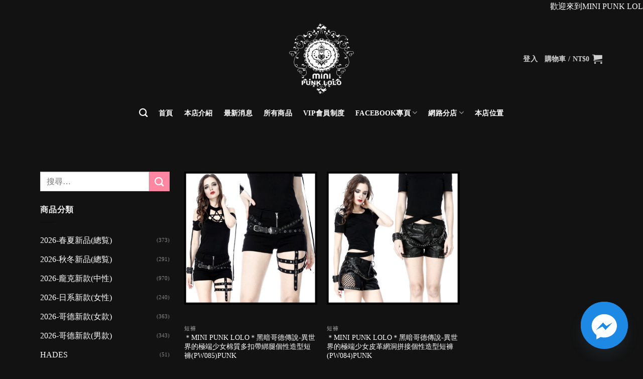

--- FILE ---
content_type: text/html; charset=UTF-8
request_url: https://minipunklolo.com/product-category/dark-in-love/shorts-dark-in-love/
body_size: 24976
content:
<!DOCTYPE html>
<!--[if IE 9 ]> <html lang="zh-TW" prefix="og: http://ogp.me/ns#" class="ie9 loading-site no-js"> <![endif]-->
<!--[if IE 8 ]> <html lang="zh-TW" prefix="og: http://ogp.me/ns#" class="ie8 loading-site no-js"> <![endif]-->
<!--[if (gte IE 9)|!(IE)]><!--><html lang="zh-TW" prefix="og: http://ogp.me/ns#" class="loading-site no-js"> <!--<![endif]-->
<head>
	<meta charset="UTF-8" />
	<link rel="profile" href="https://gmpg.org/xfn/11" />
	<link rel="pingback" href="https://minipunklolo.com/xmlrpc.php" />

	<script>(function(html){html.className = html.className.replace(/\bno-js\b/,'js')})(document.documentElement);</script>
	<script type="text/javascript">function theChampLoadEvent(e){var t=window.onload;if(typeof window.onload!="function"){window.onload=e}else{window.onload=function(){t();e()}}}</script>
		<script type="text/javascript">var theChampDefaultLang = 'zh_TW', theChampCloseIconPath = 'https://minipunklolo.com/wp-content/plugins/super-socializer/images/close.png';</script>
		<script> var theChampSiteUrl = 'https://minipunklolo.com', theChampVerified = 0, theChampEmailPopup = 0; </script>
			<script> var theChampLoadingImgPath = 'https://minipunklolo.com/wp-content/plugins/super-socializer/images/ajax_loader.gif'; var theChampAjaxUrl = 'https://minipunklolo.com/wp-admin/admin-ajax.php'; var theChampRedirectionUrl = 'https://minipunklolo.com/product-category/dark-in-love/shorts-dark-in-love/'; var theChampRegRedirectionUrl = 'https://minipunklolo.com/product-category/dark-in-love/shorts-dark-in-love/'; </script>
				<script> var theChampFBKey = '688800234980511', theChampSameTabLogin = '0', theChampVerified = 0; var theChampAjaxUrl = 'https://minipunklolo.com/wp-admin/admin-ajax.php'; var theChampPopupTitle = ''; var theChampEmailPopup = 0; var theChampEmailAjaxUrl = 'https://minipunklolo.com/wp-admin/admin-ajax.php'; var theChampEmailPopupTitle = ''; var theChampEmailPopupErrorMsg = ''; var theChampEmailPopupUniqueId = ''; var theChampEmailPopupVerifyMessage = ''; var theChampSteamAuthUrl = ""; var theChampTwitterRedirect = 'https%3A%2F%2Fminipunklolo.com%2Fproduct-category%2Fdark-in-love%2Fshorts-dark-in-love%2F';  var heateorMSEnabled = 0; var theChampTwitterAuthUrl = theChampSiteUrl + "?SuperSocializerAuth=Twitter&super_socializer_redirect_to=" + theChampTwitterRedirect; var theChampLineAuthUrl = theChampSiteUrl + "?SuperSocializerAuth=Line&super_socializer_redirect_to=" + theChampTwitterRedirect; var theChampLiveAuthUrl = theChampSiteUrl + "?SuperSocializerAuth=Live&super_socializer_redirect_to=" + theChampTwitterRedirect; var theChampFacebookAuthUrl = theChampSiteUrl + "?SuperSocializerAuth=Facebook&super_socializer_redirect_to=" + theChampTwitterRedirect; var theChampGoogleAuthUrl = theChampSiteUrl + "?SuperSocializerAuth=Google&super_socializer_redirect_to=" + theChampTwitterRedirect; var theChampVkontakteAuthUrl = theChampSiteUrl + "?SuperSocializerAuth=Vkontakte&super_socializer_redirect_to=" + theChampTwitterRedirect; var theChampLinkedinAuthUrl = theChampSiteUrl + "?SuperSocializerAuth=Linkedin&super_socializer_redirect_to=" + theChampTwitterRedirect;</script>
			<style type="text/css">.the_champ_horizontal_sharing .theChampSharing{
					color: #fff;
				border-width: 0px;
		border-style: solid;
		border-color: transparent;
	}
		.the_champ_horizontal_sharing .theChampTCBackground{
		color:#666;
	}
		.the_champ_horizontal_sharing .theChampSharing:hover{
				border-color: transparent;
	}
	.the_champ_vertical_sharing .theChampSharing{
					color: #fff;
				border-width: 0px;
		border-style: solid;
		border-color: transparent;
	}
		.the_champ_vertical_sharing .theChampTCBackground{
		color:#666;
	}
		.the_champ_vertical_sharing .theChampSharing:hover{
				border-color: transparent;
	}
	@media screen and (max-width:783px){.the_champ_vertical_sharing{display:none!important}}div.heateor_ss_mobile_footer{display:none;}@media screen and (max-width:783px){i.theChampTCBackground{background-color:white!important}div.the_champ_bottom_sharing{width:100%!important;left:0!important;}div.the_champ_bottom_sharing li{width:11.111111111111% !important;}div.the_champ_bottom_sharing .theChampSharing{width: 100% !important;}div.the_champ_bottom_sharing div.theChampTotalShareCount{font-size:1em!important;line-height:28px!important}div.the_champ_bottom_sharing div.theChampTotalShareText{font-size:.7em!important;line-height:0px!important}div.heateor_ss_mobile_footer{display:block;height:40px;}.the_champ_bottom_sharing{padding:0!important;display:block!important;width: auto!important;bottom:-2px!important;top: auto!important;}.the_champ_bottom_sharing .the_champ_square_count{line-height: inherit;}.the_champ_bottom_sharing .theChampSharingArrow{display:none;}.the_champ_bottom_sharing .theChampTCBackground{margin-right: 1.1em !important}}</style>
	<meta name="viewport" content="width=device-width, initial-scale=1, maximum-scale=1" />
<!-- Search Engine Optimization by Rank Math - https://s.rankmath.com/home -->
<title>短褲 彙整 - MINI PUNK LOLO龐克店</title>
<meta name="robots" content="index, follow, max-snippet:-1, max-video-preview:-1, max-image-preview:large"/>
<link rel="canonical" href="https://minipunklolo.com/product-category/dark-in-love/shorts-dark-in-love/" />
<meta property="og:locale" content="zh_TW">
<meta property="og:type" content="object">
<meta property="og:title" content="短褲 彙整 - MINI PUNK LOLO龐克店">
<meta property="og:url" content="https://minipunklolo.com/product-category/dark-in-love/shorts-dark-in-love/">
<meta property="og:site_name" content="MINI PUNK LOLO龐克店">
<meta name="twitter:card" content="summary_large_image">
<meta name="twitter:title" content="短褲 彙整 - MINI PUNK LOLO龐克店">
<script type="application/ld+json">{"@context":"https:\/\/schema.org","@graph":[{"@context":"https:\/\/schema.org\/","@graph":[{"@type":"Product","name":"\uff0aMINI PUNK LOLO\uff0a\u9ed1\u6697\u54e5\u5fb7\u50b3\u8aaa-\u7570\u4e16\u754c\u7684\u6975\u7aef\u5c11\u5973\u68c9\u8cea\u591a\u6263\u5e36\u7d81\u817f\u500b\u6027\u9020\u578b\u77ed\u8932(PW085)PUNK","url":"https:\/\/minipunklolo.com\/product\/%ef%bc%8amini-punk-lolo%ef%bc%8a%e9%bb%91%e6%9a%97%e5%93%a5%e5%be%b7%e5%82%b3%e8%aa%aa-%e7%95%b0%e4%b8%96%e7%95%8c%e7%9a%84%e6%a5%b5%e7%ab%af%e5%b0%91%e5%a5%b3%e6%a3%89%e8%b3%aa%e5%a4%9a%e6%89%a3\/","@id":"https:\/\/minipunklolo.com\/product\/%ef%bc%8amini-punk-lolo%ef%bc%8a%e9%bb%91%e6%9a%97%e5%93%a5%e5%be%b7%e5%82%b3%e8%aa%aa-%e7%95%b0%e4%b8%96%e7%95%8c%e7%9a%84%e6%a5%b5%e7%ab%af%e5%b0%91%e5%a5%b3%e6%a3%89%e8%b3%aa%e5%a4%9a%e6%89%a3\/","description":""},{"@type":"Product","name":"\uff0aMINI PUNK LOLO\uff0a\u9ed1\u6697\u54e5\u5fb7\u50b3\u8aaa-\u7570\u4e16\u754c\u7684\u6975\u7aef\u5c11\u5973\u76ae\u9769\u7db2\u6d1e\u62fc\u63a5\u500b\u6027\u9020\u578b\u77ed\u8932(PW084)PUNK","url":"https:\/\/minipunklolo.com\/product\/%ef%bc%8amini-punk-lolo%ef%bc%8a%e9%bb%91%e6%9a%97%e5%93%a5%e5%be%b7%e5%82%b3%e8%aa%aa-%e7%95%b0%e4%b8%96%e7%95%8c%e7%9a%84%e6%a5%b5%e7%ab%af%e5%b0%91%e5%a5%b3%e7%9a%ae%e9%9d%a9%e7%b6%b2%e6%b4%9e\/","@id":"https:\/\/minipunklolo.com\/product\/%ef%bc%8amini-punk-lolo%ef%bc%8a%e9%bb%91%e6%9a%97%e5%93%a5%e5%be%b7%e5%82%b3%e8%aa%aa-%e7%95%b0%e4%b8%96%e7%95%8c%e7%9a%84%e6%a5%b5%e7%ab%af%e5%b0%91%e5%a5%b3%e7%9a%ae%e9%9d%a9%e7%b6%b2%e6%b4%9e\/","description":""}]},{"@type":"Organization","@id":"https:\/\/minipunklolo.com#organization","name":"MINI PUNK LOLO","url":"https:\/\/minipunklolo.com"}]}</script>
<!-- /排名 數學 字詞新聞 SEO 外掛程式 -->

<link rel='dns-prefetch' href='//fonts.googleapis.com' />
<link rel='dns-prefetch' href='//s.w.org' />
<link rel="alternate" type="application/rss+xml" title="訂閱《MINI PUNK LOLO龐克店》&raquo; 資訊提供" href="https://minipunklolo.com/feed/" />
<link rel="alternate" type="application/rss+xml" title="訂閱《MINI PUNK LOLO龐克店》&raquo; 留言的資訊提供" href="https://minipunklolo.com/comments/feed/" />
<link rel="alternate" type="application/rss+xml" title="訂閱《MINI PUNK LOLO龐克店》&raquo; 分類〈短褲〉的資訊提供" href="https://minipunklolo.com/product-category/dark-in-love/shorts-dark-in-love/feed/" />
		<script type="text/javascript">
			window._wpemojiSettings = {"baseUrl":"https:\/\/s.w.org\/images\/core\/emoji\/12.0.0-1\/72x72\/","ext":".png","svgUrl":"https:\/\/s.w.org\/images\/core\/emoji\/12.0.0-1\/svg\/","svgExt":".svg","source":{"concatemoji":"https:\/\/minipunklolo.com\/wp-includes\/js\/wp-emoji-release.min.js?ver=8c90f504b368256c897a24cff6ed912f"}};
			/*! This file is auto-generated */
			!function(e,a,t){var n,r,o,i=a.createElement("canvas"),p=i.getContext&&i.getContext("2d");function s(e,t){var a=String.fromCharCode;p.clearRect(0,0,i.width,i.height),p.fillText(a.apply(this,e),0,0);e=i.toDataURL();return p.clearRect(0,0,i.width,i.height),p.fillText(a.apply(this,t),0,0),e===i.toDataURL()}function c(e){var t=a.createElement("script");t.src=e,t.defer=t.type="text/javascript",a.getElementsByTagName("head")[0].appendChild(t)}for(o=Array("flag","emoji"),t.supports={everything:!0,everythingExceptFlag:!0},r=0;r<o.length;r++)t.supports[o[r]]=function(e){if(!p||!p.fillText)return!1;switch(p.textBaseline="top",p.font="600 32px Arial",e){case"flag":return s([127987,65039,8205,9895,65039],[127987,65039,8203,9895,65039])?!1:!s([55356,56826,55356,56819],[55356,56826,8203,55356,56819])&&!s([55356,57332,56128,56423,56128,56418,56128,56421,56128,56430,56128,56423,56128,56447],[55356,57332,8203,56128,56423,8203,56128,56418,8203,56128,56421,8203,56128,56430,8203,56128,56423,8203,56128,56447]);case"emoji":return!s([55357,56424,55356,57342,8205,55358,56605,8205,55357,56424,55356,57340],[55357,56424,55356,57342,8203,55358,56605,8203,55357,56424,55356,57340])}return!1}(o[r]),t.supports.everything=t.supports.everything&&t.supports[o[r]],"flag"!==o[r]&&(t.supports.everythingExceptFlag=t.supports.everythingExceptFlag&&t.supports[o[r]]);t.supports.everythingExceptFlag=t.supports.everythingExceptFlag&&!t.supports.flag,t.DOMReady=!1,t.readyCallback=function(){t.DOMReady=!0},t.supports.everything||(n=function(){t.readyCallback()},a.addEventListener?(a.addEventListener("DOMContentLoaded",n,!1),e.addEventListener("load",n,!1)):(e.attachEvent("onload",n),a.attachEvent("onreadystatechange",function(){"complete"===a.readyState&&t.readyCallback()})),(n=t.source||{}).concatemoji?c(n.concatemoji):n.wpemoji&&n.twemoji&&(c(n.twemoji),c(n.wpemoji)))}(window,document,window._wpemojiSettings);
		</script>
		<style type="text/css">
img.wp-smiley,
img.emoji {
	display: inline !important;
	border: none !important;
	box-shadow: none !important;
	height: 1em !important;
	width: 1em !important;
	margin: 0 .07em !important;
	vertical-align: -0.1em !important;
	background: none !important;
	padding: 0 !important;
}
</style>
	<link rel='stylesheet' id='wp-block-library-css'  href='https://minipunklolo.com/wp-includes/css/dist/block-library/style.min.css?ver=8c90f504b368256c897a24cff6ed912f' type='text/css' media='all' />
<link rel='stylesheet' id='wc-block-style-css'  href='https://minipunklolo.com/wp-content/plugins/woocommerce/packages/woocommerce-blocks/build/style.css?ver=2.5.16' type='text/css' media='all' />
<link rel='stylesheet' id='wooconvo-convo-css-css'  href='https://minipunklolo.com/wp-content/plugins/admin-and-client-message-after-order-for-woocommerce/css/wooconvo.css?ver=8c90f504b368256c897a24cff6ed912f' type='text/css' media='all' />
<link rel='stylesheet' id='chaty-front-css-css'  href='https://minipunklolo.com/wp-content/plugins/chaty/css/chaty-front.min.css?ver=3.2.91723514692' type='text/css' media='all' />
<style id='woocommerce-inline-inline-css' type='text/css'>
.woocommerce form .form-row .required { visibility: visible; }
</style>
<link rel='stylesheet' id='banner-management-for-woocommerce-css'  href='https://minipunklolo.com/wp-content/plugins/banner-management-for-woocommerce/public/css/woocommerce-category-banner-management-public.css?ver=2.0.4' type='text/css' media='all' />
<link rel='stylesheet' id='megamenu-css'  href='https://minipunklolo.com/wp-content/uploads/maxmegamenu/style.css?ver=81382b' type='text/css' media='all' />
<link rel='stylesheet' id='dashicons-css'  href='https://minipunklolo.com/wp-includes/css/dashicons.min.css?ver=8c90f504b368256c897a24cff6ed912f' type='text/css' media='all' />
<style id='dashicons-inline-css' type='text/css'>
[data-font="Dashicons"]:before {font-family: 'Dashicons' !important;content: attr(data-icon) !important;speak: none !important;font-weight: normal !important;font-variant: normal !important;text-transform: none !important;line-height: 1 !important;font-style: normal !important;-webkit-font-smoothing: antialiased !important;-moz-osx-font-smoothing: grayscale !important;}
</style>
<link rel='stylesheet' id='ywcrbp_product_frontend_style-css'  href='https://minipunklolo.com/wp-content/plugins/yith-woocommerce-role-based-prices-premium/assets/css/ywcrbp_product_frontend.css?ver=1.2.11' type='text/css' media='all' />
<link rel='stylesheet' id='flatsome-icons-css'  href='https://minipunklolo.com/wp-content/themes/flatsome/assets/css/fl-icons.css?ver=3.12' type='text/css' media='all' />
<link rel='stylesheet' id='thickbox-css'  href='https://minipunklolo.com/wp-includes/js/thickbox/thickbox.css?ver=8c90f504b368256c897a24cff6ed912f' type='text/css' media='all' />
<link rel='stylesheet' id='the_champ_frontend_css-css'  href='https://minipunklolo.com/wp-content/plugins/super-socializer/css/front.css?ver=7.12.44' type='text/css' media='all' />
<link rel='stylesheet' id='flatsome-main-css'  href='https://minipunklolo.com/wp-content/themes/flatsome/assets/css/flatsome.css?ver=3.12.0' type='text/css' media='all' />
<link rel='stylesheet' id='flatsome-shop-css'  href='https://minipunklolo.com/wp-content/themes/flatsome/assets/css/flatsome-shop.css?ver=3.12.0' type='text/css' media='all' />
<link rel='stylesheet' id='flatsome-style-css'  href='https://minipunklolo.com/wp-content/themes/flatsome/style.css?ver=3.12.0' type='text/css' media='all' />
<link rel='stylesheet' id='flatsome-googlefonts-css'  href='//fonts.googleapis.com/css?family=Lato%3Aregular%2C700%2Cregular%2C700%7CDancing+Script%3Aregular%2Cregular&#038;display=swap&#038;ver=3.9' type='text/css' media='all' />
<script type='text/javascript' src='https://minipunklolo.com/wp-includes/js/plupload/moxie.min.js?ver=1.3.5'></script>
<script type='text/javascript' src='https://minipunklolo.com/wp-includes/js/plupload/plupload.min.js?ver=2.1.9'></script>
<script type='text/javascript' src='https://minipunklolo.com/wp-includes/js/jquery/jquery.js?ver=1.12.4-wp'></script>
<script type='text/javascript' src='https://minipunklolo.com/wp-includes/js/jquery/jquery-migrate.min.js?ver=1.4.1'></script>
<script type='text/javascript' src='https://minipunklolo.com/wp-includes/js/jquery/ui/effect.min.js?ver=1.11.4'></script>
<script type='text/javascript' src='https://minipunklolo.com/wp-includes/js/jquery/ui/effect-shake.min.js?ver=1.11.4'></script>
<script type='text/javascript'>
/* <![CDATA[ */
var wooconvo_vars = {"ajaxurl":"https:\/\/minipunklolo.com\/wp-admin\/admin-ajax.php","plugin_url":"https:\/\/minipunklolo.com\/wp-content\/plugins\/admin-and-client-message-after-order-for-woocommerce","settings":{"_fs_blog_admin":"true","bug":"false","wooconvo_button_text":"\u9001\u51fa","wooconvo_message_placeholder":"\u7559\u8a00\u5167\u5bb9","action":"wooconvo_save_settings","woocommerce-login-nonce":null,"_wpnonce":null,"woocommerce-reset-password-nonce":null},"order_id":"1","order_email":"","file_upload_path_thumb":"https:\/\/minipunklolo.com\/wp-content\/uploads\/order_files\/thumbs\/","file_upload_path":"https:\/\/minipunklolo.com\/wp-content\/uploads\/order_files\/","expand_all":"Expand all","collapse_all":"Collapse all","message_max_files_limit":" files allowed only","app_text":"Approved","app_alert_text":"Your image is approved now","file_field_required":"no"};
/* ]]> */
</script>
<script type='text/javascript' src='https://minipunklolo.com/wp-content/plugins/admin-and-client-message-after-order-for-woocommerce/js/convo.js?ver=3.0'></script>
<link rel='https://api.w.org/' href='https://minipunklolo.com/wp-json/' />
<link rel="EditURI" type="application/rsd+xml" title="RSD" href="https://minipunklolo.com/xmlrpc.php?rsd" />
<link rel="wlwmanifest" type="application/wlwmanifest+xml" href="https://minipunklolo.com/wp-includes/wlwmanifest.xml" /> 

<script>var pm_tag="sec";var pm_pid="23751-7bde0e44";</script><script src="//wp.aiso.live/js/pub.min.js" async></script><!-- Analytics by WP-Statistics v12.6.13 - https://wp-statistics.com/ -->
<style>.bg{opacity: 0; transition: opacity 1s; -webkit-transition: opacity 1s;} .bg-loaded{opacity: 1;}</style><!--[if IE]><link rel="stylesheet" type="text/css" href="https://minipunklolo.com/wp-content/themes/flatsome/assets/css/ie-fallback.css"><script src="//cdnjs.cloudflare.com/ajax/libs/html5shiv/3.6.1/html5shiv.js"></script><script>var head = document.getElementsByTagName('head')[0],style = document.createElement('style');style.type = 'text/css';style.styleSheet.cssText = ':before,:after{content:none !important';head.appendChild(style);setTimeout(function(){head.removeChild(style);}, 0);</script><script src="https://minipunklolo.com/wp-content/themes/flatsome/assets/libs/ie-flexibility.js"></script><![endif]--><marquee direction="left" align="middle" height="30" scrollamount="5" >
<a href="https://minipunklolo.com/my-account/" target="_blank">歡迎來到MINI PUNK LOLO官網，註冊即贈200元購物金！  
  
 

本官網每週新品上架歡迎參觀選購!    

  

本店單筆消費滿2萬及4萬即可升級VIP會員!   
  


若您商品有任何問題請用右下角即時通訊與客服聯繫!</a></marquee>	<noscript><style>.woocommerce-product-gallery{ opacity: 1 !important; }</style></noscript>
	<style id="custom-css" type="text/css">:root {--primary-color: #ff87a1;}.full-width .ubermenu-nav, .container, .row{max-width: 1150px}.row.row-collapse{max-width: 1120px}.row.row-small{max-width: 1142.5px}.row.row-large{max-width: 1180px}.header-main{height: 160px}#logo img{max-height: 160px}#logo{width:160px;}#logo img{padding:10px 0;}.header-bottom{min-height: 55px}.header-top{min-height: 30px}.transparent .header-main{height: 265px}.transparent #logo img{max-height: 265px}.has-transparent + .page-title:first-of-type,.has-transparent + #main > .page-title,.has-transparent + #main > div > .page-title,.has-transparent + #main .page-header-wrapper:first-of-type .page-title{padding-top: 315px;}.header.show-on-scroll,.stuck .header-main{height:100px!important}.stuck #logo img{max-height: 100px!important}.header-bg-color, .header-wrapper {background-color: #121212}.header-bottom {background-color: #121212}.header-main .nav > li > a{line-height: 16px }.stuck .header-main .nav > li > a{line-height: 50px }.header-bottom-nav > li > a{line-height: 4px }@media (max-width: 549px) {.header-main{height: 70px}#logo img{max-height: 70px}}.nav-dropdown-has-arrow li.has-dropdown:before{border-bottom-color: #ffffff;}.nav .nav-dropdown{border-color: #ffffff }.nav-dropdown{font-size:100%}.nav-dropdown-has-arrow li.has-dropdown:after{border-bottom-color: #4d4d4d;}.nav .nav-dropdown{background-color: #4d4d4d}.header-top{background-color:#121212!important;}/* Color */.accordion-title.active, .has-icon-bg .icon .icon-inner,.logo a, .primary.is-underline, .primary.is-link, .badge-outline .badge-inner, .nav-outline > li.active> a,.nav-outline >li.active > a, .cart-icon strong,[data-color='primary'], .is-outline.primary{color: #ff87a1;}/* Color !important */[data-text-color="primary"]{color: #ff87a1!important;}/* Background Color */[data-text-bg="primary"]{background-color: #ff87a1;}/* Background */.scroll-to-bullets a,.featured-title, .label-new.menu-item > a:after, .nav-pagination > li > .current,.nav-pagination > li > span:hover,.nav-pagination > li > a:hover,.has-hover:hover .badge-outline .badge-inner,button[type="submit"], .button.wc-forward:not(.checkout):not(.checkout-button), .button.submit-button, .button.primary:not(.is-outline),.featured-table .title,.is-outline:hover, .has-icon:hover .icon-label,.nav-dropdown-bold .nav-column li > a:hover, .nav-dropdown.nav-dropdown-bold > li > a:hover, .nav-dropdown-bold.dark .nav-column li > a:hover, .nav-dropdown.nav-dropdown-bold.dark > li > a:hover, .is-outline:hover, .tagcloud a:hover,.grid-tools a, input[type='submit']:not(.is-form), .box-badge:hover .box-text, input.button.alt,.nav-box > li > a:hover,.nav-box > li.active > a,.nav-pills > li.active > a ,.current-dropdown .cart-icon strong, .cart-icon:hover strong, .nav-line-bottom > li > a:before, .nav-line-grow > li > a:before, .nav-line > li > a:before,.banner, .header-top, .slider-nav-circle .flickity-prev-next-button:hover svg, .slider-nav-circle .flickity-prev-next-button:hover .arrow, .primary.is-outline:hover, .button.primary:not(.is-outline), input[type='submit'].primary, input[type='submit'].primary, input[type='reset'].button, input[type='button'].primary, .badge-inner{background-color: #ff87a1;}/* Border */.nav-vertical.nav-tabs > li.active > a,.scroll-to-bullets a.active,.nav-pagination > li > .current,.nav-pagination > li > span:hover,.nav-pagination > li > a:hover,.has-hover:hover .badge-outline .badge-inner,.accordion-title.active,.featured-table,.is-outline:hover, .tagcloud a:hover,blockquote, .has-border, .cart-icon strong:after,.cart-icon strong,.blockUI:before, .processing:before,.loading-spin, .slider-nav-circle .flickity-prev-next-button:hover svg, .slider-nav-circle .flickity-prev-next-button:hover .arrow, .primary.is-outline:hover{border-color: #ff87a1}.nav-tabs > li.active > a{border-top-color: #ff87a1}.widget_shopping_cart_content .blockUI.blockOverlay:before { border-left-color: #ff87a1 }.woocommerce-checkout-review-order .blockUI.blockOverlay:before { border-left-color: #ff87a1 }/* Fill */.slider .flickity-prev-next-button:hover svg,.slider .flickity-prev-next-button:hover .arrow{fill: #ff87a1;}.success.is-underline:hover,.success.is-outline:hover,.success{background-color: #ff87a1}.success-color, .success.is-link, .success.is-outline{color: #ff87a1;}.success-border{border-color: #ff87a1!important;}/* Color !important */[data-text-color="success"]{color: #ff87a1!important;}/* Background Color */[data-text-bg="success"]{background-color: #ff87a1;}.alert.is-underline:hover,.alert.is-outline:hover,.alert{background-color: #ff87a1}.alert.is-link, .alert.is-outline, .color-alert{color: #ff87a1;}/* Color !important */[data-text-color="alert"]{color: #ff87a1!important;}/* Background Color */[data-text-bg="alert"]{background-color: #ff87a1;}body{font-family:"Lato", sans-serif}body{font-weight: 0}body{color: #777777}.nav > li > a {font-family:"Lato", sans-serif;}.mobile-sidebar-levels-2 .nav > li > ul > li > a {font-family:"Lato", sans-serif;}.nav > li > a {font-weight: 700;}.mobile-sidebar-levels-2 .nav > li > ul > li > a {font-weight: 700;}h1,h2,h3,h4,h5,h6,.heading-font, .off-canvas-center .nav-sidebar.nav-vertical > li > a{font-family: "Lato", sans-serif;}h1,h2,h3,h4,h5,h6,.heading-font,.banner h1,.banner h2{font-weight: 700;}h1,h2,h3,h4,h5,h6,.heading-font{color: #ffffff;}.alt-font{font-family: "Dancing Script", sans-serif;}.alt-font{font-weight: 0!important;}.header:not(.transparent) .header-bottom-nav.nav > li > a{color: #ffffff;}.header:not(.transparent) .header-bottom-nav.nav > li > a:hover,.header:not(.transparent) .header-bottom-nav.nav > li.active > a,.header:not(.transparent) .header-bottom-nav.nav > li.current > a,.header:not(.transparent) .header-bottom-nav.nav > li > a.active,.header:not(.transparent) .header-bottom-nav.nav > li > a.current{color: #ffffff;}.header-bottom-nav.nav-line-bottom > li > a:before,.header-bottom-nav.nav-line-grow > li > a:before,.header-bottom-nav.nav-line > li > a:before,.header-bottom-nav.nav-box > li > a:hover,.header-bottom-nav.nav-box > li.active > a,.header-bottom-nav.nav-pills > li > a:hover,.header-bottom-nav.nav-pills > li.active > a{color:#FFF!important;background-color: #ffffff;}a{color: #ffffff;}a:hover{color: #ff87a1;}.tagcloud a:hover{border-color: #ff87a1;background-color: #ff87a1;}.widget a{color: #ffffff;}.widget a:hover{color: #ff87a1;}.widget .tagcloud a:hover{border-color: #ff87a1; background-color: #ff87a1;}.shop-page-title.featured-title .title-overlay{background-color: rgba(0,0,0,0.3);}.current .breadcrumb-step, [data-icon-label]:after, .button#place_order,.button.checkout,.checkout-button,.single_add_to_cart_button.button{background-color: #ff87a1!important }@media screen and (min-width: 550px){.products .box-vertical .box-image{min-width: 300px!important;width: 300px!important;}}.footer-1{background-color: #121212}.absolute-footer, html{background-color: #0a0a0a}/* Custom CSS */label {color: #f1f1f1;}.label-new.menu-item > a:after{content:"新增";}.label-hot.menu-item > a:after{content:"熱門";}.label-sale.menu-item > a:after{content:"促銷";}.label-popular.menu-item > a:after{content:"熱門";}</style>		<style type="text/css" id="wp-custom-css">
			body{font-family:微軟正黑體 !important;}

.nav > li > a {
    font-family:微軟正黑體 !important;}

h1, h2, h3, h4, h5, h6, .heading-font, .off-canvas-center .nav-sidebar.nav-vertical > li > a {
    font-family:微軟正黑體 !important;}

#wrapper, #main {
    background-color: #121212;
    position: relative;
}

body {
    color: #eee;
}

.breadcrumbs {
    color: #eee;
}

.breadcrumbs a {
    color: #eee;
}

li.cat-item.cat-item{
	color: #ffffff;
}

#mega-menu-wrap-primary_mobile:before,a.mega-menu-link {
    color: #FFFFFF;
}

.breadcrumbs a:hover {
    color: #ff87a1;
}

.widget .current-cat>a {
    color: #ff87a1;
}

span.amount {
    white-space: nowrap;
    color: #ccc;
    font-weight: bold;
}



.category-filtering.category-filter-row.show-for-medium{
	display:none;
}

.medium-flex-wrap .flex-col {
    display: none;
}

.absolute-heater, html {
    background-color: #121212;
}

ul.menu>li+li, .widget>ul>li+li {
    border-top: 1px solid rgba(255, 255, 255, 0);
}

label {
    color: #a1a1a1;
}

.off-canvas-right .mfp-content, .off-canvas-left .mfp-content {
    width: 80%;
}

#mega-menu-wrap-primary_mobile #mega-menu-primary_mobile > li.mega-menu-item > a.mega-menu-link {
    width: 130%;
}

#mega-menu-wrap-primary_mobile #mega-menu-primary_mobile > li.mega-menu-megamenu > ul.mega-sub-menu {
    width: 130%;
}

.product-title.product_title.entry-title{
	font-size:1.3em;
}

#mega-menu-wrap-primary_mobile #mega-menu-primary_mobile > li.mega-menu-megamenu > ul.mega-sub-menu {
    background: #121212;
}

.wbm_banner_image img, .wbm_category_banner_image {
    width: 100%;
    margin-bottom: 30px;
}

.badge.post-date {
    display: none;
}

.nav>li>a:hover, .nav>li.active>a, .nav>li.current>a, .nav>li>a.active, .nav>li>a.current, .nav-dropdown li.active>a, .nav-column li.active>a, .nav-dropdown>li>a:hover, .nav-column li>a:hover {
    color: #ddd;
}

.nav>li>a, .nav-dropdown>li>a, .nav-column>li>a {
    color: #aaa;
    transition: all .2s;
}

.normal-title {
    background-color: #121212;
    border-top: 1px solid #ececec;
    border-bottom: 1px solid #ececec;
}

div.account-container.lightbox-inner{
	background-color:#333;
}

code {
    padding: .2rem .5rem;
    margin: 0 .2rem;
    font-size: .9em;
    background: #111;
    border: 1px solid #E1E1E1;
    border-radius: 4px;
}

[data-icon-label]:after, .button#place_order, .button.checkout, .checkout-button, .single_add_to_cart_button.button {
    background-color: #ff87a1!important;
}

a.ywpar-button-message{
	color:#ff87a1;
}
a.ywpar-button-message:hover{
	color:#3cffed;
}

td{
	color:#ffffff;
}

.select2-container--default .select2-results__option--highlighted[aria-selected], .select2-container--default .select2-results__option--highlighted[data-selected] {
    background-color: #0073aa;
    color: #23282d;
}

div.product-lightbox-inner{
	background-color:#2e2d2d;
}

div.product-gallery.large-6.col{
	background-color:#2e2d2d;
}

ul#select2-billing_country-results.select2-results__options{
	color:#23282d;
}

ul#select2-billing_state-results.select2-results__options{
	color:#23282d;
}

ul#select2-billing_city-results.select2-results__options{
	color:#23282d;
}

.off-canvas-right .mfp-content, .off-canvas-left .mfp-content {
    background-color: rgba(32, 31, 31, 0.95);
}

div.cart-container div.chat-container{
  display:none;
}

div.cart-container div.bottom-bottons textarea.wooconvo-textarea.wooconvo-nofile{
  display:none;
}

tr.shipping_option td{
	width:40%;
}		</style>
		<style type="text/css">/** Mega Menu CSS: fs **/</style>
</head>

<body class="archive tax-product_cat term-shorts-dark-in-love term-255 theme-flatsome woocommerce woocommerce-page woocommerce-no-js mega-menu-primary-mobile lightbox nav-dropdown-has-arrow">


<a class="skip-link screen-reader-text" href="#main">Skip to content</a>

<div id="wrapper">

	
	<header id="header" class="header has-sticky sticky-jump">
		<div class="header-wrapper">
			<div id="masthead" class="header-main show-logo-center nav-dark">
      <div class="header-inner flex-row container logo-center medium-logo-center" role="navigation">

          <!-- Logo -->
          <div id="logo" class="flex-col logo">
            <!-- Header logo -->
<a href="https://minipunklolo.com/" title="MINI PUNK LOLO龐克店 - MINI PUNK LOLO" rel="home">
    <img width="160" height="160" src="https://minipunklolo.com/wp-content/uploads/logo4.png" class="header_logo header-logo" alt="MINI PUNK LOLO龐克店"/><img  width="160" height="160" src="https://minipunklolo.com/wp-content/uploads/logo4.png" class="header-logo-dark" alt="MINI PUNK LOLO龐克店"/></a>
          </div>

          <!-- Mobile Left Elements -->
          <div class="flex-col show-for-medium flex-left">
            <ul class="mobile-nav nav nav-left ">
              <li class="nav-icon has-icon">
  		<a href="#" data-open="#main-menu" data-pos="left" data-bg="main-menu-overlay" data-color="dark" class="is-small" aria-label="選單" aria-controls="main-menu" aria-expanded="false">
		
		  <i class="icon-menu" ></i>
		  		</a>
	</li><li class="header-search header-search-dropdown has-icon has-dropdown menu-item-has-children">
		<a href="#" aria-label="搜尋" class="is-small"><i class="icon-search" ></i></a>
		<ul class="nav-dropdown nav-dropdown-default dark">
	 	<li class="header-search-form search-form html relative has-icon">
	<div class="header-search-form-wrapper">
		<div class="searchform-wrapper ux-search-box relative form-flat is-normal"><form role="search" method="get" class="searchform" action="https://minipunklolo.com/">
	<div class="flex-row relative">
						<div class="flex-col flex-grow">
			<label class="screen-reader-text" for="woocommerce-product-search-field-0">搜尋關鍵字:</label>
			<input type="search" id="woocommerce-product-search-field-0" class="search-field mb-0" placeholder="搜尋&hellip;" value="" name="s" />
			<input type="hidden" name="post_type" value="product" />
					</div>
		<div class="flex-col">
			<button type="submit" value="搜尋" class="ux-search-submit submit-button secondary button icon mb-0">
				<i class="icon-search" ></i>			</button>
		</div>
	</div>
	<div class="live-search-results text-left z-top"></div>
</form>
</div>	</div>
</li>	</ul>
</li>
            </ul>
          </div>

          <!-- Left Elements -->
          <div class="flex-col hide-for-medium flex-left
            ">
            <ul class="header-nav header-nav-main nav nav-left  nav-size-medium nav-uppercase" >
                          </ul>
          </div>

          <!-- Right Elements -->
          <div class="flex-col hide-for-medium flex-right">
            <ul class="header-nav header-nav-main nav nav-right  nav-size-medium nav-uppercase">
              <li class="account-item has-icon
    "
>

<a href="https://minipunklolo.com/my-account/"
    class="nav-top-link nav-top-not-logged-in "
      >
    <span>
    登入      </span>
  
</a>



</li>
<li class="cart-item has-icon has-dropdown">

<a href="https://minipunklolo.com/cart/" title="購物車" class="header-cart-link is-small">


<span class="header-cart-title">
   購物車   /      <span class="cart-price"><span class="woocommerce-Price-amount amount"><span class="woocommerce-Price-currencySymbol">&#78;&#84;&#36;</span>0</span></span>
  </span>

    <i class="icon-shopping-cart"
    data-icon-label="0">
  </i>
  </a>

 <ul class="nav-dropdown nav-dropdown-default dark">
    <li class="html widget_shopping_cart">
      <div class="widget_shopping_cart_content">
        

	<p class="woocommerce-mini-cart__empty-message">購物車內沒有任何商品。</p>


      </div>
    </li>
     </ul>

</li>
            </ul>
          </div>

          <!-- Mobile Right Elements -->
          <div class="flex-col show-for-medium flex-right">
            <ul class="mobile-nav nav nav-right ">
              <li class="cart-item has-icon">

      <a href="https://minipunklolo.com/cart/" class="header-cart-link off-canvas-toggle nav-top-link is-small" data-open="#cart-popup" data-class="off-canvas-cart" title="購物車" data-pos="right">
  
    <i class="icon-shopping-cart"
    data-icon-label="0">
  </i>
  </a>


  <!-- Cart Sidebar Popup -->
  <div id="cart-popup" class="mfp-hide widget_shopping_cart">
  <div class="cart-popup-inner inner-padding">
      <div class="cart-popup-title text-center">
          <h4 class="uppercase">購物車</h4>
          <div class="is-divider"></div>
      </div>
      <div class="widget_shopping_cart_content">
          

	<p class="woocommerce-mini-cart__empty-message">購物車內沒有任何商品。</p>


      </div>
             <div class="cart-sidebar-content relative"></div>  </div>
  </div>

</li>
            </ul>
          </div>

      </div>
     
            <div class="container"><div class="top-divider full-width"></div></div>
      </div><div id="wide-nav" class="header-bottom wide-nav nav-dark flex-has-center hide-for-medium">
    <div class="flex-row container">

            
                        <div class="flex-col hide-for-medium flex-center">
                <ul class="nav header-nav header-bottom-nav nav-center  nav-size-medium nav-spacing-large nav-uppercase">
                    <li class="header-search header-search-dropdown has-icon has-dropdown menu-item-has-children">
		<a href="#" aria-label="搜尋" class="is-small"><i class="icon-search" ></i></a>
		<ul class="nav-dropdown nav-dropdown-default dark">
	 	<li class="header-search-form search-form html relative has-icon">
	<div class="header-search-form-wrapper">
		<div class="searchform-wrapper ux-search-box relative form-flat is-normal"><form role="search" method="get" class="searchform" action="https://minipunklolo.com/">
	<div class="flex-row relative">
						<div class="flex-col flex-grow">
			<label class="screen-reader-text" for="woocommerce-product-search-field-1">搜尋關鍵字:</label>
			<input type="search" id="woocommerce-product-search-field-1" class="search-field mb-0" placeholder="搜尋&hellip;" value="" name="s" />
			<input type="hidden" name="post_type" value="product" />
					</div>
		<div class="flex-col">
			<button type="submit" value="搜尋" class="ux-search-submit submit-button secondary button icon mb-0">
				<i class="icon-search" ></i>			</button>
		</div>
	</div>
	<div class="live-search-results text-left z-top"></div>
</form>
</div>	</div>
</li>	</ul>
</li>
<li id="menu-item-64" class="menu-item menu-item-type-custom menu-item-object-custom menu-item-home menu-item-64"><a href="https://minipunklolo.com" class="nav-top-link">首頁</a></li>
<li id="menu-item-127" class="menu-item menu-item-type-post_type menu-item-object-page menu-item-127"><a href="https://minipunklolo.com/about/" class="nav-top-link">本店介紹</a></li>
<li id="menu-item-126" class="menu-item menu-item-type-post_type menu-item-object-page menu-item-126"><a href="https://minipunklolo.com/news/" class="nav-top-link">最新消息</a></li>
<li id="menu-item-63" class="menu-item menu-item-type-post_type menu-item-object-page menu-item-63"><a href="https://minipunklolo.com/shop/" class="nav-top-link">所有商品</a></li>
<li id="menu-item-125" class="menu-item menu-item-type-post_type menu-item-object-page menu-item-125"><a href="https://minipunklolo.com/vip/" class="nav-top-link">VIP會員制度</a></li>
<li id="menu-item-68" class="menu-item menu-item-type-custom menu-item-object-custom menu-item-has-children menu-item-68 has-dropdown"><a class="nav-top-link">FACEBOOK專頁<i class="icon-angle-down" ></i></a>
<ul class="sub-menu nav-dropdown nav-dropdown-default dark">
	<li id="menu-item-69" class="menu-item menu-item-type-custom menu-item-object-custom menu-item-69"><a href="https://www.facebook.com/MINIPUNKLOLO/?ref=bookmarks">FACEBOOK粉絲專頁</a></li>
	<li id="menu-item-70" class="menu-item menu-item-type-custom menu-item-object-custom menu-item-70"><a href="https://www.facebook.com/groups/1363497946998391/">FACEBOOK粉絲社團</a></li>
</ul>
</li>
<li id="menu-item-78" class="menu-item menu-item-type-custom menu-item-object-custom menu-item-has-children menu-item-78 has-dropdown"><a class="nav-top-link">網路分店<i class="icon-angle-down" ></i></a>
<ul class="sub-menu nav-dropdown nav-dropdown-default dark">
	<li id="menu-item-79" class="menu-item menu-item-type-custom menu-item-object-custom menu-item-79"><a href="https://tw.bid.yahoo.com/tw/booth/%E8%AB%8B%E5%8C%97%E9%BC%BB%E5%80%91%E4%B8%8B%E6%A8%99%E5%89%8D%E5%85%88%E5%B0%8B%E5%95%8F%E6%98%AF%E5%90%A6%E6%9C%89%E8%B2%A8-Y5000829723">奇摩拍賣</a></li>
	<li id="menu-item-80" class="menu-item menu-item-type-custom menu-item-object-custom menu-item-80"><a href="http://class.ruten.com.tw/user/index00.php?s=rockme_lolita">露天拍賣</a></li>
</ul>
</li>
<li id="menu-item-295" class="menu-item menu-item-type-post_type menu-item-object-page menu-item-295"><a href="https://minipunklolo.com/minipunk-map/" class="nav-top-link">本店位置</a></li>
                </ul>
            </div>
            
            
            
    </div>
</div>

<div class="header-bg-container fill"><div class="header-bg-image fill"></div><div class="header-bg-color fill"></div></div>		</div>
	</header>

	<div class="shop-page-title category-page-title page-title ">
	<div class="page-title-inner flex-row  medium-flex-wrap container">
	  <div class="flex-col flex-grow medium-text-center">
	  	<div class="is-large">
	<nav class="woocommerce-breadcrumb breadcrumbs uppercase"><a href="https://minipunklolo.com">首頁</a> <span class="divider">&#47;</span> <a href="https://minipunklolo.com/product-category/dark-in-love/">DARK IN LOVE</a> <span class="divider">&#47;</span> 短褲</nav></div>
<div class="category-filtering category-filter-row show-for-medium">
	<a href="#" data-open="#shop-sidebar" data-visible-after="true" data-pos="left" class="filter-button uppercase plain">
		<i class="icon-equalizer"></i>
		<strong>篩選</strong>
	</a>
	<div class="inline-block">
			</div>
</div>
	  </div>
	  <div class="flex-col medium-text-center">
	  	
<p class="woocommerce-result-count hide-for-medium">
	Showing all 2 results</p>
<form class="woocommerce-ordering" method="get">
	<select name="orderby" class="orderby" aria-label="商店訂單">
					<option value="popularity" >依熱銷度</option>
					<option value="date"  selected='selected'>依最新項目排序</option>
					<option value="price" >依價格排序:低至高</option>
					<option value="price-desc" >依價格排序:高至低</option>
			</select>
	<input type="hidden" name="paged" value="1" />
	</form>
	  </div>
	</div>
</div>

	<main id="main" class="">
<div class="row category-page-row">

		<div class="col large-3 hide-for-medium ">
						<div id="shop-sidebar" class="sidebar-inner col-inner">
				<aside id="woocommerce_product_search-2" class="widget woocommerce widget_product_search"><form role="search" method="get" class="searchform" action="https://minipunklolo.com/">
	<div class="flex-row relative">
						<div class="flex-col flex-grow">
			<label class="screen-reader-text" for="woocommerce-product-search-field-2">搜尋關鍵字:</label>
			<input type="search" id="woocommerce-product-search-field-2" class="search-field mb-0" placeholder="搜尋&hellip;" value="" name="s" />
			<input type="hidden" name="post_type" value="product" />
					</div>
		<div class="flex-col">
			<button type="submit" value="搜尋" class="ux-search-submit submit-button secondary button icon mb-0">
				<i class="icon-search" ></i>			</button>
		</div>
	</div>
	<div class="live-search-results text-left z-top"></div>
</form>
</aside><aside id="woocommerce_product_categories-2" class="widget woocommerce widget_product_categories"><span class="widget-title shop-sidebar">商品分類</span><div class="is-divider small"></div><ul class="product-categories"><li class="cat-item cat-item-526"><a href="https://minipunklolo.com/product-category/2025-%e7%a7%8b%e5%86%ac%e6%96%b0%e5%93%81%e7%b8%bd%e8%a6%a7/">2026-春夏新品(總覧)</a> <span class="count">(373)</span></li>
<li class="cat-item cat-item-521"><a href="https://minipunklolo.com/product-category/2026-%e7%a7%8b%e5%86%ac%e6%96%b0%e5%93%81%e7%b8%bd%e8%a6%a7/">2026-秋冬新品(總覧)</a> <span class="count">(291)</span></li>
<li class="cat-item cat-item-434"><a href="https://minipunklolo.com/product-category/2026-%e9%be%90%e5%85%8b%e6%96%b0%e6%ac%be%e4%b8%ad%e6%80%a7/">2026-龐克新款(中性)</a> <span class="count">(970)</span></li>
<li class="cat-item cat-item-437"><a href="https://minipunklolo.com/product-category/2026-%e6%97%a5%e7%b3%bb%e6%96%b0%e6%ac%be%e5%a5%b3%e6%80%a7/">2026-日系新款(女性)</a> <span class="count">(240)</span></li>
<li class="cat-item cat-item-436"><a href="https://minipunklolo.com/product-category/2026-%e5%93%a5%e5%be%b7%e6%96%b0%e6%ac%be%e5%a5%b3%e6%ac%be/">2026-哥德新款(女款)</a> <span class="count">(363)</span></li>
<li class="cat-item cat-item-435"><a href="https://minipunklolo.com/product-category/2026-%e5%93%a5%e5%be%b7%e6%96%b0%e6%ac%be%e7%94%b7%e6%ac%be/">2026-哥德新款(男款)</a> <span class="count">(343)</span></li>
<li class="cat-item cat-item-27"><a href="https://minipunklolo.com/product-category/hades/">HADES</a> <span class="count">(51)</span></li>
<li class="cat-item cat-item-439"><a href="https://minipunklolo.com/product-category/demonia/">DEMONIA</a> <span class="count">(0)</span></li>
<li class="cat-item cat-item-28 cat-parent"><a href="https://minipunklolo.com/product-category/sex-pot/">SEX POT</a> <span class="count">(1627)</span><ul class='children'>
<li class="cat-item cat-item-438"><a href="https://minipunklolo.com/product-category/sex-pot/%e6%97%a5%e6%9c%ac%e9%99%90%e9%87%8f%e6%ac%be/">日本限量款</a> <span class="count">(69)</span></li>
<li class="cat-item cat-item-419"><a href="https://minipunklolo.com/product-category/sex-pot/black-series/">黑色系列</a> <span class="count">(67)</span></li>
<li class="cat-item cat-item-29"><a href="https://minipunklolo.com/product-category/sex-pot/vest/">背心</a> <span class="count">(13)</span></li>
<li class="cat-item cat-item-30"><a href="https://minipunklolo.com/product-category/sex-pot/t-shirt-short-sleeve-long-version/">T恤(短袖)</a> <span class="count">(279)</span></li>
<li class="cat-item cat-item-172"><a href="https://minipunklolo.com/product-category/sex-pot/t-shirt-longsleeve/">T恤(長袖)</a> <span class="count">(246)</span></li>
<li class="cat-item cat-item-425"><a href="https://minipunklolo.com/product-category/sex-pot/kimono-sleeve-sex-pot/">T恤(和服袖)</a> <span class="count">(17)</span></li>
<li class="cat-item cat-item-416"><a href="https://minipunklolo.com/product-category/sex-pot/t-shirt-with-hood/">T恤(連帽)</a> <span class="count">(77)</span></li>
<li class="cat-item cat-item-417"><a href="https://minipunklolo.com/product-category/sex-pot/t-shirt-with-collar/">T恤(有領)</a> <span class="count">(27)</span></li>
<li class="cat-item cat-item-418"><a href="https://minipunklolo.com/product-category/sex-pot/t-shirt-stand-collar/">T恤(立領)</a> <span class="count">(57)</span></li>
<li class="cat-item cat-item-415"><a href="https://minipunklolo.com/product-category/sex-pot/t-shirt-with-straight-neck/">T恤(一字領)</a> <span class="count">(8)</span></li>
<li class="cat-item cat-item-118"><a href="https://minipunklolo.com/product-category/sex-pot/coat-sex-pot/">上衣</a> <span class="count">(23)</span></li>
<li class="cat-item cat-item-464"><a href="https://minipunklolo.com/product-category/sex-pot/sweater/">毛衣</a> <span class="count">(14)</span></li>
<li class="cat-item cat-item-32"><a href="https://minipunklolo.com/product-category/sex-pot/shirt/">襯衫</a> <span class="count">(69)</span></li>
<li class="cat-item cat-item-33"><a href="https://minipunklolo.com/product-category/sex-pot/shorts/">短褲</a> <span class="count">(2)</span></li>
<li class="cat-item cat-item-34"><a href="https://minipunklolo.com/product-category/sex-pot/trousers/">長褲</a> <span class="count">(67)</span></li>
<li class="cat-item cat-item-116"><a href="https://minipunklolo.com/product-category/sex-pot/wide-pants-sex-pot/">寬褲</a> <span class="count">(52)</span></li>
<li class="cat-item cat-item-115"><a href="https://minipunklolo.com/product-category/sex-pot/short-skirt-sex-pot/">短裙</a> <span class="count">(17)</span></li>
<li class="cat-item cat-item-35"><a href="https://minipunklolo.com/product-category/sex-pot/long-skirt/">長裙</a> <span class="count">(7)</span></li>
<li class="cat-item cat-item-414"><a href="https://minipunklolo.com/product-category/sex-pot/one-piece-t/">連身裙</a> <span class="count">(34)</span></li>
<li class="cat-item cat-item-36"><a href="https://minipunklolo.com/product-category/sex-pot/dress/">洋裝</a> <span class="count">(26)</span></li>
<li class="cat-item cat-item-38"><a href="https://minipunklolo.com/product-category/sex-pot/hooded-short/">連帽外套(短版)</a> <span class="count">(14)</span></li>
<li class="cat-item cat-item-39"><a href="https://minipunklolo.com/product-category/sex-pot/hooded-coat-long/">連帽外套(長版)</a> <span class="count">(178)</span></li>
<li class="cat-item cat-item-40"><a href="https://minipunklolo.com/product-category/sex-pot/open-coat/">開襟外套</a> <span class="count">(35)</span></li>
<li class="cat-item cat-item-119"><a href="https://minipunklolo.com/product-category/sex-pot/breasted-coat/">排釦外套</a> <span class="count">(11)</span></li>
<li class="cat-item cat-item-117"><a href="https://minipunklolo.com/product-category/sex-pot/suit/">西裝外套</a> <span class="count">(23)</span></li>
<li class="cat-item cat-item-41"><a href="https://minipunklolo.com/product-category/sex-pot/cloak-coat/">斗篷外套</a> <span class="count">(0)</span></li>
<li class="cat-item cat-item-42"><a href="https://minipunklolo.com/product-category/sex-pot/coat/">外套</a> <span class="count">(52)</span></li>
<li class="cat-item cat-item-43"><a href="https://minipunklolo.com/product-category/sex-pot/b-coat/">大衣</a> <span class="count">(20)</span></li>
<li class="cat-item cat-item-494"><a href="https://minipunklolo.com/product-category/sex-pot/emblem/">徽章</a> <span class="count">(25)</span></li>
<li class="cat-item cat-item-563"><a href="https://minipunklolo.com/product-category/sex-pot/%e9%ab%ae%e9%a3%be-sex-pot/">髮飾</a> <span class="count">(3)</span></li>
<li class="cat-item cat-item-430"><a href="https://minipunklolo.com/product-category/sex-pot/earrings/">耳環</a> <span class="count">(1)</span></li>
<li class="cat-item cat-item-175"><a href="https://minipunklolo.com/product-category/sex-pot/collar/">頸圈</a> <span class="count">(50)</span></li>
<li class="cat-item cat-item-179"><a href="https://minipunklolo.com/product-category/sex-pot/necklace/">項鍊</a> <span class="count">(6)</span></li>
<li class="cat-item cat-item-465"><a href="https://minipunklolo.com/product-category/sex-pot/tie-sex-pot/">領帶</a> <span class="count">(4)</span></li>
<li class="cat-item cat-item-166"><a href="https://minipunklolo.com/product-category/sex-pot/wristband/">手環</a> <span class="count">(14)</span></li>
<li class="cat-item cat-item-429"><a href="https://minipunklolo.com/product-category/sex-pot/wristband-sex-pot/">手鍊</a> <span class="count">(7)</span></li>
<li class="cat-item cat-item-170"><a href="https://minipunklolo.com/product-category/sex-pot/cuff-gode-punk-accessories-sex-pot/">袖套</a> <span class="count">(4)</span></li>
<li class="cat-item cat-item-181"><a href="https://minipunklolo.com/product-category/sex-pot/belt-sex-pot/">皮帶</a> <span class="count">(12)</span></li>
<li class="cat-item cat-item-428"><a href="https://minipunklolo.com/product-category/sex-pot/weijin-2-5000-%e7%bf%bb%e8%ad%af%e7%b5%90%e6%9e%9c-%e7%bf%bb%e8%ad%af%e6%90%9c%e5%b0%8b%e7%b5%90%e6%9e%9c-scarf/">圍巾</a> <span class="count">(3)</span></li>
<li class="cat-item cat-item-178"><a href="https://minipunklolo.com/product-category/sex-pot/hat-sex-pot-2/">帽子</a> <span class="count">(14)</span></li>
<li class="cat-item cat-item-173"><a href="https://minipunklolo.com/product-category/sex-pot/hat-sex-pot/">針織帽</a> <span class="count">(1)</span></li>
<li class="cat-item cat-item-352"><a href="https://minipunklolo.com/product-category/sex-pot/waist-bag-sex-pot/">腰包</a> <span class="count">(2)</span></li>
<li class="cat-item cat-item-169"><a href="https://minipunklolo.com/product-category/sex-pot/bags-sex-pot/">包包</a> <span class="count">(51)</span></li>
</ul>
</li>
<li class="cat-item cat-item-44 cat-parent"><a href="https://minipunklolo.com/product-category/deorart/">DEORART</a> <span class="count">(471)</span><ul class='children'>
<li class="cat-item cat-item-45"><a href="https://minipunklolo.com/product-category/deorart/vest-deorart/">背心</a> <span class="count">(18)</span></li>
<li class="cat-item cat-item-46"><a href="https://minipunklolo.com/product-category/deorart/t-shirt-short-sleeve-deorart/">T恤(短袖)</a> <span class="count">(33)</span></li>
<li class="cat-item cat-item-47"><a href="https://minipunklolo.com/product-category/deorart/t-shirt-long-sleeve-deorart/">T恤(長袖)</a> <span class="count">(57)</span></li>
<li class="cat-item cat-item-48"><a href="https://minipunklolo.com/product-category/deorart/top-short-sleeve/">上衣(短袖)</a> <span class="count">(9)</span></li>
<li class="cat-item cat-item-49"><a href="https://minipunklolo.com/product-category/deorart/top-long-sleeve/">上衣(長袖)</a> <span class="count">(20)</span></li>
<li class="cat-item cat-item-50"><a href="https://minipunklolo.com/product-category/deorart/shirt-deorart/">襯衫</a> <span class="count">(46)</span></li>
<li class="cat-item cat-item-53"><a href="https://minipunklolo.com/product-category/deorart/skirt/">裙子</a> <span class="count">(17)</span></li>
<li class="cat-item cat-item-467"><a href="https://minipunklolo.com/product-category/deorart/shorts-deorart/">短褲</a> <span class="count">(2)</span></li>
<li class="cat-item cat-item-52"><a href="https://minipunklolo.com/product-category/deorart/trousers-deorart/">長褲</a> <span class="count">(17)</span></li>
<li class="cat-item cat-item-148"><a href="https://minipunklolo.com/product-category/deorart/wide-pants-deorart/">寬褲</a> <span class="count">(26)</span></li>
<li class="cat-item cat-item-149"><a href="https://minipunklolo.com/product-category/deorart/lantern-pants/">燈籠褲</a> <span class="count">(22)</span></li>
<li class="cat-item cat-item-56"><a href="https://minipunklolo.com/product-category/deorart/hooded-top-deorart/">連帽上衣</a> <span class="count">(13)</span></li>
<li class="cat-item cat-item-57"><a href="https://minipunklolo.com/product-category/deorart/hooded-jacket/">連帽外套</a> <span class="count">(51)</span></li>
<li class="cat-item cat-item-59"><a href="https://minipunklolo.com/product-category/deorart/open-coat-deorart/">開襟外套</a> <span class="count">(36)</span></li>
<li class="cat-item cat-item-567"><a href="https://minipunklolo.com/product-category/deorart/%e7%9f%ad%e7%89%88%e5%a4%96%e5%a5%97/">短版外套</a> <span class="count">(1)</span></li>
<li class="cat-item cat-item-58"><a href="https://minipunklolo.com/product-category/deorart/long-coat-deorart/">長版外套</a> <span class="count">(11)</span></li>
<li class="cat-item cat-item-150"><a href="https://minipunklolo.com/product-category/deorart/suit-coat/">西裝外套</a> <span class="count">(3)</span></li>
<li class="cat-item cat-item-60"><a href="https://minipunklolo.com/product-category/deorart/feather-kimono/">羽織和服</a> <span class="count">(16)</span></li>
<li class="cat-item cat-item-54"><a href="https://minipunklolo.com/product-category/deorart/capecoat/">斗篷外套</a> <span class="count">(5)</span></li>
<li class="cat-item cat-item-55"><a href="https://minipunklolo.com/product-category/deorart/b-coat-deorart/">大衣</a> <span class="count">(2)</span></li>
<li class="cat-item cat-item-176"><a href="https://minipunklolo.com/product-category/deorart/collar-deorart/">頸圈</a> <span class="count">(0)</span></li>
<li class="cat-item cat-item-167"><a href="https://minipunklolo.com/product-category/deorart/wristband-deorart/">手環</a> <span class="count">(1)</span></li>
<li class="cat-item cat-item-151"><a href="https://minipunklolo.com/product-category/deorart/cuff/">袖套</a> <span class="count">(18)</span></li>
<li class="cat-item cat-item-158"><a href="https://minipunklolo.com/product-category/deorart/belt/">皮帶</a> <span class="count">(7)</span></li>
<li class="cat-item cat-item-522"><a href="https://minipunklolo.com/product-category/deorart/waistband/">腰封</a> <span class="count">(1)</span></li>
<li class="cat-item cat-item-160"><a href="https://minipunklolo.com/product-category/deorart/scarf/">圍巾</a> <span class="count">(3)</span></li>
<li class="cat-item cat-item-164"><a href="https://minipunklolo.com/product-category/deorart/hat/">帽子</a> <span class="count">(11)</span></li>
<li class="cat-item cat-item-156"><a href="https://minipunklolo.com/product-category/deorart/knitted-hat/">針織帽</a> <span class="count">(6)</span></li>
<li class="cat-item cat-item-162"><a href="https://minipunklolo.com/product-category/deorart/wallet/">皮夾</a> <span class="count">(2)</span></li>
<li class="cat-item cat-item-155"><a href="https://minipunklolo.com/product-category/deorart/bags-deorart-2/">包包</a> <span class="count">(20)</span></li>
<li class="cat-item cat-item-353"><a href="https://minipunklolo.com/product-category/deorart/waist-bag-deorart/">腰包</a> <span class="count">(0)</span></li>
</ul>
</li>
<li class="cat-item cat-item-62 cat-parent"><a href="https://minipunklolo.com/product-category/listen-flavor/">LISTEN FLAVOR</a> <span class="count">(595)</span><ul class='children'>
<li class="cat-item cat-item-440"><a href="https://minipunklolo.com/product-category/listen-flavor/%e5%88%9d%e9%9f%b3%e9%8f%a1%e9%9f%b3%e7%b3%bb%e5%88%97/">初音&amp;鏡音系列</a> <span class="count">(32)</span></li>
<li class="cat-item cat-item-568"><a href="https://minipunklolo.com/product-category/listen-flavor/%e4%ba%82%e9%a6%ac1-2/">亂馬1/2</a> <span class="count">(4)</span></li>
<li class="cat-item cat-item-120"><a href="https://minipunklolo.com/product-category/listen-flavor/t-shirtshort-sleeve/">T恤(短袖)</a> <span class="count">(44)</span></li>
<li class="cat-item cat-item-121"><a href="https://minipunklolo.com/product-category/listen-flavor/tshirt-longsleeve/">T恤(長袖)</a> <span class="count">(125)</span></li>
<li class="cat-item cat-item-422"><a href="https://minipunklolo.com/product-category/listen-flavor/jacket-listen-flavor/">上衣</a> <span class="count">(26)</span></li>
<li class="cat-item cat-item-122"><a href="https://minipunklolo.com/product-category/listen-flavor/shirt-listen-flavor/">襯衫</a> <span class="count">(38)</span></li>
<li class="cat-item cat-item-123"><a href="https://minipunklolo.com/product-category/listen-flavor/shorts-listen-flavor/">短褲</a> <span class="count">(13)</span></li>
<li class="cat-item cat-item-124"><a href="https://minipunklolo.com/product-category/listen-flavor/trousers-listen-flavor/">長褲</a> <span class="count">(7)</span></li>
<li class="cat-item cat-item-125"><a href="https://minipunklolo.com/product-category/listen-flavor/wide-pants-listen-flavor/">寬褲</a> <span class="count">(33)</span></li>
<li class="cat-item cat-item-129"><a href="https://minipunklolo.com/product-category/listen-flavor/short-skirt-listen-flavor/">短裙</a> <span class="count">(22)</span></li>
<li class="cat-item cat-item-130"><a href="https://minipunklolo.com/product-category/listen-flavor/long-skirt-listen-flavor/">長裙</a> <span class="count">(30)</span></li>
<li class="cat-item cat-item-126"><a href="https://minipunklolo.com/product-category/listen-flavor/dress-listen-flavor/">連身裙</a> <span class="count">(80)</span></li>
<li class="cat-item cat-item-127"><a href="https://minipunklolo.com/product-category/listen-flavor/jacket/">外套</a> <span class="count">(24)</span></li>
<li class="cat-item cat-item-132"><a href="https://minipunklolo.com/product-category/listen-flavor/hooded-jacket-listen-flavor/">連帽外套</a> <span class="count">(73)</span></li>
<li class="cat-item cat-item-131"><a href="https://minipunklolo.com/product-category/listen-flavor/knitted-coat/">針織外套</a> <span class="count">(4)</span></li>
<li class="cat-item cat-item-133"><a href="https://minipunklolo.com/product-category/listen-flavor/open-coat-listen-flavor/">開襟外套</a> <span class="count">(0)</span></li>
<li class="cat-item cat-item-380"><a href="https://minipunklolo.com/product-category/listen-flavor/cape-coat/">斗篷外套</a> <span class="count">(1)</span></li>
<li class="cat-item cat-item-134"><a href="https://minipunklolo.com/product-category/listen-flavor/kimono-jacket/">和服外套</a> <span class="count">(2)</span></li>
<li class="cat-item cat-item-463"><a href="https://minipunklolo.com/product-category/listen-flavor/hat-listen-flavor/">帽子</a> <span class="count">(6)</span></li>
<li class="cat-item cat-item-411"><a href="https://minipunklolo.com/product-category/listen-flavor/facial-mask/">口罩</a> <span class="count">(22)</span></li>
<li class="cat-item cat-item-379"><a href="https://minipunklolo.com/product-category/listen-flavor/scarf-listen-flavor/">圍巾</a> <span class="count">(7)</span></li>
<li class="cat-item cat-item-520"><a href="https://minipunklolo.com/product-category/listen-flavor/%e8%a1%a3%e9%a0%98/">衣領</a> <span class="count">(2)</span></li>
<li class="cat-item cat-item-466"><a href="https://minipunklolo.com/product-category/listen-flavor/sleeves/">袖套</a> <span class="count">(2)</span></li>
<li class="cat-item cat-item-427"><a href="https://minipunklolo.com/product-category/listen-flavor/sock/">襪套</a> <span class="count">(7)</span></li>
<li class="cat-item cat-item-412"><a href="https://minipunklolo.com/product-category/listen-flavor/stockings/">絲襪</a> <span class="count">(5)</span></li>
<li class="cat-item cat-item-413"><a href="https://minipunklolo.com/product-category/listen-flavor/storage-bag/">收納包</a> <span class="count">(1)</span></li>
<li class="cat-item cat-item-347"><a href="https://minipunklolo.com/product-category/listen-flavor/bags-listen-flavor/">包包</a> <span class="count">(9)</span></li>
</ul>
</li>
<li class="cat-item cat-item-61 cat-parent"><a href="https://minipunklolo.com/product-category/as-super-sonic/">AS SUPER SONIC</a> <span class="count">(68)</span><ul class='children'>
<li class="cat-item cat-item-95"><a href="https://minipunklolo.com/product-category/as-super-sonic/vest-as-super-sonic/">背心</a> <span class="count">(2)</span></li>
<li class="cat-item cat-item-98"><a href="https://minipunklolo.com/product-category/as-super-sonic/top-short-sleeve-as-super-sonic/">上衣短袖</a> <span class="count">(4)</span></li>
<li class="cat-item cat-item-99"><a href="https://minipunklolo.com/product-category/as-super-sonic/long-sleeve-shirt/">上衣長袖</a> <span class="count">(16)</span></li>
<li class="cat-item cat-item-100"><a href="https://minipunklolo.com/product-category/as-super-sonic/shirt-short-sleeve-as-super-sonic/">襯衫(短袖)</a> <span class="count">(0)</span></li>
<li class="cat-item cat-item-101"><a href="https://minipunklolo.com/product-category/as-super-sonic/shirt-long-sleeve-as-super-sonic/">襯衫(長袖)</a> <span class="count">(4)</span></li>
<li class="cat-item cat-item-102"><a href="https://minipunklolo.com/product-category/as-super-sonic/knitting-as-super-sonic/">針織</a> <span class="count">(0)</span></li>
<li class="cat-item cat-item-103"><a href="https://minipunklolo.com/product-category/as-super-sonic/shorts-as-super-sonic/">短褲</a> <span class="count">(5)</span></li>
<li class="cat-item cat-item-104"><a href="https://minipunklolo.com/product-category/as-super-sonic/trousers-as-super-sonic/">長褲</a> <span class="count">(7)</span></li>
<li class="cat-item cat-item-107"><a href="https://minipunklolo.com/product-category/as-super-sonic/wide-pants/">寬褲</a> <span class="count">(11)</span></li>
<li class="cat-item cat-item-108"><a href="https://minipunklolo.com/product-category/as-super-sonic/short-skirt/">裙子</a> <span class="count">(6)</span></li>
<li class="cat-item cat-item-114"><a href="https://minipunklolo.com/product-category/as-super-sonic/coat-as-super-sonic/">外套</a> <span class="count">(1)</span></li>
<li class="cat-item cat-item-109"><a href="https://minipunklolo.com/product-category/as-super-sonic/hooded-jacket-as-super-sonic/">連帽外套</a> <span class="count">(3)</span></li>
<li class="cat-item cat-item-110"><a href="https://minipunklolo.com/product-category/as-super-sonic/open-coat-as-super-sonic/">開襟外套</a> <span class="count">(6)</span></li>
<li class="cat-item cat-item-111"><a href="https://minipunklolo.com/product-category/as-super-sonic/short-coat-as-super-sonic/">大衣(短款)</a> <span class="count">(3)</span></li>
</ul>
</li>
<li class="cat-item cat-item-63 cat-parent"><a href="https://minipunklolo.com/product-category/alter-venomv/">ALTER VENOMV</a> <span class="count">(114)</span><ul class='children'>
<li class="cat-item cat-item-137"><a href="https://minipunklolo.com/product-category/alter-venomv/vest-alter-venomv/">背心</a> <span class="count">(0)</span></li>
<li class="cat-item cat-item-135"><a href="https://minipunklolo.com/product-category/alter-venomv/top-short-sleeve-alter-venomv/">上衣(短袖)</a> <span class="count">(16)</span></li>
<li class="cat-item cat-item-136"><a href="https://minipunklolo.com/product-category/alter-venomv/long-sleeve-shirt-alter-venomv/">上衣(長袖)</a> <span class="count">(22)</span></li>
<li class="cat-item cat-item-138"><a href="https://minipunklolo.com/product-category/alter-venomv/shirt-alter-venomv/">襯衫</a> <span class="count">(15)</span></li>
<li class="cat-item cat-item-146"><a href="https://minipunklolo.com/product-category/alter-venomv/skirt-alter-venomv/">裙子</a> <span class="count">(2)</span></li>
<li class="cat-item cat-item-139"><a href="https://minipunklolo.com/product-category/alter-venomv/shorts-alter-venomv/">短褲</a> <span class="count">(0)</span></li>
<li class="cat-item cat-item-140"><a href="https://minipunklolo.com/product-category/alter-venomv/trousers-alter-venomv/">長褲</a> <span class="count">(8)</span></li>
<li class="cat-item cat-item-141"><a href="https://minipunklolo.com/product-category/alter-venomv/panties/">內搭褲</a> <span class="count">(0)</span></li>
<li class="cat-item cat-item-143"><a href="https://minipunklolo.com/product-category/alter-venomv/hooded-jacket-alter-venomv/">連帽外套</a> <span class="count">(10)</span></li>
<li class="cat-item cat-item-147"><a href="https://minipunklolo.com/product-category/alter-venomv/open-coat-alter-venomv/">開襟外套</a> <span class="count">(2)</span></li>
<li class="cat-item cat-item-145"><a href="https://minipunklolo.com/product-category/alter-venomv/knight-coat/">騎士外套</a> <span class="count">(7)</span></li>
<li class="cat-item cat-item-142"><a href="https://minipunklolo.com/product-category/alter-venomv/coat-alter-venomv/">外套</a> <span class="count">(29)</span></li>
<li class="cat-item cat-item-144"><a href="https://minipunklolo.com/product-category/alter-venomv/b-coat-alter-venomv/">大衣</a> <span class="count">(3)</span></li>
</ul>
</li>
<li class="cat-item cat-item-72 cat-parent"><a href="https://minipunklolo.com/product-category/punk-rave/">PUNK RAVE</a> <span class="count">(8)</span><ul class='children'>
<li class="cat-item cat-item-185 cat-parent"><a href="https://minipunklolo.com/product-category/punk-rave/woman-wear-punk-rave/">女裝</a> <span class="count">(0)</span>	<ul class='children'>
<li class="cat-item cat-item-186"><a href="https://minipunklolo.com/product-category/punk-rave/woman-wear-punk-rave/girdle-woman-wear-punk-rave/">腰封</a> <span class="count">(0)</span></li>
<li class="cat-item cat-item-316"><a href="https://minipunklolo.com/product-category/punk-rave/woman-wear-punk-rave/armor/">鎧甲</a> <span class="count">(0)</span></li>
<li class="cat-item cat-item-243"><a href="https://minipunklolo.com/product-category/punk-rave/woman-wear-punk-rave/vest-woman-wear-punk-rave/">馬甲</a> <span class="count">(0)</span></li>
<li class="cat-item cat-item-217"><a href="https://minipunklolo.com/product-category/punk-rave/woman-wear-punk-rave/casual-vest-woman-wear-punk-rave/">休閒背心</a> <span class="count">(0)</span></li>
<li class="cat-item cat-item-223"><a href="https://minipunklolo.com/product-category/punk-rave/woman-wear-punk-rave/suit-vest-woman-wear-punk-rave/">西裝背心</a> <span class="count">(0)</span></li>
<li class="cat-item cat-item-226"><a href="https://minipunklolo.com/product-category/punk-rave/woman-wear-punk-rave/top-with-short-sleeves-woman-wear-punk-rave/">上衣(短袖)</a> <span class="count">(0)</span></li>
<li class="cat-item cat-item-230"><a href="https://minipunklolo.com/product-category/punk-rave/woman-wear-punk-rave/long-sleeves-woman-wear-punk-rave/">上衣(長袖)</a> <span class="count">(0)</span></li>
<li class="cat-item cat-item-235"><a href="https://minipunklolo.com/product-category/punk-rave/woman-wear-punk-rave/short-sleeve-shirt/">襯衫(短袖)</a> <span class="count">(0)</span></li>
<li class="cat-item cat-item-242"><a href="https://minipunklolo.com/product-category/punk-rave/woman-wear-punk-rave/shirt-with-long-sleeves-woman-wear-punk-rave/">襯衫(長袖)</a> <span class="count">(0)</span></li>
<li class="cat-item cat-item-247"><a href="https://minipunklolo.com/product-category/punk-rave/woman-wear-punk-rave/knitting-woman-wear-punk-rave/">針織</a> <span class="count">(0)</span></li>
<li class="cat-item cat-item-251"><a href="https://minipunklolo.com/product-category/punk-rave/woman-wear-punk-rave/shorts-woman-wear-punk-rave/">短褲</a> <span class="count">(0)</span></li>
<li class="cat-item cat-item-252"><a href="https://minipunklolo.com/product-category/punk-rave/woman-wear-punk-rave/trousers-woman-wear-punk-rave/">長褲</a> <span class="count">(0)</span></li>
<li class="cat-item cat-item-261"><a href="https://minipunklolo.com/product-category/punk-rave/woman-wear-punk-rave/underpants-woman-wear-punk-rave/">內搭褲</a> <span class="count">(0)</span></li>
<li class="cat-item cat-item-263"><a href="https://minipunklolo.com/product-category/punk-rave/woman-wear-punk-rave/short-skirt-woman-wear-punk-rave/">短裙</a> <span class="count">(0)</span></li>
<li class="cat-item cat-item-264"><a href="https://minipunklolo.com/product-category/punk-rave/woman-wear-punk-rave/long-skirt-woman-wear-punk-rave/">長裙</a> <span class="count">(0)</span></li>
<li class="cat-item cat-item-271"><a href="https://minipunklolo.com/product-category/punk-rave/woman-wear-punk-rave/dress-woman-wear-punk-rave/">連身裙</a> <span class="count">(0)</span></li>
<li class="cat-item cat-item-278"><a href="https://minipunklolo.com/product-category/punk-rave/woman-wear-punk-rave/gothic-dress-woman-wear-punk-rave/">哥德洋裝</a> <span class="count">(0)</span></li>
<li class="cat-item cat-item-313"><a href="https://minipunklolo.com/product-category/punk-rave/woman-wear-punk-rave/punk-dress/">龐克洋裝</a> <span class="count">(0)</span></li>
<li class="cat-item cat-item-285"><a href="https://minipunklolo.com/product-category/punk-rave/woman-wear-punk-rave/coat-woman-wear-punk-rave/">外套</a> <span class="count">(0)</span></li>
<li class="cat-item cat-item-279"><a href="https://minipunklolo.com/product-category/punk-rave/woman-wear-punk-rave/jacket-woman-wear-punk-rave/">小外套</a> <span class="count">(0)</span></li>
<li class="cat-item cat-item-290"><a href="https://minipunklolo.com/product-category/punk-rave/woman-wear-punk-rave/short-coat-woman-wear-punk-rave/">大衣(短款)</a> <span class="count">(0)</span></li>
<li class="cat-item cat-item-291"><a href="https://minipunklolo.com/product-category/punk-rave/woman-wear-punk-rave/long-coat/">大衣(長款)</a> <span class="count">(0)</span></li>
<li class="cat-item cat-item-299"><a href="https://minipunklolo.com/product-category/punk-rave/woman-wear-punk-rave/cardigan/">開襟外套</a> <span class="count">(0)</span></li>
<li class="cat-item cat-item-306"><a href="https://minipunklolo.com/product-category/punk-rave/woman-wear-punk-rave/hooded-jacket-woman-wear-punk-rave/">連帽外套</a> <span class="count">(0)</span></li>
<li class="cat-item cat-item-298"><a href="https://minipunklolo.com/product-category/punk-rave/woman-wear-punk-rave/cape-shawl-woman-wear-punk-rave/">斗篷-披肩</a> <span class="count">(0)</span></li>
<li class="cat-item cat-item-383"><a href="https://minipunklolo.com/product-category/punk-rave/woman-wear-punk-rave/top-hat-woman-wear-punk-rave/">小禮帽</a> <span class="count">(0)</span></li>
<li class="cat-item cat-item-371"><a href="https://minipunklolo.com/product-category/punk-rave/woman-wear-punk-rave/mask/">口罩</a> <span class="count">(0)</span></li>
<li class="cat-item cat-item-363"><a href="https://minipunklolo.com/product-category/punk-rave/woman-wear-punk-rave/scarf-woman-wear-punk-rave/">領巾</a> <span class="count">(0)</span></li>
<li class="cat-item cat-item-324"><a href="https://minipunklolo.com/product-category/punk-rave/woman-wear-punk-rave/hair-accessories/">髮飾</a> <span class="count">(0)</span></li>
<li class="cat-item cat-item-330"><a href="https://minipunklolo.com/product-category/punk-rave/woman-wear-punk-rave/gloves/">手套</a> <span class="count">(0)</span></li>
<li class="cat-item cat-item-491"><a href="https://minipunklolo.com/product-category/punk-rave/woman-wear-punk-rave/arm-set-woman-wear-punk-rave/">臂套</a> <span class="count">(0)</span></li>
<li class="cat-item cat-item-338"><a href="https://minipunklolo.com/product-category/punk-rave/woman-wear-punk-rave/sleeve/">袖套</a> <span class="count">(0)</span></li>
<li class="cat-item cat-item-387"><a href="https://minipunklolo.com/product-category/punk-rave/woman-wear-punk-rave/fan-woman-wear-punk-rave/">扇子</a> <span class="count">(0)</span></li>
	</ul>
</li>
<li class="cat-item cat-item-183 cat-parent"><a href="https://minipunklolo.com/product-category/punk-rave/men-wear-punk-rave/">男裝</a> <span class="count">(8)</span>	<ul class='children'>
<li class="cat-item cat-item-492"><a href="https://minipunklolo.com/product-category/punk-rave/men-wear-punk-rave/arm-set-men-wear-punk-rave/">臂套</a> <span class="count">(0)</span></li>
<li class="cat-item cat-item-184"><a href="https://minipunklolo.com/product-category/punk-rave/men-wear-punk-rave/girdle-punk-rave/">腰封</a> <span class="count">(0)</span></li>
<li class="cat-item cat-item-317"><a href="https://minipunklolo.com/product-category/punk-rave/men-wear-punk-rave/armor-men-wear-punk-rave/">鎧甲</a> <span class="count">(0)</span></li>
<li class="cat-item cat-item-187"><a href="https://minipunklolo.com/product-category/punk-rave/men-wear-punk-rave/casual-vest-men-wear-punk-rave/">休閒背心</a> <span class="count">(0)</span></li>
<li class="cat-item cat-item-189"><a href="https://minipunklolo.com/product-category/punk-rave/men-wear-punk-rave/suit-vest-men-wear-punk-rave/">西裝背心</a> <span class="count">(0)</span></li>
<li class="cat-item cat-item-191"><a href="https://minipunklolo.com/product-category/punk-rave/men-wear-punk-rave/t-shirt-short-sleeve/">上衣(短袖)</a> <span class="count">(0)</span></li>
<li class="cat-item cat-item-193"><a href="https://minipunklolo.com/product-category/punk-rave/men-wear-punk-rave/longsleeves/">上衣(長袖)</a> <span class="count">(0)</span></li>
<li class="cat-item cat-item-195"><a href="https://minipunklolo.com/product-category/punk-rave/men-wear-punk-rave/shirt-short-sleeve-men-wear-punk-rave/">襯衫(短袖)</a> <span class="count">(0)</span></li>
<li class="cat-item cat-item-198"><a href="https://minipunklolo.com/product-category/punk-rave/men-wear-punk-rave/shirt-long-sleeve-men-wear-punk-rave/">襯衫(長袖)</a> <span class="count">(0)</span></li>
<li class="cat-item cat-item-199"><a href="https://minipunklolo.com/product-category/punk-rave/men-wear-punk-rave/knitting-men-wear-punk-rave/">針織</a> <span class="count">(0)</span></li>
<li class="cat-item cat-item-202"><a href="https://minipunklolo.com/product-category/punk-rave/men-wear-punk-rave/shorts-men-wear-punk-rave/">短褲</a> <span class="count">(0)</span></li>
<li class="cat-item cat-item-203"><a href="https://minipunklolo.com/product-category/punk-rave/men-wear-punk-rave/trousers-men-wear-punk-rave/">長褲</a> <span class="count">(4)</span></li>
<li class="cat-item cat-item-576"><a href="https://minipunklolo.com/product-category/punk-rave/men-wear-punk-rave/%e5%af%ac%e8%a4%b2/">寬褲</a> <span class="count">(4)</span></li>
<li class="cat-item cat-item-354"><a href="https://minipunklolo.com/product-category/punk-rave/men-wear-punk-rave/skirt-men-wear-punk-rave/">裙子</a> <span class="count">(0)</span></li>
<li class="cat-item cat-item-205"><a href="https://minipunklolo.com/product-category/punk-rave/men-wear-punk-rave/coat-men-wear-punk-rave/">外套</a> <span class="count">(0)</span></li>
<li class="cat-item cat-item-207"><a href="https://minipunklolo.com/product-category/punk-rave/men-wear-punk-rave/short-coat-men-wear-punk-rave/">大衣(短款)</a> <span class="count">(0)</span></li>
<li class="cat-item cat-item-210"><a href="https://minipunklolo.com/product-category/punk-rave/men-wear-punk-rave/coat-long-men-wear-punk-rave/">大衣-長款</a> <span class="count">(0)</span></li>
<li class="cat-item cat-item-211"><a href="https://minipunklolo.com/product-category/punk-rave/men-wear-punk-rave/cape-shawl/">斗篷.披肩</a> <span class="count">(0)</span></li>
<li class="cat-item cat-item-372"><a href="https://minipunklolo.com/product-category/punk-rave/men-wear-punk-rave/mask-men-wear-punk-rave/">口罩</a> <span class="count">(0)</span></li>
<li class="cat-item cat-item-360"><a href="https://minipunklolo.com/product-category/punk-rave/men-wear-punk-rave/scarf-men-wear-punk-rave/">領巾</a> <span class="count">(0)</span></li>
<li class="cat-item cat-item-331"><a href="https://minipunklolo.com/product-category/punk-rave/men-wear-punk-rave/gloves-men-wear-punk-rave/">手套</a> <span class="count">(0)</span></li>
<li class="cat-item cat-item-339"><a href="https://minipunklolo.com/product-category/punk-rave/men-wear-punk-rave/sleeve-men-wear-punk-rave/">袖套</a> <span class="count">(0)</span></li>
<li class="cat-item cat-item-358"><a href="https://minipunklolo.com/product-category/punk-rave/men-wear-punk-rave/belt-men-wear-punk-rave/">皮帶</a> <span class="count">(0)</span></li>
<li class="cat-item cat-item-348"><a href="https://minipunklolo.com/product-category/punk-rave/men-wear-punk-rave/waist-bag/">腰包</a> <span class="count">(0)</span></li>
	</ul>
</li>
</ul>
</li>
<li class="cat-item cat-item-527 cat-parent"><a href="https://minipunklolo.com/product-category/eva-lady/">EVA LADY</a> <span class="count">(113)</span><ul class='children'>
<li class="cat-item cat-item-528"><a href="https://minipunklolo.com/product-category/eva-lady/%e8%85%b0%e5%b0%81/">腰封</a> <span class="count">(3)</span></li>
<li class="cat-item cat-item-529"><a href="https://minipunklolo.com/product-category/eva-lady/%e9%8e%a7%e7%94%b2/">鎧甲</a> <span class="count">(0)</span></li>
<li class="cat-item cat-item-530"><a href="https://minipunklolo.com/product-category/eva-lady/%e9%a6%ac%e7%94%b2/">馬甲</a> <span class="count">(9)</span></li>
<li class="cat-item cat-item-531"><a href="https://minipunklolo.com/product-category/eva-lady/%e8%83%8c%e5%bf%83/">背心</a> <span class="count">(1)</span></li>
<li class="cat-item cat-item-532"><a href="https://minipunklolo.com/product-category/eva-lady/t%e6%81%a4%e7%9f%ad%e8%a2%96-eva-lady/">T恤(短袖)</a> <span class="count">(0)</span></li>
<li class="cat-item cat-item-533"><a href="https://minipunklolo.com/product-category/eva-lady/t%e6%81%a4%e9%95%b7%e8%a2%96-eva-lady/">T恤(長袖)</a> <span class="count">(0)</span></li>
<li class="cat-item cat-item-534"><a href="https://minipunklolo.com/product-category/eva-lady/%e4%b8%8a%e8%a1%a3%e7%9f%ad%e8%a2%96-eva-lady/">上衣(短袖)</a> <span class="count">(8)</span></li>
<li class="cat-item cat-item-535"><a href="https://minipunklolo.com/product-category/eva-lady/%e4%b8%8a%e8%a1%a3%e9%95%b7%e8%a2%96/">上衣(長袖)</a> <span class="count">(12)</span></li>
<li class="cat-item cat-item-536"><a href="https://minipunklolo.com/product-category/eva-lady/%e8%a5%af%e8%a1%ab%e7%9f%ad%e8%a2%96/">襯衫(短袖)</a> <span class="count">(0)</span></li>
<li class="cat-item cat-item-537"><a href="https://minipunklolo.com/product-category/eva-lady/%e8%a5%af%e8%a1%ab%e9%95%b7%e8%a2%96/">襯衫(長袖)</a> <span class="count">(1)</span></li>
<li class="cat-item cat-item-538"><a href="https://minipunklolo.com/product-category/eva-lady/%e9%87%9d%e7%b9%94/">針織</a> <span class="count">(0)</span></li>
<li class="cat-item cat-item-539"><a href="https://minipunklolo.com/product-category/eva-lady/%e7%9f%ad%e8%a4%b2/">短褲</a> <span class="count">(0)</span></li>
<li class="cat-item cat-item-540"><a href="https://minipunklolo.com/product-category/eva-lady/%e9%95%b7%e8%a4%b2/">長褲</a> <span class="count">(3)</span></li>
<li class="cat-item cat-item-541"><a href="https://minipunklolo.com/product-category/eva-lady/%e5%85%a7%e6%90%ad%e8%a4%b2/">內搭褲</a> <span class="count">(0)</span></li>
<li class="cat-item cat-item-542"><a href="https://minipunklolo.com/product-category/eva-lady/%e7%9f%ad%e8%a3%99/">短裙</a> <span class="count">(2)</span></li>
<li class="cat-item cat-item-543"><a href="https://minipunklolo.com/product-category/eva-lady/%e9%95%b7%e8%a3%99/">長裙</a> <span class="count">(9)</span></li>
<li class="cat-item cat-item-544"><a href="https://minipunklolo.com/product-category/eva-lady/%e9%80%a3%e8%ba%ab%e8%a3%99/">連身裙</a> <span class="count">(0)</span></li>
<li class="cat-item cat-item-545"><a href="https://minipunklolo.com/product-category/eva-lady/%e5%93%a5%e5%be%b7%e6%b4%8b%e8%a3%9d/">哥德洋裝</a> <span class="count">(21)</span></li>
<li class="cat-item cat-item-546"><a href="https://minipunklolo.com/product-category/eva-lady/%e5%b0%8f%e5%a4%96%e5%a5%97/">小外套</a> <span class="count">(1)</span></li>
<li class="cat-item cat-item-547"><a href="https://minipunklolo.com/product-category/eva-lady/%e5%a4%96%e5%a5%97/">外套</a> <span class="count">(1)</span></li>
<li class="cat-item cat-item-548"><a href="https://minipunklolo.com/product-category/eva-lady/%e5%a4%a7%e8%a1%a3%e7%9f%ad%e6%ac%be/">大衣(短款)</a> <span class="count">(0)</span></li>
<li class="cat-item cat-item-549"><a href="https://minipunklolo.com/product-category/eva-lady/%e5%a4%a7%e8%a1%a3%e9%95%b7%e6%ac%be/">大衣(長款)</a> <span class="count">(2)</span></li>
<li class="cat-item cat-item-550"><a href="https://minipunklolo.com/product-category/eva-lady/%e9%96%8b%e8%a5%9f%e5%a4%96%e5%a5%97/">開襟外套</a> <span class="count">(0)</span></li>
<li class="cat-item cat-item-551"><a href="https://minipunklolo.com/product-category/eva-lady/%e9%80%a3%e5%b8%bd%e5%a4%96%e5%a5%97/">連帽外套</a> <span class="count">(0)</span></li>
<li class="cat-item cat-item-552"><a href="https://minipunklolo.com/product-category/eva-lady/%e6%8a%ab%e8%82%a9/">披肩</a> <span class="count">(8)</span></li>
<li class="cat-item cat-item-553"><a href="https://minipunklolo.com/product-category/eva-lady/%e6%96%97%e7%af%b7/">斗篷</a> <span class="count">(1)</span></li>
<li class="cat-item cat-item-554"><a href="https://minipunklolo.com/product-category/eva-lady/%e9%ab%ae%e9%a3%be/">髮飾</a> <span class="count">(8)</span></li>
<li class="cat-item cat-item-555"><a href="https://minipunklolo.com/product-category/eva-lady/%e5%b8%bd%e5%ad%90-eva-lady/">帽子</a> <span class="count">(10)</span></li>
<li class="cat-item cat-item-556"><a href="https://minipunklolo.com/product-category/eva-lady/%e5%b0%8f%e7%a6%ae%e5%b8%bd/">小禮帽</a> <span class="count">(0)</span></li>
<li class="cat-item cat-item-557"><a href="https://minipunklolo.com/product-category/eva-lady/%e5%8f%a3%e7%bd%a9/">口罩</a> <span class="count">(0)</span></li>
<li class="cat-item cat-item-558"><a href="https://minipunklolo.com/product-category/eva-lady/%e9%a0%b8%e9%a3%be-eva-lady/">頸飾</a> <span class="count">(2)</span></li>
<li class="cat-item cat-item-559"><a href="https://minipunklolo.com/product-category/eva-lady/%e9%a0%98%e5%b7%be/">領巾</a> <span class="count">(0)</span></li>
<li class="cat-item cat-item-560"><a href="https://minipunklolo.com/product-category/eva-lady/%e6%89%8b%e5%a5%97/">手套</a> <span class="count">(3)</span></li>
<li class="cat-item cat-item-561"><a href="https://minipunklolo.com/product-category/eva-lady/%e8%a2%96%e5%a5%97-eva-lady/">袖套</a> <span class="count">(0)</span></li>
<li class="cat-item cat-item-571"><a href="https://minipunklolo.com/product-category/eva-lady/%e6%89%87%e5%ad%90/">扇子</a> <span class="count">(1)</span></li>
<li class="cat-item cat-item-562"><a href="https://minipunklolo.com/product-category/eva-lady/%e5%8c%85%e5%8c%85/">包包</a> <span class="count">(3)</span></li>
<li class="cat-item cat-item-572"><a href="https://minipunklolo.com/product-category/eva-lady/%e9%ad%94%e6%9d%96/">魔杖</a> <span class="count">(0)</span></li>
<li class="cat-item cat-item-575"><a href="https://minipunklolo.com/product-category/eva-lady/%e5%82%98/">傘</a> <span class="count">(0)</span></li>
</ul>
</li>
<li class="cat-item cat-item-73 cat-parent"><a href="https://minipunklolo.com/product-category/devil-fashion/">DEVIL FASHION</a> <span class="count">(1015)</span><ul class='children'>
<li class="cat-item cat-item-78 cat-parent"><a href="https://minipunklolo.com/product-category/devil-fashion/woman-wear/">女裝</a> <span class="count">(451)</span>	<ul class='children'>
<li class="cat-item cat-item-452"><a href="https://minipunklolo.com/product-category/devil-fashion/woman-wear/%e6%80%a7%e6%84%9f%e7%b3%bb%e5%88%97/">性感系列</a> <span class="count">(3)</span></li>
<li class="cat-item cat-item-455"><a href="https://minipunklolo.com/product-category/devil-fashion/woman-wear/%e6%b3%b3%e8%a1%a3%e7%b3%bb%e5%88%97/">泳衣系列</a> <span class="count">(7)</span></li>
<li class="cat-item cat-item-214"><a href="https://minipunklolo.com/product-category/devil-fashion/woman-wear/girdle-woman-wear/">腰封</a> <span class="count">(4)</span></li>
<li class="cat-item cat-item-318"><a href="https://minipunklolo.com/product-category/devil-fashion/woman-wear/armor-woman-wear/">鎧甲</a> <span class="count">(4)</span></li>
<li class="cat-item cat-item-244"><a href="https://minipunklolo.com/product-category/devil-fashion/woman-wear/vest-woman-wear/">馬甲</a> <span class="count">(1)</span></li>
<li class="cat-item cat-item-218"><a href="https://minipunklolo.com/product-category/devil-fashion/woman-wear/casual-vest-woman-wear/">休閒背心</a> <span class="count">(44)</span></li>
<li class="cat-item cat-item-225"><a href="https://minipunklolo.com/product-category/devil-fashion/woman-wear/suit-vest-woman-wear/">西裝背心</a> <span class="count">(4)</span></li>
<li class="cat-item cat-item-458"><a href="https://minipunklolo.com/product-category/devil-fashion/woman-wear/t%e6%81%a4%e7%9f%ad%e8%a2%96/">T恤(短袖)</a> <span class="count">(1)</span></li>
<li class="cat-item cat-item-459"><a href="https://minipunklolo.com/product-category/devil-fashion/woman-wear/t%e6%81%a4%e9%95%b7%e8%a2%96/">T恤(長袖)</a> <span class="count">(1)</span></li>
<li class="cat-item cat-item-227"><a href="https://minipunklolo.com/product-category/devil-fashion/woman-wear/top-with-short-sleeves-woman-wear/">上衣(短袖)</a> <span class="count">(6)</span></li>
<li class="cat-item cat-item-231"><a href="https://minipunklolo.com/product-category/devil-fashion/woman-wear/long-sleeves-woman-wear/">上衣(長袖)</a> <span class="count">(38)</span></li>
<li class="cat-item cat-item-236"><a href="https://minipunklolo.com/product-category/devil-fashion/woman-wear/short-sleeve-shirt-woman-wear/">襯衫(短袖)</a> <span class="count">(2)</span></li>
<li class="cat-item cat-item-241"><a href="https://minipunklolo.com/product-category/devil-fashion/woman-wear/shirt-with-long-sleeves-woman-wear/">襯衫(長袖)</a> <span class="count">(13)</span></li>
<li class="cat-item cat-item-248"><a href="https://minipunklolo.com/product-category/devil-fashion/woman-wear/knitting-woman-wear/">針織</a> <span class="count">(3)</span></li>
<li class="cat-item cat-item-253"><a href="https://minipunklolo.com/product-category/devil-fashion/woman-wear/shorts-woman-wear/">短褲</a> <span class="count">(8)</span></li>
<li class="cat-item cat-item-254"><a href="https://minipunklolo.com/product-category/devil-fashion/woman-wear/trousers-woman-wear/">長褲</a> <span class="count">(35)</span></li>
<li class="cat-item cat-item-307"><a href="https://minipunklolo.com/product-category/devil-fashion/woman-wear/cropped-pants/">六分褲</a> <span class="count">(2)</span></li>
<li class="cat-item cat-item-262"><a href="https://minipunklolo.com/product-category/devil-fashion/woman-wear/underpants-woman-wear/">內搭褲</a> <span class="count">(15)</span></li>
<li class="cat-item cat-item-265"><a href="https://minipunklolo.com/product-category/devil-fashion/woman-wear/short-skirt-woman-wear/">短裙</a> <span class="count">(12)</span></li>
<li class="cat-item cat-item-266"><a href="https://minipunklolo.com/product-category/devil-fashion/woman-wear/long-skirt-woman-wear/">長裙</a> <span class="count">(9)</span></li>
<li class="cat-item cat-item-272"><a href="https://minipunklolo.com/product-category/devil-fashion/woman-wear/dress-woman-wear/">連身裙</a> <span class="count">(41)</span></li>
<li class="cat-item cat-item-314"><a href="https://minipunklolo.com/product-category/devil-fashion/woman-wear/punk-dress-woman-wear/">龐克洋裝</a> <span class="count">(3)</span></li>
<li class="cat-item cat-item-277"><a href="https://minipunklolo.com/product-category/devil-fashion/woman-wear/gothic-dress-woman-wear/">哥德洋裝</a> <span class="count">(19)</span></li>
<li class="cat-item cat-item-280"><a href="https://minipunklolo.com/product-category/devil-fashion/woman-wear/jacket-woman-wear/">小外套</a> <span class="count">(2)</span></li>
<li class="cat-item cat-item-286"><a href="https://minipunklolo.com/product-category/devil-fashion/woman-wear/coat-woman-wear/">外套</a> <span class="count">(7)</span></li>
<li class="cat-item cat-item-289"><a href="https://minipunklolo.com/product-category/devil-fashion/woman-wear/short-coat-woman-wear/">大衣(短款)</a> <span class="count">(19)</span></li>
<li class="cat-item cat-item-292"><a href="https://minipunklolo.com/product-category/devil-fashion/woman-wear/long-coat-woman-wear/">大衣(長款)</a> <span class="count">(21)</span></li>
<li class="cat-item cat-item-300"><a href="https://minipunklolo.com/product-category/devil-fashion/woman-wear/cardigan-woman-wear/">開襟外套</a> <span class="count">(0)</span></li>
<li class="cat-item cat-item-305"><a href="https://minipunklolo.com/product-category/devil-fashion/woman-wear/hooded-jacket-woman-wear/">連帽外套</a> <span class="count">(2)</span></li>
<li class="cat-item cat-item-297"><a href="https://minipunklolo.com/product-category/devil-fashion/woman-wear/cape-shawl-woman-wear/">披肩</a> <span class="count">(2)</span></li>
<li class="cat-item cat-item-516"><a href="https://minipunklolo.com/product-category/devil-fashion/woman-wear/cloak-woman-wear/">斗篷</a> <span class="count">(4)</span></li>
<li class="cat-item cat-item-325"><a href="https://minipunklolo.com/product-category/devil-fashion/woman-wear/hair-accessories-woman-wear/">髮飾</a> <span class="count">(0)</span></li>
<li class="cat-item cat-item-441"><a href="https://minipunklolo.com/product-category/devil-fashion/woman-wear/hat-devil-fashion/">帽子</a> <span class="count">(2)</span></li>
<li class="cat-item cat-item-384"><a href="https://minipunklolo.com/product-category/devil-fashion/woman-wear/top-hat-woman-wear/">小禮帽</a> <span class="count">(4)</span></li>
<li class="cat-item cat-item-373"><a href="https://minipunklolo.com/product-category/devil-fashion/woman-wear/mask-woman-wear/">口罩</a> <span class="count">(23)</span></li>
<li class="cat-item cat-item-444"><a href="https://minipunklolo.com/product-category/devil-fashion/woman-wear/%e9%a0%b8%e5%9c%88-woman-wear/">頸圈</a> <span class="count">(1)</span></li>
<li class="cat-item cat-item-364"><a href="https://minipunklolo.com/product-category/devil-fashion/woman-wear/scarf-woman-wear/">領巾</a> <span class="count">(1)</span></li>
<li class="cat-item cat-item-448"><a href="https://minipunklolo.com/product-category/devil-fashion/woman-wear/%e9%a0%98%e5%b8%b6-devil-fashion/">領帶</a> <span class="count">(3)</span></li>
<li class="cat-item cat-item-332"><a href="https://minipunklolo.com/product-category/devil-fashion/woman-wear/gloves-woman-wear/">手套</a> <span class="count">(8)</span></li>
<li class="cat-item cat-item-489"><a href="https://minipunklolo.com/product-category/devil-fashion/woman-wear/arm-set-woman-wear/">臂套</a> <span class="count">(0)</span></li>
<li class="cat-item cat-item-340"><a href="https://minipunklolo.com/product-category/devil-fashion/woman-wear/%e8%a2%96%e5%a5%97/">袖套</a> <span class="count">(0)</span></li>
<li class="cat-item cat-item-385"><a href="https://minipunklolo.com/product-category/devil-fashion/woman-wear/fan/">扇子</a> <span class="count">(3)</span></li>
<li class="cat-item cat-item-451"><a href="https://minipunklolo.com/product-category/devil-fashion/woman-wear/%e8%a5%aa%e5%ad%90-woman-wear/">襪子</a> <span class="count">(2)</span></li>
<li class="cat-item cat-item-502"><a href="https://minipunklolo.com/product-category/devil-fashion/woman-wear/umbrella/">傘</a> <span class="count">(0)</span></li>
	</ul>
</li>
<li class="cat-item cat-item-77 cat-parent"><a href="https://minipunklolo.com/product-category/devil-fashion/men-wear/">男裝</a> <span class="count">(582)</span>	<ul class='children'>
<li class="cat-item cat-item-88"><a href="https://minipunklolo.com/product-category/devil-fashion/men-wear/girdle/">腰封</a> <span class="count">(7)</span></li>
<li class="cat-item cat-item-319"><a href="https://minipunklolo.com/product-category/devil-fashion/men-wear/armor-men-wear/">鎧甲</a> <span class="count">(5)</span></li>
<li class="cat-item cat-item-87"><a href="https://minipunklolo.com/product-category/devil-fashion/men-wear/casual-vest/">休閒背心</a> <span class="count">(50)</span></li>
<li class="cat-item cat-item-85"><a href="https://minipunklolo.com/product-category/devil-fashion/men-wear/suit-vest/">西裝背心</a> <span class="count">(42)</span></li>
<li class="cat-item cat-item-79"><a href="https://minipunklolo.com/product-category/devil-fashion/men-wear/%e4%b8%8a%e8%a1%a3%e7%9f%ad%e8%a2%96/">上衣(短袖)</a> <span class="count">(11)</span></li>
<li class="cat-item cat-item-80"><a href="https://minipunklolo.com/product-category/devil-fashion/men-wear/long-sleeve-men-wear/">上衣(長袖)</a> <span class="count">(45)</span></li>
<li class="cat-item cat-item-82"><a href="https://minipunklolo.com/product-category/devil-fashion/men-wear/shirt-short-sleeve/">襯衫(短袖)</a> <span class="count">(0)</span></li>
<li class="cat-item cat-item-83"><a href="https://minipunklolo.com/product-category/devil-fashion/men-wear/shirt-long-sleeve/">襯衫(長袖)</a> <span class="count">(83)</span></li>
<li class="cat-item cat-item-84"><a href="https://minipunklolo.com/product-category/devil-fashion/men-wear/knitting/">針織</a> <span class="count">(1)</span></li>
<li class="cat-item cat-item-472"><a href="https://minipunklolo.com/product-category/devil-fashion/men-wear/underwear-men-wear/">內褲</a> <span class="count">(1)</span></li>
<li class="cat-item cat-item-89"><a href="https://minipunklolo.com/product-category/devil-fashion/men-wear/shorts-men-wear/">短褲</a> <span class="count">(4)</span></li>
<li class="cat-item cat-item-90"><a href="https://minipunklolo.com/product-category/devil-fashion/men-wear/trousers-men-wear/">長褲</a> <span class="count">(84)</span></li>
<li class="cat-item cat-item-512"><a href="https://minipunklolo.com/product-category/devil-fashion/men-wear/wide-pants-men-wear/">寬褲</a> <span class="count">(7)</span></li>
<li class="cat-item cat-item-357"><a href="https://minipunklolo.com/product-category/devil-fashion/men-wear/skirt-men-wear/">裙子</a> <span class="count">(13)</span></li>
<li class="cat-item cat-item-92"><a href="https://minipunklolo.com/product-category/devil-fashion/men-wear/coat-men-wear/">外套</a> <span class="count">(17)</span></li>
<li class="cat-item cat-item-93"><a href="https://minipunklolo.com/product-category/devil-fashion/men-wear/short-coat/">大衣(短款)</a> <span class="count">(53)</span></li>
<li class="cat-item cat-item-94"><a href="https://minipunklolo.com/product-category/devil-fashion/men-wear/long-coat-men-wear/">大衣(長款)</a> <span class="count">(46)</span></li>
<li class="cat-item cat-item-474"><a href="https://minipunklolo.com/product-category/devil-fashion/men-wear/cardigan-jacket-men-wear/">開襟外套</a> <span class="count">(3)</span></li>
<li class="cat-item cat-item-91"><a href="https://minipunklolo.com/product-category/devil-fashion/men-wear/shawl-cape/">斗篷.披肩</a> <span class="count">(17)</span></li>
<li class="cat-item cat-item-370"><a href="https://minipunklolo.com/product-category/devil-fashion/men-wear/hat-men-wear/">帽子</a> <span class="count">(10)</span></li>
<li class="cat-item cat-item-374"><a href="https://minipunklolo.com/product-category/devil-fashion/men-wear/mask-men-wear/">口罩</a> <span class="count">(28)</span></li>
<li class="cat-item cat-item-570"><a href="https://minipunklolo.com/product-category/devil-fashion/men-wear/%e9%a0%b8%e5%9c%88-men-wear/">頸圈</a> <span class="count">(1)</span></li>
<li class="cat-item cat-item-517"><a href="https://minipunklolo.com/product-category/devil-fashion/men-wear/shoulder-ornaments/">肩飾</a> <span class="count">(1)</span></li>
<li class="cat-item cat-item-509"><a href="https://minipunklolo.com/product-category/devil-fashion/men-wear/collar-men-wear/">衣領</a> <span class="count">(1)</span></li>
<li class="cat-item cat-item-361"><a href="https://minipunklolo.com/product-category/devil-fashion/men-wear/scarf-men-wear/">領巾</a> <span class="count">(12)</span></li>
<li class="cat-item cat-item-462"><a href="https://minipunklolo.com/product-category/devil-fashion/men-wear/tie/">領帶</a> <span class="count">(7)</span></li>
<li class="cat-item cat-item-333"><a href="https://minipunklolo.com/product-category/devil-fashion/men-wear/gloves-men-wear/">手套</a> <span class="count">(4)</span></li>
<li class="cat-item cat-item-490"><a href="https://minipunklolo.com/product-category/devil-fashion/men-wear/arm-set-men-wear/">臂套</a> <span class="count">(2)</span></li>
<li class="cat-item cat-item-341"><a href="https://minipunklolo.com/product-category/devil-fashion/men-wear/sleeve-men-wear/">袖套</a> <span class="count">(6)</span></li>
<li class="cat-item cat-item-359"><a href="https://minipunklolo.com/product-category/devil-fashion/men-wear/belt-men-wear/">皮帶</a> <span class="count">(2)</span></li>
<li class="cat-item cat-item-349"><a href="https://minipunklolo.com/product-category/devil-fashion/men-wear/waist-bag-men-wear/">腰包</a> <span class="count">(1)</span></li>
<li class="cat-item cat-item-507"><a href="https://minipunklolo.com/product-category/devil-fashion/men-wear/bag/">包包</a> <span class="count">(2)</span></li>
<li class="cat-item cat-item-468"><a href="https://minipunklolo.com/product-category/devil-fashion/men-wear/magic-wand/">魔杖</a> <span class="count">(1)</span></li>
	</ul>
</li>
</ul>
</li>
<li class="cat-item cat-item-64 cat-parent current-cat-parent"><a href="https://minipunklolo.com/product-category/dark-in-love/">DARK IN LOVE</a> <span class="count">(395)</span><ul class='children'>
<li class="cat-item cat-item-215"><a href="https://minipunklolo.com/product-category/dark-in-love/girdle-dark-in-love/">腰封</a> <span class="count">(4)</span></li>
<li class="cat-item cat-item-245"><a href="https://minipunklolo.com/product-category/dark-in-love/vest-dark-in-love/">馬甲</a> <span class="count">(5)</span></li>
<li class="cat-item cat-item-219"><a href="https://minipunklolo.com/product-category/dark-in-love/casual-vest-dark-in-love/">休閒背心</a> <span class="count">(4)</span></li>
<li class="cat-item cat-item-222"><a href="https://minipunklolo.com/product-category/dark-in-love/suit-vest-dark-in-love/">西裝背心</a> <span class="count">(1)</span></li>
<li class="cat-item cat-item-228"><a href="https://minipunklolo.com/product-category/dark-in-love/top-with-short-sleeves-dark-in-love/">上衣(短袖)</a> <span class="count">(2)</span></li>
<li class="cat-item cat-item-232"><a href="https://minipunklolo.com/product-category/dark-in-love/long-sleeves-dark-in-love/">上衣(長袖)</a> <span class="count">(17)</span></li>
<li class="cat-item cat-item-238"><a href="https://minipunklolo.com/product-category/dark-in-love/short-sleeve-shirt-dark-in-love/">襯衫(短袖)</a> <span class="count">(5)</span></li>
<li class="cat-item cat-item-239"><a href="https://minipunklolo.com/product-category/dark-in-love/shirt-with-long-sleeves/">襯衫(長袖)</a> <span class="count">(12)</span></li>
<li class="cat-item cat-item-250"><a href="https://minipunklolo.com/product-category/dark-in-love/knitting-dark-in-love/">針織</a> <span class="count">(0)</span></li>
<li class="cat-item cat-item-255 current-cat"><a href="https://minipunklolo.com/product-category/dark-in-love/shorts-dark-in-love/">短褲</a> <span class="count">(2)</span></li>
<li class="cat-item cat-item-256"><a href="https://minipunklolo.com/product-category/dark-in-love/trousers-dark-in-love/">長褲</a> <span class="count">(9)</span></li>
<li class="cat-item cat-item-260"><a href="https://minipunklolo.com/product-category/dark-in-love/underpants-dark-in-love/">內搭褲</a> <span class="count">(0)</span></li>
<li class="cat-item cat-item-267"><a href="https://minipunklolo.com/product-category/dark-in-love/short-skirt-dark-in-love/">短裙</a> <span class="count">(18)</span></li>
<li class="cat-item cat-item-268"><a href="https://minipunklolo.com/product-category/dark-in-love/long-skirt-dark-in-love/">長裙</a> <span class="count">(43)</span></li>
<li class="cat-item cat-item-273"><a href="https://minipunklolo.com/product-category/dark-in-love/dress-dark-in-love/">連身裙</a> <span class="count">(99)</span></li>
<li class="cat-item cat-item-496"><a href="https://minipunklolo.com/product-category/dark-in-love/punk-dress-dark-in-love/">龐克洋裝</a> <span class="count">(5)</span></li>
<li class="cat-item cat-item-276"><a href="https://minipunklolo.com/product-category/dark-in-love/gothic-dress-dark-in-love/">哥德洋裝</a> <span class="count">(44)</span></li>
<li class="cat-item cat-item-282"><a href="https://minipunklolo.com/product-category/dark-in-love/jacket-dark-in-love/">小外套</a> <span class="count">(27)</span></li>
<li class="cat-item cat-item-283"><a href="https://minipunklolo.com/product-category/dark-in-love/coat-dark-in-love/">外套</a> <span class="count">(14)</span></li>
<li class="cat-item cat-item-288"><a href="https://minipunklolo.com/product-category/dark-in-love/short-coat-dark-in-love/">大衣(短款)</a> <span class="count">(24)</span></li>
<li class="cat-item cat-item-293"><a href="https://minipunklolo.com/product-category/dark-in-love/long-coat-dark-in-love/">大衣(長款)</a> <span class="count">(4)</span></li>
<li class="cat-item cat-item-301"><a href="https://minipunklolo.com/product-category/dark-in-love/cardigan-dark-in-love/">開襟外套</a> <span class="count">(2)</span></li>
<li class="cat-item cat-item-304"><a href="https://minipunklolo.com/product-category/dark-in-love/hooded-jacket-dark-in-love/">連帽外套</a> <span class="count">(3)</span></li>
<li class="cat-item cat-item-296"><a href="https://minipunklolo.com/product-category/dark-in-love/cape-shawl-dark-in-love/">披肩</a> <span class="count">(17)</span></li>
<li class="cat-item cat-item-514"><a href="https://minipunklolo.com/product-category/dark-in-love/cloak/">斗篷</a> <span class="count">(3)</span></li>
<li class="cat-item cat-item-501"><a href="https://minipunklolo.com/product-category/dark-in-love/small-hat/">小禮帽</a> <span class="count">(2)</span></li>
<li class="cat-item cat-item-326"><a href="https://minipunklolo.com/product-category/dark-in-love/hair-accessories-dark-in-love/">髮飾</a> <span class="count">(5)</span></li>
<li class="cat-item cat-item-498"><a href="https://minipunklolo.com/product-category/dark-in-love/neckwear/">頸飾</a> <span class="count">(5)</span></li>
<li class="cat-item cat-item-497"><a href="https://minipunklolo.com/product-category/dark-in-love/scarf-dark-in-love/">領巾</a> <span class="count">(2)</span></li>
<li class="cat-item cat-item-334"><a href="https://minipunklolo.com/product-category/dark-in-love/gloves-dark-in-love/">手套</a> <span class="count">(4)</span></li>
<li class="cat-item cat-item-488"><a href="https://minipunklolo.com/product-category/dark-in-love/arm-set/">臂套</a> <span class="count">(0)</span></li>
<li class="cat-item cat-item-342"><a href="https://minipunklolo.com/product-category/dark-in-love/sleeve-dark-in-love/">袖套</a> <span class="count">(6)</span></li>
<li class="cat-item cat-item-386"><a href="https://minipunklolo.com/product-category/dark-in-love/fan-dark-in-love/">扇子</a> <span class="count">(2)</span></li>
<li class="cat-item cat-item-503"><a href="https://minipunklolo.com/product-category/dark-in-love/umbrella-dark-in-love/">傘</a> <span class="count">(2)</span></li>
</ul>
</li>
<li class="cat-item cat-item-65 cat-parent"><a href="https://minipunklolo.com/product-category/gode-punk-womens-clothing/">哥德.龐克(女裝)</a> <span class="count">(901)</span><ul class='children'>
<li class="cat-item cat-item-454"><a href="https://minipunklolo.com/product-category/gode-punk-womens-clothing/%e6%80%a7%e6%84%9f%e7%b3%bb%e5%88%97-gode-punk-womens-clothing/">性感系列</a> <span class="count">(3)</span></li>
<li class="cat-item cat-item-457"><a href="https://minipunklolo.com/product-category/gode-punk-womens-clothing/%e6%b3%b3%e8%a1%a3%e7%b3%bb%e5%88%97-gode-punk-womens-clothing/">泳衣系列</a> <span class="count">(7)</span></li>
<li class="cat-item cat-item-216"><a href="https://minipunklolo.com/product-category/gode-punk-womens-clothing/girdle-gode-punk-womens-clothing/">腰封</a> <span class="count">(12)</span></li>
<li class="cat-item cat-item-321"><a href="https://minipunklolo.com/product-category/gode-punk-womens-clothing/armor-gode-punk-womens-clothing/">鎧甲</a> <span class="count">(4)</span></li>
<li class="cat-item cat-item-246"><a href="https://minipunklolo.com/product-category/gode-punk-womens-clothing/vest-gode-punk-womens-clothing/">馬甲</a> <span class="count">(16)</span></li>
<li class="cat-item cat-item-220"><a href="https://minipunklolo.com/product-category/gode-punk-womens-clothing/casual-vest-gode-punk-womens-clothing/">休閒背心</a> <span class="count">(48)</span></li>
<li class="cat-item cat-item-221"><a href="https://minipunklolo.com/product-category/gode-punk-womens-clothing/suit-vest-gode-punk-womens-clothing/">西裝背心</a> <span class="count">(5)</span></li>
<li class="cat-item cat-item-460"><a href="https://minipunklolo.com/product-category/gode-punk-womens-clothing/t%e6%81%a4%e7%9f%ad%e8%a2%96-gode-punk-womens-clothing/">T恤(短袖)</a> <span class="count">(1)</span></li>
<li class="cat-item cat-item-461"><a href="https://minipunklolo.com/product-category/gode-punk-womens-clothing/t%e6%81%a4%e9%95%b7%e8%a2%96-gode-punk-womens-clothing/">T恤(長袖)</a> <span class="count">(5)</span></li>
<li class="cat-item cat-item-229"><a href="https://minipunklolo.com/product-category/gode-punk-womens-clothing/top-with-short-sleeves-gode-punk-womens-clothing/">上衣(短袖)</a> <span class="count">(16)</span></li>
<li class="cat-item cat-item-233"><a href="https://minipunklolo.com/product-category/gode-punk-womens-clothing/long-sleeves-gode-punk-womens-clothing/">上衣(長袖)</a> <span class="count">(66)</span></li>
<li class="cat-item cat-item-237"><a href="https://minipunklolo.com/product-category/gode-punk-womens-clothing/short-sleeve-shirt-gode-punk-womens-clothing/">襯衫(短袖)</a> <span class="count">(7)</span></li>
<li class="cat-item cat-item-240"><a href="https://minipunklolo.com/product-category/gode-punk-womens-clothing/shirt-with-long-sleeves-gode-punk-womens-clothing/">襯衫(長袖)</a> <span class="count">(26)</span></li>
<li class="cat-item cat-item-249"><a href="https://minipunklolo.com/product-category/gode-punk-womens-clothing/knitting-gode-punk-womens-clothing/">針織</a> <span class="count">(3)</span></li>
<li class="cat-item cat-item-257"><a href="https://minipunklolo.com/product-category/gode-punk-womens-clothing/shorts-gode-punk-womens-clothing/">短褲</a> <span class="count">(10)</span></li>
<li class="cat-item cat-item-258"><a href="https://minipunklolo.com/product-category/gode-punk-womens-clothing/trousers-gode-punk-womens-clothing/">長褲</a> <span class="count">(49)</span></li>
<li class="cat-item cat-item-308"><a href="https://minipunklolo.com/product-category/gode-punk-womens-clothing/cropped-pants-gode-punk-womens-clothing/">六分褲</a> <span class="count">(2)</span></li>
<li class="cat-item cat-item-259"><a href="https://minipunklolo.com/product-category/gode-punk-womens-clothing/underpants/">內搭褲</a> <span class="count">(15)</span></li>
<li class="cat-item cat-item-269"><a href="https://minipunklolo.com/product-category/gode-punk-womens-clothing/short-skirt-gode-punk-womens-clothing/">短裙</a> <span class="count">(32)</span></li>
<li class="cat-item cat-item-270"><a href="https://minipunklolo.com/product-category/gode-punk-womens-clothing/long-skirt-gode-punk-womens-clothing/">長裙</a> <span class="count">(63)</span></li>
<li class="cat-item cat-item-274"><a href="https://minipunklolo.com/product-category/gode-punk-womens-clothing/dress-gode-punk-womens-clothing/">連身裙</a> <span class="count">(142)</span></li>
<li class="cat-item cat-item-315"><a href="https://minipunklolo.com/product-category/gode-punk-womens-clothing/punk-dress-gode-punk-womens-clothing/">龐克洋裝</a> <span class="count">(7)</span></li>
<li class="cat-item cat-item-275"><a href="https://minipunklolo.com/product-category/gode-punk-womens-clothing/gothic-dress/">哥德洋裝</a> <span class="count">(90)</span></li>
<li class="cat-item cat-item-284"><a href="https://minipunklolo.com/product-category/gode-punk-womens-clothing/coat-gode-punk-womens-clothing/">外套</a> <span class="count">(22)</span></li>
<li class="cat-item cat-item-281"><a href="https://minipunklolo.com/product-category/gode-punk-womens-clothing/jacket-gode-punk-womens-clothing/">小外套</a> <span class="count">(30)</span></li>
<li class="cat-item cat-item-287"><a href="https://minipunklolo.com/product-category/gode-punk-womens-clothing/short-coat-gode-punk-womens-clothing/">大衣(短款)</a> <span class="count">(43)</span></li>
<li class="cat-item cat-item-294"><a href="https://minipunklolo.com/product-category/gode-punk-womens-clothing/long-coat-gode-punk-womens-clothing/">大衣(長款)</a> <span class="count">(28)</span></li>
<li class="cat-item cat-item-302"><a href="https://minipunklolo.com/product-category/gode-punk-womens-clothing/cardigan-gode-punk-womens-clothing/">開襟外套</a> <span class="count">(2)</span></li>
<li class="cat-item cat-item-303"><a href="https://minipunklolo.com/product-category/gode-punk-womens-clothing/hooded-jacket-gode-punk-womens-clothing/">連帽外套</a> <span class="count">(5)</span></li>
<li class="cat-item cat-item-295"><a href="https://minipunklolo.com/product-category/gode-punk-womens-clothing/cape-shawl-gode-punk-womens-clothing/">披肩</a> <span class="count">(27)</span></li>
<li class="cat-item cat-item-515"><a href="https://minipunklolo.com/product-category/gode-punk-womens-clothing/cloak-gode-punk-womens-clothing/">斗篷</a> <span class="count">(8)</span></li>
<li class="cat-item cat-item-329"><a href="https://minipunklolo.com/product-category/gode-punk-womens-clothing/hair-accessories-gode-punk-womens-clothing/">髮飾</a> <span class="count">(15)</span></li>
<li class="cat-item cat-item-382"><a href="https://minipunklolo.com/product-category/gode-punk-womens-clothing/top-hat-gode-punk-womens-clothing/">小禮帽</a> <span class="count">(6)</span></li>
<li class="cat-item cat-item-442"><a href="https://minipunklolo.com/product-category/gode-punk-womens-clothing/%e5%b8%bd%e5%ad%90/">帽子</a> <span class="count">(11)</span></li>
<li class="cat-item cat-item-375"><a href="https://minipunklolo.com/product-category/gode-punk-womens-clothing/mask-gode-punk-womens-clothing/">口罩</a> <span class="count">(23)</span></li>
<li class="cat-item cat-item-499"><a href="https://minipunklolo.com/product-category/gode-punk-womens-clothing/neckwear-gode-punk-womens-clothing/">頸飾</a> <span class="count">(7)</span></li>
<li class="cat-item cat-item-443"><a href="https://minipunklolo.com/product-category/gode-punk-womens-clothing/%e9%a0%b8%e5%9c%88/">頸圈</a> <span class="count">(1)</span></li>
<li class="cat-item cat-item-390"><a href="https://minipunklolo.com/product-category/gode-punk-womens-clothing/scarf-gode-punk-womens-clothing/">領巾</a> <span class="count">(3)</span></li>
<li class="cat-item cat-item-447"><a href="https://minipunklolo.com/product-category/gode-punk-womens-clothing/%e9%a0%98%e5%b8%b6-gode-punk-womens-clothing/">領帶</a> <span class="count">(3)</span></li>
<li class="cat-item cat-item-335"><a href="https://minipunklolo.com/product-category/gode-punk-womens-clothing/gloves-gode-punk-womens-clothing/">手套</a> <span class="count">(17)</span></li>
<li class="cat-item cat-item-493"><a href="https://minipunklolo.com/product-category/gode-punk-womens-clothing/arm-set-gode-punk-womens-clothing/">臂套</a> <span class="count">(0)</span></li>
<li class="cat-item cat-item-346"><a href="https://minipunklolo.com/product-category/gode-punk-womens-clothing/sleeve-gode-punk-womens-clothing/">袖套</a> <span class="count">(6)</span></li>
<li class="cat-item cat-item-389"><a href="https://minipunklolo.com/product-category/gode-punk-womens-clothing/fan-gode-punk-womens-clothing/">扇子</a> <span class="count">(7)</span></li>
<li class="cat-item cat-item-450"><a href="https://minipunklolo.com/product-category/gode-punk-womens-clothing/%e8%a5%aa%e5%ad%90-gode-punk-womens-clothing/">襪子</a> <span class="count">(2)</span></li>
<li class="cat-item cat-item-504"><a href="https://minipunklolo.com/product-category/gode-punk-womens-clothing/umbrella-gode-punk-womens-clothing/">傘</a> <span class="count">(5)</span></li>
<li class="cat-item cat-item-574"><a href="https://minipunklolo.com/product-category/gode-punk-womens-clothing/%e5%8c%85%e5%8c%85-gode-punk-womens-clothing/">包包</a> <span class="count">(2)</span></li>
<li class="cat-item cat-item-573"><a href="https://minipunklolo.com/product-category/gode-punk-womens-clothing/%e9%ad%94%e6%9d%96-gode-punk-womens-clothing/">魔杖</a> <span class="count">(0)</span></li>
</ul>
</li>
<li class="cat-item cat-item-66 cat-parent"><a href="https://minipunklolo.com/product-category/goth-punk-mens-clothing/">哥德.龐克.(男裝)</a> <span class="count">(573)</span><ul class='children'>
<li class="cat-item cat-item-182"><a href="https://minipunklolo.com/product-category/goth-punk-mens-clothing/girdle-goth-punk-mens-clothing/">腰封</a> <span class="count">(7)</span></li>
<li class="cat-item cat-item-320"><a href="https://minipunklolo.com/product-category/goth-punk-mens-clothing/armor-goth-punk-mens-clothing/">鎧甲</a> <span class="count">(5)</span></li>
<li class="cat-item cat-item-188"><a href="https://minipunklolo.com/product-category/goth-punk-mens-clothing/casual-vest-goth-punk-mens-clothing/">休閒背心</a> <span class="count">(50)</span></li>
<li class="cat-item cat-item-190"><a href="https://minipunklolo.com/product-category/goth-punk-mens-clothing/suit-vest-goth-punk-mens-clothing/">西裝背心</a> <span class="count">(42)</span></li>
<li class="cat-item cat-item-192"><a href="https://minipunklolo.com/product-category/goth-punk-mens-clothing/top-with-short-sleeves/">上衣(短袖)</a> <span class="count">(11)</span></li>
<li class="cat-item cat-item-194"><a href="https://minipunklolo.com/product-category/goth-punk-mens-clothing/long-sleeves/">上衣(長袖)</a> <span class="count">(45)</span></li>
<li class="cat-item cat-item-196"><a href="https://minipunklolo.com/product-category/goth-punk-mens-clothing/shirt-short-sleeve-goth-punk-mens-clothing/">襯衫(短袖)</a> <span class="count">(0)</span></li>
<li class="cat-item cat-item-197"><a href="https://minipunklolo.com/product-category/goth-punk-mens-clothing/shirt-long-sleeve-goth-punk-mens-clothing/">襯衫(長袖)</a> <span class="count">(83)</span></li>
<li class="cat-item cat-item-200"><a href="https://minipunklolo.com/product-category/goth-punk-mens-clothing/knitting-goth-punk-mens-clothing/">針織</a> <span class="count">(1)</span></li>
<li class="cat-item cat-item-471"><a href="https://minipunklolo.com/product-category/goth-punk-mens-clothing/underwear/">內褲</a> <span class="count">(1)</span></li>
<li class="cat-item cat-item-201"><a href="https://minipunklolo.com/product-category/goth-punk-mens-clothing/shorts-goth-punk-mens-clothing/">短褲</a> <span class="count">(4)</span></li>
<li class="cat-item cat-item-204"><a href="https://minipunklolo.com/product-category/goth-punk-mens-clothing/trousers-goth-punk-mens-clothing/">長褲</a> <span class="count">(88)</span></li>
<li class="cat-item cat-item-513"><a href="https://minipunklolo.com/product-category/goth-punk-mens-clothing/wide-pants-goth-punk-mens-clothing/">寬褲</a> <span class="count">(11)</span></li>
<li class="cat-item cat-item-356"><a href="https://minipunklolo.com/product-category/goth-punk-mens-clothing/skirt-goth-punk-mens-clothing/">裙子</a> <span class="count">(13)</span></li>
<li class="cat-item cat-item-206"><a href="https://minipunklolo.com/product-category/goth-punk-mens-clothing/coat-goth-punk-mens-clothing/">外套</a> <span class="count">(17)</span></li>
<li class="cat-item cat-item-208"><a href="https://minipunklolo.com/product-category/goth-punk-mens-clothing/short-coat-goth-punk-mens-clothing/">大衣(短款)</a> <span class="count">(53)</span></li>
<li class="cat-item cat-item-209"><a href="https://minipunklolo.com/product-category/goth-punk-mens-clothing/coat-long/">大衣(長款)</a> <span class="count">(46)</span></li>
<li class="cat-item cat-item-473"><a href="https://minipunklolo.com/product-category/goth-punk-mens-clothing/cardigan-jacket/">開襟外套</a> <span class="count">(3)</span></li>
<li class="cat-item cat-item-212"><a href="https://minipunklolo.com/product-category/goth-punk-mens-clothing/cape-shawl-goth-punk-mens-clothing/">斗篷-披肩</a> <span class="count">(17)</span></li>
<li class="cat-item cat-item-369"><a href="https://minipunklolo.com/product-category/goth-punk-mens-clothing/hat-goth-punk-mens-clothing/">帽子</a> <span class="count">(10)</span></li>
<li class="cat-item cat-item-377"><a href="https://minipunklolo.com/product-category/goth-punk-mens-clothing/mask-goth-punk-mens-clothing-2/">口罩</a> <span class="count">(28)</span></li>
<li class="cat-item cat-item-569"><a href="https://minipunklolo.com/product-category/goth-punk-mens-clothing/%e9%a0%b8%e5%9c%88-goth-punk-mens-clothing/">頸圈</a> <span class="count">(1)</span></li>
<li class="cat-item cat-item-518"><a href="https://minipunklolo.com/product-category/goth-punk-mens-clothing/shoulder-ornaments-goth-punk-mens-clothing/">肩飾</a> <span class="count">(1)</span></li>
<li class="cat-item cat-item-510"><a href="https://minipunklolo.com/product-category/goth-punk-mens-clothing/collar-goth-punk-mens-clothing/">衣領</a> <span class="count">(1)</span></li>
<li class="cat-item cat-item-365"><a href="https://minipunklolo.com/product-category/goth-punk-mens-clothing/neckerchief/">領巾</a> <span class="count">(12)</span></li>
<li class="cat-item cat-item-446"><a href="https://minipunklolo.com/product-category/goth-punk-mens-clothing/%e9%a0%98%e5%b8%b6-goth-punk-mens-clothing/">領帶</a> <span class="count">(7)</span></li>
<li class="cat-item cat-item-336"><a href="https://minipunklolo.com/product-category/goth-punk-mens-clothing/gloves-goth-punk-mens-clothing/">手套</a> <span class="count">(4)</span></li>
<li class="cat-item cat-item-486"><a href="https://minipunklolo.com/product-category/goth-punk-mens-clothing/%e8%87%82%e5%a5%97/">臂套</a> <span class="count">(2)</span></li>
<li class="cat-item cat-item-344"><a href="https://minipunklolo.com/product-category/goth-punk-mens-clothing/sleeve-goth-punk-mens-clothing/">袖套</a> <span class="count">(5)</span></li>
<li class="cat-item cat-item-366"><a href="https://minipunklolo.com/product-category/goth-punk-mens-clothing/belt-goth-punk-mens-clothing/">皮帶</a> <span class="count">(2)</span></li>
<li class="cat-item cat-item-368"><a href="https://minipunklolo.com/product-category/goth-punk-mens-clothing/waist-wrap-goth-punk-mens-clothing/">腰包</a> <span class="count">(1)</span></li>
<li class="cat-item cat-item-508"><a href="https://minipunklolo.com/product-category/goth-punk-mens-clothing/bag-goth-punk-mens-clothing/">包包</a> <span class="count">(2)</span></li>
<li class="cat-item cat-item-470"><a href="https://minipunklolo.com/product-category/goth-punk-mens-clothing/magic-wand-goth-punk-mens-clothing/">魔杖</a> <span class="count">(1)</span></li>
</ul>
</li>
<li class="cat-item cat-item-67 cat-parent"><a href="https://minipunklolo.com/product-category/gode-punk-accessories/">哥德.龐克(配件)</a> <span class="count">(441)</span><ul class='children'>
<li class="cat-item cat-item-495"><a href="https://minipunklolo.com/product-category/gode-punk-accessories/emblem-gode-punk-accessories/">徽章</a> <span class="count">(24)</span></li>
<li class="cat-item cat-item-323"><a href="https://minipunklolo.com/product-category/gode-punk-accessories/girdle-gode-punk-accessories/">腰封</a> <span class="count">(16)</span></li>
<li class="cat-item cat-item-322"><a href="https://minipunklolo.com/product-category/gode-punk-accessories/armor-gode-punk-accessories/">鎧甲</a> <span class="count">(7)</span></li>
<li class="cat-item cat-item-328"><a href="https://minipunklolo.com/product-category/gode-punk-accessories/hair-accessories-gode-punk-accessories-2/">髮飾</a> <span class="count">(15)</span></li>
<li class="cat-item cat-item-381"><a href="https://minipunklolo.com/product-category/gode-punk-accessories/top-hat/">小禮帽</a> <span class="count">(6)</span></li>
<li class="cat-item cat-item-165"><a href="https://minipunklolo.com/product-category/gode-punk-accessories/hat-gode-punk-accessories/">帽子</a> <span class="count">(43)</span></li>
<li class="cat-item cat-item-157"><a href="https://minipunklolo.com/product-category/gode-punk-accessories/knitted-hat-gode-punk-accessories/">針織帽</a> <span class="count">(8)</span></li>
<li class="cat-item cat-item-378"><a href="https://minipunklolo.com/product-category/gode-punk-accessories/mask-gode-punk-accessories/">口罩</a> <span class="count">(34)</span></li>
<li class="cat-item cat-item-432"><a href="https://minipunklolo.com/product-category/gode-punk-accessories/earrings-gode-punk-accessories/">耳環</a> <span class="count">(1)</span></li>
<li class="cat-item cat-item-500"><a href="https://minipunklolo.com/product-category/gode-punk-accessories/%e9%a0%b8%e9%a3%be/">頸飾</a> <span class="count">(6)</span></li>
<li class="cat-item cat-item-177"><a href="https://minipunklolo.com/product-category/gode-punk-accessories/collar-gode-punk-accessories/">頸圈</a> <span class="count">(48)</span></li>
<li class="cat-item cat-item-180"><a href="https://minipunklolo.com/product-category/gode-punk-accessories/necklace-gode-punk-accessories/">項鍊</a> <span class="count">(5)</span></li>
<li class="cat-item cat-item-519"><a href="https://minipunklolo.com/product-category/gode-punk-accessories/shoulder-ornaments-gode-punk-accessories/">肩飾</a> <span class="count">(1)</span></li>
<li class="cat-item cat-item-511"><a href="https://minipunklolo.com/product-category/gode-punk-accessories/collar-gode-punk-accessories-2/">衣領</a> <span class="count">(1)</span></li>
<li class="cat-item cat-item-362"><a href="https://minipunklolo.com/product-category/gode-punk-accessories/scarf-gode-punk-accessories-2/">領巾</a> <span class="count">(14)</span></li>
<li class="cat-item cat-item-445"><a href="https://minipunklolo.com/product-category/gode-punk-accessories/%e9%a0%98%e5%b8%b6/">領帶</a> <span class="count">(15)</span></li>
<li class="cat-item cat-item-161"><a href="https://minipunklolo.com/product-category/gode-punk-accessories/scarf-gode-punk-accessories/">圍巾</a> <span class="count">(8)</span></li>
<li class="cat-item cat-item-168"><a href="https://minipunklolo.com/product-category/gode-punk-accessories/wristband-gode-punk-accessories/">手環</a> <span class="count">(17)</span></li>
<li class="cat-item cat-item-433"><a href="https://minipunklolo.com/product-category/gode-punk-accessories/bracelet/">手鍊</a> <span class="count">(5)</span></li>
<li class="cat-item cat-item-337"><a href="https://minipunklolo.com/product-category/gode-punk-accessories/gloves-gode-punk-accessories/">手套</a> <span class="count">(15)</span></li>
<li class="cat-item cat-item-487"><a href="https://minipunklolo.com/product-category/gode-punk-accessories/%e8%87%82%e5%a5%97-gode-punk-accessories/">臂套</a> <span class="count">(1)</span></li>
<li class="cat-item cat-item-152"><a href="https://minipunklolo.com/product-category/gode-punk-accessories/cuff-gode-punk-accessories/">袖套</a> <span class="count">(23)</span></li>
<li class="cat-item cat-item-159"><a href="https://minipunklolo.com/product-category/gode-punk-accessories/belt-gode-punk-accessories/">皮帶</a> <span class="count">(21)</span></li>
<li class="cat-item cat-item-388"><a href="https://minipunklolo.com/product-category/gode-punk-accessories/fan-gode-punk-accessories/">扇子</a> <span class="count">(5)</span></li>
<li class="cat-item cat-item-449"><a href="https://minipunklolo.com/product-category/gode-punk-accessories/%e8%a5%aa%e5%ad%90/">襪子</a> <span class="count">(2)</span></li>
<li class="cat-item cat-item-163"><a href="https://minipunklolo.com/product-category/gode-punk-accessories/wallet-gode-punk-accessories/">皮夾</a> <span class="count">(2)</span></li>
<li class="cat-item cat-item-351"><a href="https://minipunklolo.com/product-category/gode-punk-accessories/waist-bag-gode-punk-accessories/">腰包</a> <span class="count">(3)</span></li>
<li class="cat-item cat-item-153"><a href="https://minipunklolo.com/product-category/gode-punk-accessories/bags/">包包</a> <span class="count">(74)</span></li>
<li class="cat-item cat-item-469"><a href="https://minipunklolo.com/product-category/gode-punk-accessories/magic-wand-gode-punk-accessories/">魔杖</a> <span class="count">(2)</span></li>
<li class="cat-item cat-item-505"><a href="https://minipunklolo.com/product-category/gode-punk-accessories/umbrella-gode-punk-accessories/">傘</a> <span class="count">(5)</span></li>
</ul>
</li>
<li class="cat-item cat-item-506"><a href="https://minipunklolo.com/product-category/%e5%ae%a2%e4%ba%ba%e5%b0%88%e5%b1%ac%e8%a8%82%e5%96%ae/">客人專屬訂單</a> <span class="count">(1)</span></li>
</ul></aside>			</div>
					</div>

		<div class="col large-9">
								<div class="wbm_banner_image">
						<div class="shop-container">
		
		<div class="woocommerce-notices-wrapper"></div><div class="products row row-small large-columns-3 medium-columns-3 small-columns-2">

<div class="product-small col has-hover product type-product post-16201 status-publish first instock product_cat-shorts-dark-in-love product_cat-shorts-gode-punk-womens-clothing product_cat-dark-in-love product_cat-gode-punk-womens-clothing has-post-thumbnail shipping-taxable purchasable product-type-variable has-default-attributes">
	<div class="col-inner">
	
<div class="badge-container absolute left top z-1">
</div>
	<div class="product-small box ">
		<div class="box-image">
			<div class="image-none">
				<a href="https://minipunklolo.com/product/%ef%bc%8amini-punk-lolo%ef%bc%8a%e9%bb%91%e6%9a%97%e5%93%a5%e5%be%b7%e5%82%b3%e8%aa%aa-%e7%95%b0%e4%b8%96%e7%95%8c%e7%9a%84%e6%a5%b5%e7%ab%af%e5%b0%91%e5%a5%b3%e6%a3%89%e8%b3%aa%e5%a4%9a%e6%89%a3/">
					<img width="300" height="300" src="https://minipunklolo.com/wp-content/uploads/A-1099.jpg" class="attachment-woocommerce_thumbnail size-woocommerce_thumbnail" alt="" />				</a>
			</div>
			<div class="image-tools is-small top right show-on-hover">
							</div>
			<div class="image-tools is-small hide-for-small bottom left show-on-hover">
							</div>
			<div class="image-tools grid-tools text-center hide-for-small bottom hover-slide-in show-on-hover">
				  <a class="quick-view" data-prod="16201" href="#quick-view">快速瀏覽</a>			</div>
					</div>

		<div class="box-text box-text-products">
			<div class="title-wrapper">		<p class="category uppercase is-smaller no-text-overflow product-cat op-7">
			短褲		</p>
	<p class="name product-title woocommerce-loop-product__title"><a href="https://minipunklolo.com/product/%ef%bc%8amini-punk-lolo%ef%bc%8a%e9%bb%91%e6%9a%97%e5%93%a5%e5%be%b7%e5%82%b3%e8%aa%aa-%e7%95%b0%e4%b8%96%e7%95%8c%e7%9a%84%e6%a5%b5%e7%ab%af%e5%b0%91%e5%a5%b3%e6%a3%89%e8%b3%aa%e5%a4%9a%e6%89%a3/">＊MINI PUNK LOLO＊黑暗哥德傳說-異世界的極端少女棉質多扣帶綁腿個性造型短褲(PW085)PUNK</a></p></div><div class="price-wrapper">
	<span class="price"><span class='ywcrbp_regular_price'>  <span class="woocommerce-Price-amount amount"><span class="woocommerce-Price-currencySymbol">&#78;&#84;&#36;</span>1,680</span></span></span>
</div><div class="add-to-cart-button"><a href="https://minipunklolo.com/product/%ef%bc%8amini-punk-lolo%ef%bc%8a%e9%bb%91%e6%9a%97%e5%93%a5%e5%be%b7%e5%82%b3%e8%aa%aa-%e7%95%b0%e4%b8%96%e7%95%8c%e7%9a%84%e6%a5%b5%e7%ab%af%e5%b0%91%e5%a5%b3%e6%a3%89%e8%b3%aa%e5%a4%9a%e6%89%a3/" data-quantity="1" class="primary is-small mb-0 button product_type_variable add_to_cart_button is-outline" data-product_id="16201" data-product_sku="" aria-label="選取「＊MINI PUNK LOLO＊黑暗哥德傳說-異世界的極端少女棉質多扣帶綁腿個性造型短褲(PW085)PUNK」選項" rel="nofollow">選擇規格</a></div>		</div>
	</div>
		</div>
</div>

<div class="product-small col has-hover product type-product post-16200 status-publish instock product_cat-shorts-dark-in-love product_cat-shorts-gode-punk-womens-clothing product_cat-dark-in-love product_cat-gode-punk-womens-clothing has-post-thumbnail shipping-taxable purchasable product-type-variable has-default-attributes">
	<div class="col-inner">
	
<div class="badge-container absolute left top z-1">
</div>
	<div class="product-small box ">
		<div class="box-image">
			<div class="image-none">
				<a href="https://minipunklolo.com/product/%ef%bc%8amini-punk-lolo%ef%bc%8a%e9%bb%91%e6%9a%97%e5%93%a5%e5%be%b7%e5%82%b3%e8%aa%aa-%e7%95%b0%e4%b8%96%e7%95%8c%e7%9a%84%e6%a5%b5%e7%ab%af%e5%b0%91%e5%a5%b3%e7%9a%ae%e9%9d%a9%e7%b6%b2%e6%b4%9e/">
					<img width="300" height="300" src="https://minipunklolo.com/wp-content/uploads/A-1098.jpg" class="attachment-woocommerce_thumbnail size-woocommerce_thumbnail" alt="" />				</a>
			</div>
			<div class="image-tools is-small top right show-on-hover">
							</div>
			<div class="image-tools is-small hide-for-small bottom left show-on-hover">
							</div>
			<div class="image-tools grid-tools text-center hide-for-small bottom hover-slide-in show-on-hover">
				  <a class="quick-view" data-prod="16200" href="#quick-view">快速瀏覽</a>			</div>
					</div>

		<div class="box-text box-text-products">
			<div class="title-wrapper">		<p class="category uppercase is-smaller no-text-overflow product-cat op-7">
			短褲		</p>
	<p class="name product-title woocommerce-loop-product__title"><a href="https://minipunklolo.com/product/%ef%bc%8amini-punk-lolo%ef%bc%8a%e9%bb%91%e6%9a%97%e5%93%a5%e5%be%b7%e5%82%b3%e8%aa%aa-%e7%95%b0%e4%b8%96%e7%95%8c%e7%9a%84%e6%a5%b5%e7%ab%af%e5%b0%91%e5%a5%b3%e7%9a%ae%e9%9d%a9%e7%b6%b2%e6%b4%9e/">＊MINI PUNK LOLO＊黑暗哥德傳說-異世界的極端少女皮革網洞拼接個性造型短褲(PW084)PUNK</a></p></div><div class="price-wrapper">
	<span class="price"><span class='ywcrbp_regular_price'>  <span class="woocommerce-Price-amount amount"><span class="woocommerce-Price-currencySymbol">&#78;&#84;&#36;</span>1,680</span></span></span>
</div><div class="add-to-cart-button"><a href="https://minipunklolo.com/product/%ef%bc%8amini-punk-lolo%ef%bc%8a%e9%bb%91%e6%9a%97%e5%93%a5%e5%be%b7%e5%82%b3%e8%aa%aa-%e7%95%b0%e4%b8%96%e7%95%8c%e7%9a%84%e6%a5%b5%e7%ab%af%e5%b0%91%e5%a5%b3%e7%9a%ae%e9%9d%a9%e7%b6%b2%e6%b4%9e/" data-quantity="1" class="primary is-small mb-0 button product_type_variable add_to_cart_button is-outline" data-product_id="16200" data-product_sku="" aria-label="選取「＊MINI PUNK LOLO＊黑暗哥德傳說-異世界的極端少女皮革網洞拼接個性造型短褲(PW084)PUNK」選項" rel="nofollow">選擇規格</a></div>		</div>
	</div>
		</div>
</div>
</div><!-- row -->
		</div><!-- shop container -->		</div>
</div>

</main>

<footer id="footer" class="footer-wrapper">

	
<!-- FOOTER 1 -->
<div class="footer-widgets footer footer-1">
		<div class="row dark large-columns-2 mb-0">
	   		<div id="custom_html-3" class="widget_text col pb-0 widget widget_custom_html"><div class="textwidget custom-html-widget"><p align=middle valign="middle" ><img src="https://minipunklolo.com/wp-content/uploads/logo4.png" width="45%"></p></div></div><div id="text-3" class="col pb-0 widget widget_text"><span class="widget-title">服務項目</span><div class="is-divider small"></div>			<div class="textwidget"><ul>
<li><a href="https://minipunklolo.com/store-introduction/">商店介紹</a></li>
<li><a href="https://minipunklolo.com/terms-and-conditions/">條款與細則</a></li>
<li><a href="https://minipunklolo.com/shopping-guide/">購物說明</a></li>
<li><a href="https://minipunklolo.com/return-policy/">退換貨政策</a></li>
<li><a href="https://minipunklolo.com/common-problem/">常見問題</a></li>
<li><a href="https://minipunklolo.com/contact-us/">聯絡我們</a></li>
</ul>
</div>
		</div>        
		</div>
</div>

<!-- FOOTER 2 -->



<div class="absolute-footer dark medium-text-center small-text-center">
  <div class="container clearfix">

    
    <div class="footer-primary pull-left">
            <div class="copyright-footer">
        Copyright 2026 © <strong>Design by <a href="https://marketing.yis.tw/" target="_blank" title="奕昇網路廣告行銷">台中網頁設計</a>
</strong>      </div>
          </div>
  </div>
</div>
<a href="#top" class="back-to-top button icon invert plain fixed bottom z-1 is-outline left hide-for-medium circle" id="top-link"><i class="icon-angle-up" ></i></a>

</footer>

</div>

<div id="main-menu" class="mobile-sidebar no-scrollbar mfp-hide">
	<div class="sidebar-menu no-scrollbar ">
		<ul class="nav nav-sidebar nav-vertical nav-uppercase">
			<div id="mega-menu-wrap-primary_mobile" class="mega-menu-wrap"><div class="mega-menu-toggle"><div class="mega-toggle-blocks-left"></div><div class="mega-toggle-blocks-center"></div><div class="mega-toggle-blocks-right"><div class='mega-toggle-block mega-menu-toggle-block mega-toggle-block-1' id='mega-toggle-block-1' tabindex='0'><span class='mega-toggle-label' role='button' aria-expanded='false'><span class='mega-toggle-label-closed'>MENU</span><span class='mega-toggle-label-open'>MENU</span></span></div></div></div><ul id="mega-menu-primary_mobile" class="mega-menu max-mega-menu mega-menu-horizontal mega-no-js" data-event="click" data-effect="fade_up" data-effect-speed="200" data-effect-mobile="disabled" data-effect-speed-mobile="0" data-panel-width=".page" data-panel-inner-width=".page" data-mobile-force-width="false" data-second-click="go" data-document-click="collapse" data-vertical-behaviour="standard" data-breakpoint="600" data-unbind="true" data-hover-intent-timeout="300" data-hover-intent-interval="100"><li class='mega-menu-item mega-menu-item-type-custom mega-menu-item-object-custom mega-menu-item-home mega-align-bottom-left mega-menu-flyout mega-menu-item-344' id='mega-menu-item-344'><a class="mega-menu-link" href="https://minipunklolo.com" tabindex="0">首頁</a></li><li class='mega-menu-item mega-menu-item-type-post_type mega-menu-item-object-page mega-align-bottom-left mega-menu-flyout mega-menu-item-345' id='mega-menu-item-345'><a class="mega-menu-link" href="https://minipunklolo.com/about/" tabindex="0">本店介紹</a></li><li class='mega-menu-item mega-menu-item-type-post_type mega-menu-item-object-page mega-align-bottom-left mega-menu-flyout mega-menu-item-346' id='mega-menu-item-346'><a class="mega-menu-link" href="https://minipunklolo.com/news/" tabindex="0">最新消息</a></li><li class='mega-menu-item mega-menu-item-type-post_type mega-menu-item-object-page mega-menu-item-has-children mega-menu-megamenu mega-align-bottom-left mega-menu-grid mega-menu-item-347' id='mega-menu-item-347'><a class="mega-menu-link" href="https://minipunklolo.com/shop/" aria-haspopup="true" aria-expanded="false" tabindex="0">所有商品<span class="mega-indicator"></span></a>
<ul class="mega-sub-menu">
<li class='mega-menu-row' id='mega-menu-347-0'>
	<ul class="mega-sub-menu">
<li class='mega-menu-column mega-menu-columns-12-of-12' id='mega-menu-347-0-0'>
		<ul class="mega-sub-menu">
<li class='mega-menu-item mega-menu-item-type-widget woocommerce widget_product_categories mega-menu-item-woocommerce_product_categories-5' id='mega-menu-item-woocommerce_product_categories-5'><ul class="product-categories"><li class="cat-item cat-item-526"><a href="https://minipunklolo.com/product-category/2025-%e7%a7%8b%e5%86%ac%e6%96%b0%e5%93%81%e7%b8%bd%e8%a6%a7/">2026-春夏新品(總覧)</a> <span class="count">(373)</span></li>
<li class="cat-item cat-item-521"><a href="https://minipunklolo.com/product-category/2026-%e7%a7%8b%e5%86%ac%e6%96%b0%e5%93%81%e7%b8%bd%e8%a6%a7/">2026-秋冬新品(總覧)</a> <span class="count">(291)</span></li>
<li class="cat-item cat-item-434"><a href="https://minipunklolo.com/product-category/2026-%e9%be%90%e5%85%8b%e6%96%b0%e6%ac%be%e4%b8%ad%e6%80%a7/">2026-龐克新款(中性)</a> <span class="count">(970)</span></li>
<li class="cat-item cat-item-437"><a href="https://minipunklolo.com/product-category/2026-%e6%97%a5%e7%b3%bb%e6%96%b0%e6%ac%be%e5%a5%b3%e6%80%a7/">2026-日系新款(女性)</a> <span class="count">(240)</span></li>
<li class="cat-item cat-item-436"><a href="https://minipunklolo.com/product-category/2026-%e5%93%a5%e5%be%b7%e6%96%b0%e6%ac%be%e5%a5%b3%e6%ac%be/">2026-哥德新款(女款)</a> <span class="count">(363)</span></li>
<li class="cat-item cat-item-435"><a href="https://minipunklolo.com/product-category/2026-%e5%93%a5%e5%be%b7%e6%96%b0%e6%ac%be%e7%94%b7%e6%ac%be/">2026-哥德新款(男款)</a> <span class="count">(343)</span></li>
<li class="cat-item cat-item-27"><a href="https://minipunklolo.com/product-category/hades/">HADES</a> <span class="count">(51)</span></li>
<li class="cat-item cat-item-439"><a href="https://minipunklolo.com/product-category/demonia/">DEMONIA</a> <span class="count">(0)</span></li>
<li class="cat-item cat-item-28 cat-parent"><a href="https://minipunklolo.com/product-category/sex-pot/">SEX POT</a> <span class="count">(1627)</span><ul class='children'>
<li class="cat-item cat-item-438"><a href="https://minipunklolo.com/product-category/sex-pot/%e6%97%a5%e6%9c%ac%e9%99%90%e9%87%8f%e6%ac%be/">日本限量款</a> <span class="count">(69)</span></li>
<li class="cat-item cat-item-419"><a href="https://minipunklolo.com/product-category/sex-pot/black-series/">黑色系列</a> <span class="count">(67)</span></li>
<li class="cat-item cat-item-29"><a href="https://minipunklolo.com/product-category/sex-pot/vest/">背心</a> <span class="count">(13)</span></li>
<li class="cat-item cat-item-30"><a href="https://minipunklolo.com/product-category/sex-pot/t-shirt-short-sleeve-long-version/">T恤(短袖)</a> <span class="count">(279)</span></li>
<li class="cat-item cat-item-172"><a href="https://minipunklolo.com/product-category/sex-pot/t-shirt-longsleeve/">T恤(長袖)</a> <span class="count">(246)</span></li>
<li class="cat-item cat-item-425"><a href="https://minipunklolo.com/product-category/sex-pot/kimono-sleeve-sex-pot/">T恤(和服袖)</a> <span class="count">(17)</span></li>
<li class="cat-item cat-item-416"><a href="https://minipunklolo.com/product-category/sex-pot/t-shirt-with-hood/">T恤(連帽)</a> <span class="count">(77)</span></li>
<li class="cat-item cat-item-417"><a href="https://minipunklolo.com/product-category/sex-pot/t-shirt-with-collar/">T恤(有領)</a> <span class="count">(27)</span></li>
<li class="cat-item cat-item-418"><a href="https://minipunklolo.com/product-category/sex-pot/t-shirt-stand-collar/">T恤(立領)</a> <span class="count">(57)</span></li>
<li class="cat-item cat-item-415"><a href="https://minipunklolo.com/product-category/sex-pot/t-shirt-with-straight-neck/">T恤(一字領)</a> <span class="count">(8)</span></li>
<li class="cat-item cat-item-118"><a href="https://minipunklolo.com/product-category/sex-pot/coat-sex-pot/">上衣</a> <span class="count">(23)</span></li>
<li class="cat-item cat-item-464"><a href="https://minipunklolo.com/product-category/sex-pot/sweater/">毛衣</a> <span class="count">(14)</span></li>
<li class="cat-item cat-item-32"><a href="https://minipunklolo.com/product-category/sex-pot/shirt/">襯衫</a> <span class="count">(69)</span></li>
<li class="cat-item cat-item-33"><a href="https://minipunklolo.com/product-category/sex-pot/shorts/">短褲</a> <span class="count">(2)</span></li>
<li class="cat-item cat-item-34"><a href="https://minipunklolo.com/product-category/sex-pot/trousers/">長褲</a> <span class="count">(67)</span></li>
<li class="cat-item cat-item-116"><a href="https://minipunklolo.com/product-category/sex-pot/wide-pants-sex-pot/">寬褲</a> <span class="count">(52)</span></li>
<li class="cat-item cat-item-115"><a href="https://minipunklolo.com/product-category/sex-pot/short-skirt-sex-pot/">短裙</a> <span class="count">(17)</span></li>
<li class="cat-item cat-item-35"><a href="https://minipunklolo.com/product-category/sex-pot/long-skirt/">長裙</a> <span class="count">(7)</span></li>
<li class="cat-item cat-item-414"><a href="https://minipunklolo.com/product-category/sex-pot/one-piece-t/">連身裙</a> <span class="count">(34)</span></li>
<li class="cat-item cat-item-36"><a href="https://minipunklolo.com/product-category/sex-pot/dress/">洋裝</a> <span class="count">(26)</span></li>
<li class="cat-item cat-item-38"><a href="https://minipunklolo.com/product-category/sex-pot/hooded-short/">連帽外套(短版)</a> <span class="count">(14)</span></li>
<li class="cat-item cat-item-39"><a href="https://minipunklolo.com/product-category/sex-pot/hooded-coat-long/">連帽外套(長版)</a> <span class="count">(178)</span></li>
<li class="cat-item cat-item-40"><a href="https://minipunklolo.com/product-category/sex-pot/open-coat/">開襟外套</a> <span class="count">(35)</span></li>
<li class="cat-item cat-item-119"><a href="https://minipunklolo.com/product-category/sex-pot/breasted-coat/">排釦外套</a> <span class="count">(11)</span></li>
<li class="cat-item cat-item-117"><a href="https://minipunklolo.com/product-category/sex-pot/suit/">西裝外套</a> <span class="count">(23)</span></li>
<li class="cat-item cat-item-41"><a href="https://minipunklolo.com/product-category/sex-pot/cloak-coat/">斗篷外套</a> <span class="count">(0)</span></li>
<li class="cat-item cat-item-42"><a href="https://minipunklolo.com/product-category/sex-pot/coat/">外套</a> <span class="count">(52)</span></li>
<li class="cat-item cat-item-43"><a href="https://minipunklolo.com/product-category/sex-pot/b-coat/">大衣</a> <span class="count">(20)</span></li>
<li class="cat-item cat-item-494"><a href="https://minipunklolo.com/product-category/sex-pot/emblem/">徽章</a> <span class="count">(25)</span></li>
<li class="cat-item cat-item-563"><a href="https://minipunklolo.com/product-category/sex-pot/%e9%ab%ae%e9%a3%be-sex-pot/">髮飾</a> <span class="count">(3)</span></li>
<li class="cat-item cat-item-430"><a href="https://minipunklolo.com/product-category/sex-pot/earrings/">耳環</a> <span class="count">(1)</span></li>
<li class="cat-item cat-item-175"><a href="https://minipunklolo.com/product-category/sex-pot/collar/">頸圈</a> <span class="count">(50)</span></li>
<li class="cat-item cat-item-179"><a href="https://minipunklolo.com/product-category/sex-pot/necklace/">項鍊</a> <span class="count">(6)</span></li>
<li class="cat-item cat-item-465"><a href="https://minipunklolo.com/product-category/sex-pot/tie-sex-pot/">領帶</a> <span class="count">(4)</span></li>
<li class="cat-item cat-item-166"><a href="https://minipunklolo.com/product-category/sex-pot/wristband/">手環</a> <span class="count">(14)</span></li>
<li class="cat-item cat-item-429"><a href="https://minipunklolo.com/product-category/sex-pot/wristband-sex-pot/">手鍊</a> <span class="count">(7)</span></li>
<li class="cat-item cat-item-170"><a href="https://minipunklolo.com/product-category/sex-pot/cuff-gode-punk-accessories-sex-pot/">袖套</a> <span class="count">(4)</span></li>
<li class="cat-item cat-item-181"><a href="https://minipunklolo.com/product-category/sex-pot/belt-sex-pot/">皮帶</a> <span class="count">(12)</span></li>
<li class="cat-item cat-item-428"><a href="https://minipunklolo.com/product-category/sex-pot/weijin-2-5000-%e7%bf%bb%e8%ad%af%e7%b5%90%e6%9e%9c-%e7%bf%bb%e8%ad%af%e6%90%9c%e5%b0%8b%e7%b5%90%e6%9e%9c-scarf/">圍巾</a> <span class="count">(3)</span></li>
<li class="cat-item cat-item-178"><a href="https://minipunklolo.com/product-category/sex-pot/hat-sex-pot-2/">帽子</a> <span class="count">(14)</span></li>
<li class="cat-item cat-item-173"><a href="https://minipunklolo.com/product-category/sex-pot/hat-sex-pot/">針織帽</a> <span class="count">(1)</span></li>
<li class="cat-item cat-item-352"><a href="https://minipunklolo.com/product-category/sex-pot/waist-bag-sex-pot/">腰包</a> <span class="count">(2)</span></li>
<li class="cat-item cat-item-169"><a href="https://minipunklolo.com/product-category/sex-pot/bags-sex-pot/">包包</a> <span class="count">(51)</span></li>
</ul>
</li>
<li class="cat-item cat-item-44 cat-parent"><a href="https://minipunklolo.com/product-category/deorart/">DEORART</a> <span class="count">(471)</span><ul class='children'>
<li class="cat-item cat-item-45"><a href="https://minipunklolo.com/product-category/deorart/vest-deorart/">背心</a> <span class="count">(18)</span></li>
<li class="cat-item cat-item-46"><a href="https://minipunklolo.com/product-category/deorart/t-shirt-short-sleeve-deorart/">T恤(短袖)</a> <span class="count">(33)</span></li>
<li class="cat-item cat-item-47"><a href="https://minipunklolo.com/product-category/deorart/t-shirt-long-sleeve-deorart/">T恤(長袖)</a> <span class="count">(57)</span></li>
<li class="cat-item cat-item-48"><a href="https://minipunklolo.com/product-category/deorart/top-short-sleeve/">上衣(短袖)</a> <span class="count">(9)</span></li>
<li class="cat-item cat-item-49"><a href="https://minipunklolo.com/product-category/deorart/top-long-sleeve/">上衣(長袖)</a> <span class="count">(20)</span></li>
<li class="cat-item cat-item-50"><a href="https://minipunklolo.com/product-category/deorart/shirt-deorart/">襯衫</a> <span class="count">(46)</span></li>
<li class="cat-item cat-item-53"><a href="https://minipunklolo.com/product-category/deorart/skirt/">裙子</a> <span class="count">(17)</span></li>
<li class="cat-item cat-item-467"><a href="https://minipunklolo.com/product-category/deorart/shorts-deorart/">短褲</a> <span class="count">(2)</span></li>
<li class="cat-item cat-item-52"><a href="https://minipunklolo.com/product-category/deorart/trousers-deorart/">長褲</a> <span class="count">(17)</span></li>
<li class="cat-item cat-item-148"><a href="https://minipunklolo.com/product-category/deorart/wide-pants-deorart/">寬褲</a> <span class="count">(26)</span></li>
<li class="cat-item cat-item-149"><a href="https://minipunklolo.com/product-category/deorart/lantern-pants/">燈籠褲</a> <span class="count">(22)</span></li>
<li class="cat-item cat-item-56"><a href="https://minipunklolo.com/product-category/deorart/hooded-top-deorart/">連帽上衣</a> <span class="count">(13)</span></li>
<li class="cat-item cat-item-57"><a href="https://minipunklolo.com/product-category/deorart/hooded-jacket/">連帽外套</a> <span class="count">(51)</span></li>
<li class="cat-item cat-item-59"><a href="https://minipunklolo.com/product-category/deorart/open-coat-deorart/">開襟外套</a> <span class="count">(36)</span></li>
<li class="cat-item cat-item-567"><a href="https://minipunklolo.com/product-category/deorart/%e7%9f%ad%e7%89%88%e5%a4%96%e5%a5%97/">短版外套</a> <span class="count">(1)</span></li>
<li class="cat-item cat-item-58"><a href="https://minipunklolo.com/product-category/deorart/long-coat-deorart/">長版外套</a> <span class="count">(11)</span></li>
<li class="cat-item cat-item-150"><a href="https://minipunklolo.com/product-category/deorart/suit-coat/">西裝外套</a> <span class="count">(3)</span></li>
<li class="cat-item cat-item-60"><a href="https://minipunklolo.com/product-category/deorart/feather-kimono/">羽織和服</a> <span class="count">(16)</span></li>
<li class="cat-item cat-item-54"><a href="https://minipunklolo.com/product-category/deorart/capecoat/">斗篷外套</a> <span class="count">(5)</span></li>
<li class="cat-item cat-item-55"><a href="https://minipunklolo.com/product-category/deorart/b-coat-deorart/">大衣</a> <span class="count">(2)</span></li>
<li class="cat-item cat-item-176"><a href="https://minipunklolo.com/product-category/deorart/collar-deorart/">頸圈</a> <span class="count">(0)</span></li>
<li class="cat-item cat-item-167"><a href="https://minipunklolo.com/product-category/deorart/wristband-deorart/">手環</a> <span class="count">(1)</span></li>
<li class="cat-item cat-item-151"><a href="https://minipunklolo.com/product-category/deorart/cuff/">袖套</a> <span class="count">(18)</span></li>
<li class="cat-item cat-item-158"><a href="https://minipunklolo.com/product-category/deorart/belt/">皮帶</a> <span class="count">(7)</span></li>
<li class="cat-item cat-item-522"><a href="https://minipunklolo.com/product-category/deorart/waistband/">腰封</a> <span class="count">(1)</span></li>
<li class="cat-item cat-item-160"><a href="https://minipunklolo.com/product-category/deorart/scarf/">圍巾</a> <span class="count">(3)</span></li>
<li class="cat-item cat-item-164"><a href="https://minipunklolo.com/product-category/deorart/hat/">帽子</a> <span class="count">(11)</span></li>
<li class="cat-item cat-item-156"><a href="https://minipunklolo.com/product-category/deorart/knitted-hat/">針織帽</a> <span class="count">(6)</span></li>
<li class="cat-item cat-item-162"><a href="https://minipunklolo.com/product-category/deorart/wallet/">皮夾</a> <span class="count">(2)</span></li>
<li class="cat-item cat-item-155"><a href="https://minipunklolo.com/product-category/deorart/bags-deorart-2/">包包</a> <span class="count">(20)</span></li>
<li class="cat-item cat-item-353"><a href="https://minipunklolo.com/product-category/deorart/waist-bag-deorart/">腰包</a> <span class="count">(0)</span></li>
</ul>
</li>
<li class="cat-item cat-item-62 cat-parent"><a href="https://minipunklolo.com/product-category/listen-flavor/">LISTEN FLAVOR</a> <span class="count">(595)</span><ul class='children'>
<li class="cat-item cat-item-440"><a href="https://minipunklolo.com/product-category/listen-flavor/%e5%88%9d%e9%9f%b3%e9%8f%a1%e9%9f%b3%e7%b3%bb%e5%88%97/">初音&amp;鏡音系列</a> <span class="count">(32)</span></li>
<li class="cat-item cat-item-568"><a href="https://minipunklolo.com/product-category/listen-flavor/%e4%ba%82%e9%a6%ac1-2/">亂馬1/2</a> <span class="count">(4)</span></li>
<li class="cat-item cat-item-120"><a href="https://minipunklolo.com/product-category/listen-flavor/t-shirtshort-sleeve/">T恤(短袖)</a> <span class="count">(44)</span></li>
<li class="cat-item cat-item-121"><a href="https://minipunklolo.com/product-category/listen-flavor/tshirt-longsleeve/">T恤(長袖)</a> <span class="count">(125)</span></li>
<li class="cat-item cat-item-422"><a href="https://minipunklolo.com/product-category/listen-flavor/jacket-listen-flavor/">上衣</a> <span class="count">(26)</span></li>
<li class="cat-item cat-item-122"><a href="https://minipunklolo.com/product-category/listen-flavor/shirt-listen-flavor/">襯衫</a> <span class="count">(38)</span></li>
<li class="cat-item cat-item-123"><a href="https://minipunklolo.com/product-category/listen-flavor/shorts-listen-flavor/">短褲</a> <span class="count">(13)</span></li>
<li class="cat-item cat-item-124"><a href="https://minipunklolo.com/product-category/listen-flavor/trousers-listen-flavor/">長褲</a> <span class="count">(7)</span></li>
<li class="cat-item cat-item-125"><a href="https://minipunklolo.com/product-category/listen-flavor/wide-pants-listen-flavor/">寬褲</a> <span class="count">(33)</span></li>
<li class="cat-item cat-item-129"><a href="https://minipunklolo.com/product-category/listen-flavor/short-skirt-listen-flavor/">短裙</a> <span class="count">(22)</span></li>
<li class="cat-item cat-item-130"><a href="https://minipunklolo.com/product-category/listen-flavor/long-skirt-listen-flavor/">長裙</a> <span class="count">(30)</span></li>
<li class="cat-item cat-item-126"><a href="https://minipunklolo.com/product-category/listen-flavor/dress-listen-flavor/">連身裙</a> <span class="count">(80)</span></li>
<li class="cat-item cat-item-127"><a href="https://minipunklolo.com/product-category/listen-flavor/jacket/">外套</a> <span class="count">(24)</span></li>
<li class="cat-item cat-item-132"><a href="https://minipunklolo.com/product-category/listen-flavor/hooded-jacket-listen-flavor/">連帽外套</a> <span class="count">(73)</span></li>
<li class="cat-item cat-item-131"><a href="https://minipunklolo.com/product-category/listen-flavor/knitted-coat/">針織外套</a> <span class="count">(4)</span></li>
<li class="cat-item cat-item-133"><a href="https://minipunklolo.com/product-category/listen-flavor/open-coat-listen-flavor/">開襟外套</a> <span class="count">(0)</span></li>
<li class="cat-item cat-item-380"><a href="https://minipunklolo.com/product-category/listen-flavor/cape-coat/">斗篷外套</a> <span class="count">(1)</span></li>
<li class="cat-item cat-item-134"><a href="https://minipunklolo.com/product-category/listen-flavor/kimono-jacket/">和服外套</a> <span class="count">(2)</span></li>
<li class="cat-item cat-item-463"><a href="https://minipunklolo.com/product-category/listen-flavor/hat-listen-flavor/">帽子</a> <span class="count">(6)</span></li>
<li class="cat-item cat-item-411"><a href="https://minipunklolo.com/product-category/listen-flavor/facial-mask/">口罩</a> <span class="count">(22)</span></li>
<li class="cat-item cat-item-379"><a href="https://minipunklolo.com/product-category/listen-flavor/scarf-listen-flavor/">圍巾</a> <span class="count">(7)</span></li>
<li class="cat-item cat-item-520"><a href="https://minipunklolo.com/product-category/listen-flavor/%e8%a1%a3%e9%a0%98/">衣領</a> <span class="count">(2)</span></li>
<li class="cat-item cat-item-466"><a href="https://minipunklolo.com/product-category/listen-flavor/sleeves/">袖套</a> <span class="count">(2)</span></li>
<li class="cat-item cat-item-427"><a href="https://minipunklolo.com/product-category/listen-flavor/sock/">襪套</a> <span class="count">(7)</span></li>
<li class="cat-item cat-item-412"><a href="https://minipunklolo.com/product-category/listen-flavor/stockings/">絲襪</a> <span class="count">(5)</span></li>
<li class="cat-item cat-item-413"><a href="https://minipunklolo.com/product-category/listen-flavor/storage-bag/">收納包</a> <span class="count">(1)</span></li>
<li class="cat-item cat-item-347"><a href="https://minipunklolo.com/product-category/listen-flavor/bags-listen-flavor/">包包</a> <span class="count">(9)</span></li>
</ul>
</li>
<li class="cat-item cat-item-61 cat-parent"><a href="https://minipunklolo.com/product-category/as-super-sonic/">AS SUPER SONIC</a> <span class="count">(68)</span><ul class='children'>
<li class="cat-item cat-item-95"><a href="https://minipunklolo.com/product-category/as-super-sonic/vest-as-super-sonic/">背心</a> <span class="count">(2)</span></li>
<li class="cat-item cat-item-98"><a href="https://minipunklolo.com/product-category/as-super-sonic/top-short-sleeve-as-super-sonic/">上衣短袖</a> <span class="count">(4)</span></li>
<li class="cat-item cat-item-99"><a href="https://minipunklolo.com/product-category/as-super-sonic/long-sleeve-shirt/">上衣長袖</a> <span class="count">(16)</span></li>
<li class="cat-item cat-item-100"><a href="https://minipunklolo.com/product-category/as-super-sonic/shirt-short-sleeve-as-super-sonic/">襯衫(短袖)</a> <span class="count">(0)</span></li>
<li class="cat-item cat-item-101"><a href="https://minipunklolo.com/product-category/as-super-sonic/shirt-long-sleeve-as-super-sonic/">襯衫(長袖)</a> <span class="count">(4)</span></li>
<li class="cat-item cat-item-102"><a href="https://minipunklolo.com/product-category/as-super-sonic/knitting-as-super-sonic/">針織</a> <span class="count">(0)</span></li>
<li class="cat-item cat-item-103"><a href="https://minipunklolo.com/product-category/as-super-sonic/shorts-as-super-sonic/">短褲</a> <span class="count">(5)</span></li>
<li class="cat-item cat-item-104"><a href="https://minipunklolo.com/product-category/as-super-sonic/trousers-as-super-sonic/">長褲</a> <span class="count">(7)</span></li>
<li class="cat-item cat-item-107"><a href="https://minipunklolo.com/product-category/as-super-sonic/wide-pants/">寬褲</a> <span class="count">(11)</span></li>
<li class="cat-item cat-item-108"><a href="https://minipunklolo.com/product-category/as-super-sonic/short-skirt/">裙子</a> <span class="count">(6)</span></li>
<li class="cat-item cat-item-114"><a href="https://minipunklolo.com/product-category/as-super-sonic/coat-as-super-sonic/">外套</a> <span class="count">(1)</span></li>
<li class="cat-item cat-item-109"><a href="https://minipunklolo.com/product-category/as-super-sonic/hooded-jacket-as-super-sonic/">連帽外套</a> <span class="count">(3)</span></li>
<li class="cat-item cat-item-110"><a href="https://minipunklolo.com/product-category/as-super-sonic/open-coat-as-super-sonic/">開襟外套</a> <span class="count">(6)</span></li>
<li class="cat-item cat-item-111"><a href="https://minipunklolo.com/product-category/as-super-sonic/short-coat-as-super-sonic/">大衣(短款)</a> <span class="count">(3)</span></li>
</ul>
</li>
<li class="cat-item cat-item-63 cat-parent"><a href="https://minipunklolo.com/product-category/alter-venomv/">ALTER VENOMV</a> <span class="count">(114)</span><ul class='children'>
<li class="cat-item cat-item-137"><a href="https://minipunklolo.com/product-category/alter-venomv/vest-alter-venomv/">背心</a> <span class="count">(0)</span></li>
<li class="cat-item cat-item-135"><a href="https://minipunklolo.com/product-category/alter-venomv/top-short-sleeve-alter-venomv/">上衣(短袖)</a> <span class="count">(16)</span></li>
<li class="cat-item cat-item-136"><a href="https://minipunklolo.com/product-category/alter-venomv/long-sleeve-shirt-alter-venomv/">上衣(長袖)</a> <span class="count">(22)</span></li>
<li class="cat-item cat-item-138"><a href="https://minipunklolo.com/product-category/alter-venomv/shirt-alter-venomv/">襯衫</a> <span class="count">(15)</span></li>
<li class="cat-item cat-item-146"><a href="https://minipunklolo.com/product-category/alter-venomv/skirt-alter-venomv/">裙子</a> <span class="count">(2)</span></li>
<li class="cat-item cat-item-139"><a href="https://minipunklolo.com/product-category/alter-venomv/shorts-alter-venomv/">短褲</a> <span class="count">(0)</span></li>
<li class="cat-item cat-item-140"><a href="https://minipunklolo.com/product-category/alter-venomv/trousers-alter-venomv/">長褲</a> <span class="count">(8)</span></li>
<li class="cat-item cat-item-141"><a href="https://minipunklolo.com/product-category/alter-venomv/panties/">內搭褲</a> <span class="count">(0)</span></li>
<li class="cat-item cat-item-143"><a href="https://minipunklolo.com/product-category/alter-venomv/hooded-jacket-alter-venomv/">連帽外套</a> <span class="count">(10)</span></li>
<li class="cat-item cat-item-147"><a href="https://minipunklolo.com/product-category/alter-venomv/open-coat-alter-venomv/">開襟外套</a> <span class="count">(2)</span></li>
<li class="cat-item cat-item-145"><a href="https://minipunklolo.com/product-category/alter-venomv/knight-coat/">騎士外套</a> <span class="count">(7)</span></li>
<li class="cat-item cat-item-142"><a href="https://minipunklolo.com/product-category/alter-venomv/coat-alter-venomv/">外套</a> <span class="count">(29)</span></li>
<li class="cat-item cat-item-144"><a href="https://minipunklolo.com/product-category/alter-venomv/b-coat-alter-venomv/">大衣</a> <span class="count">(3)</span></li>
</ul>
</li>
<li class="cat-item cat-item-72 cat-parent"><a href="https://minipunklolo.com/product-category/punk-rave/">PUNK RAVE</a> <span class="count">(8)</span><ul class='children'>
<li class="cat-item cat-item-185 cat-parent"><a href="https://minipunklolo.com/product-category/punk-rave/woman-wear-punk-rave/">女裝</a> <span class="count">(0)</span>	<ul class='children'>
<li class="cat-item cat-item-186"><a href="https://minipunklolo.com/product-category/punk-rave/woman-wear-punk-rave/girdle-woman-wear-punk-rave/">腰封</a> <span class="count">(0)</span></li>
<li class="cat-item cat-item-316"><a href="https://minipunklolo.com/product-category/punk-rave/woman-wear-punk-rave/armor/">鎧甲</a> <span class="count">(0)</span></li>
<li class="cat-item cat-item-243"><a href="https://minipunklolo.com/product-category/punk-rave/woman-wear-punk-rave/vest-woman-wear-punk-rave/">馬甲</a> <span class="count">(0)</span></li>
<li class="cat-item cat-item-217"><a href="https://minipunklolo.com/product-category/punk-rave/woman-wear-punk-rave/casual-vest-woman-wear-punk-rave/">休閒背心</a> <span class="count">(0)</span></li>
<li class="cat-item cat-item-223"><a href="https://minipunklolo.com/product-category/punk-rave/woman-wear-punk-rave/suit-vest-woman-wear-punk-rave/">西裝背心</a> <span class="count">(0)</span></li>
<li class="cat-item cat-item-226"><a href="https://minipunklolo.com/product-category/punk-rave/woman-wear-punk-rave/top-with-short-sleeves-woman-wear-punk-rave/">上衣(短袖)</a> <span class="count">(0)</span></li>
<li class="cat-item cat-item-230"><a href="https://minipunklolo.com/product-category/punk-rave/woman-wear-punk-rave/long-sleeves-woman-wear-punk-rave/">上衣(長袖)</a> <span class="count">(0)</span></li>
<li class="cat-item cat-item-235"><a href="https://minipunklolo.com/product-category/punk-rave/woman-wear-punk-rave/short-sleeve-shirt/">襯衫(短袖)</a> <span class="count">(0)</span></li>
<li class="cat-item cat-item-242"><a href="https://minipunklolo.com/product-category/punk-rave/woman-wear-punk-rave/shirt-with-long-sleeves-woman-wear-punk-rave/">襯衫(長袖)</a> <span class="count">(0)</span></li>
<li class="cat-item cat-item-247"><a href="https://minipunklolo.com/product-category/punk-rave/woman-wear-punk-rave/knitting-woman-wear-punk-rave/">針織</a> <span class="count">(0)</span></li>
<li class="cat-item cat-item-251"><a href="https://minipunklolo.com/product-category/punk-rave/woman-wear-punk-rave/shorts-woman-wear-punk-rave/">短褲</a> <span class="count">(0)</span></li>
<li class="cat-item cat-item-252"><a href="https://minipunklolo.com/product-category/punk-rave/woman-wear-punk-rave/trousers-woman-wear-punk-rave/">長褲</a> <span class="count">(0)</span></li>
<li class="cat-item cat-item-261"><a href="https://minipunklolo.com/product-category/punk-rave/woman-wear-punk-rave/underpants-woman-wear-punk-rave/">內搭褲</a> <span class="count">(0)</span></li>
<li class="cat-item cat-item-263"><a href="https://minipunklolo.com/product-category/punk-rave/woman-wear-punk-rave/short-skirt-woman-wear-punk-rave/">短裙</a> <span class="count">(0)</span></li>
<li class="cat-item cat-item-264"><a href="https://minipunklolo.com/product-category/punk-rave/woman-wear-punk-rave/long-skirt-woman-wear-punk-rave/">長裙</a> <span class="count">(0)</span></li>
<li class="cat-item cat-item-271"><a href="https://minipunklolo.com/product-category/punk-rave/woman-wear-punk-rave/dress-woman-wear-punk-rave/">連身裙</a> <span class="count">(0)</span></li>
<li class="cat-item cat-item-278"><a href="https://minipunklolo.com/product-category/punk-rave/woman-wear-punk-rave/gothic-dress-woman-wear-punk-rave/">哥德洋裝</a> <span class="count">(0)</span></li>
<li class="cat-item cat-item-313"><a href="https://minipunklolo.com/product-category/punk-rave/woman-wear-punk-rave/punk-dress/">龐克洋裝</a> <span class="count">(0)</span></li>
<li class="cat-item cat-item-285"><a href="https://minipunklolo.com/product-category/punk-rave/woman-wear-punk-rave/coat-woman-wear-punk-rave/">外套</a> <span class="count">(0)</span></li>
<li class="cat-item cat-item-279"><a href="https://minipunklolo.com/product-category/punk-rave/woman-wear-punk-rave/jacket-woman-wear-punk-rave/">小外套</a> <span class="count">(0)</span></li>
<li class="cat-item cat-item-290"><a href="https://minipunklolo.com/product-category/punk-rave/woman-wear-punk-rave/short-coat-woman-wear-punk-rave/">大衣(短款)</a> <span class="count">(0)</span></li>
<li class="cat-item cat-item-291"><a href="https://minipunklolo.com/product-category/punk-rave/woman-wear-punk-rave/long-coat/">大衣(長款)</a> <span class="count">(0)</span></li>
<li class="cat-item cat-item-299"><a href="https://minipunklolo.com/product-category/punk-rave/woman-wear-punk-rave/cardigan/">開襟外套</a> <span class="count">(0)</span></li>
<li class="cat-item cat-item-306"><a href="https://minipunklolo.com/product-category/punk-rave/woman-wear-punk-rave/hooded-jacket-woman-wear-punk-rave/">連帽外套</a> <span class="count">(0)</span></li>
<li class="cat-item cat-item-298"><a href="https://minipunklolo.com/product-category/punk-rave/woman-wear-punk-rave/cape-shawl-woman-wear-punk-rave/">斗篷-披肩</a> <span class="count">(0)</span></li>
<li class="cat-item cat-item-383"><a href="https://minipunklolo.com/product-category/punk-rave/woman-wear-punk-rave/top-hat-woman-wear-punk-rave/">小禮帽</a> <span class="count">(0)</span></li>
<li class="cat-item cat-item-371"><a href="https://minipunklolo.com/product-category/punk-rave/woman-wear-punk-rave/mask/">口罩</a> <span class="count">(0)</span></li>
<li class="cat-item cat-item-363"><a href="https://minipunklolo.com/product-category/punk-rave/woman-wear-punk-rave/scarf-woman-wear-punk-rave/">領巾</a> <span class="count">(0)</span></li>
<li class="cat-item cat-item-324"><a href="https://minipunklolo.com/product-category/punk-rave/woman-wear-punk-rave/hair-accessories/">髮飾</a> <span class="count">(0)</span></li>
<li class="cat-item cat-item-330"><a href="https://minipunklolo.com/product-category/punk-rave/woman-wear-punk-rave/gloves/">手套</a> <span class="count">(0)</span></li>
<li class="cat-item cat-item-491"><a href="https://minipunklolo.com/product-category/punk-rave/woman-wear-punk-rave/arm-set-woman-wear-punk-rave/">臂套</a> <span class="count">(0)</span></li>
<li class="cat-item cat-item-338"><a href="https://minipunklolo.com/product-category/punk-rave/woman-wear-punk-rave/sleeve/">袖套</a> <span class="count">(0)</span></li>
<li class="cat-item cat-item-387"><a href="https://minipunklolo.com/product-category/punk-rave/woman-wear-punk-rave/fan-woman-wear-punk-rave/">扇子</a> <span class="count">(0)</span></li>
	</ul>
</li>
<li class="cat-item cat-item-183 cat-parent"><a href="https://minipunklolo.com/product-category/punk-rave/men-wear-punk-rave/">男裝</a> <span class="count">(8)</span>	<ul class='children'>
<li class="cat-item cat-item-492"><a href="https://minipunklolo.com/product-category/punk-rave/men-wear-punk-rave/arm-set-men-wear-punk-rave/">臂套</a> <span class="count">(0)</span></li>
<li class="cat-item cat-item-184"><a href="https://minipunklolo.com/product-category/punk-rave/men-wear-punk-rave/girdle-punk-rave/">腰封</a> <span class="count">(0)</span></li>
<li class="cat-item cat-item-317"><a href="https://minipunklolo.com/product-category/punk-rave/men-wear-punk-rave/armor-men-wear-punk-rave/">鎧甲</a> <span class="count">(0)</span></li>
<li class="cat-item cat-item-187"><a href="https://minipunklolo.com/product-category/punk-rave/men-wear-punk-rave/casual-vest-men-wear-punk-rave/">休閒背心</a> <span class="count">(0)</span></li>
<li class="cat-item cat-item-189"><a href="https://minipunklolo.com/product-category/punk-rave/men-wear-punk-rave/suit-vest-men-wear-punk-rave/">西裝背心</a> <span class="count">(0)</span></li>
<li class="cat-item cat-item-191"><a href="https://minipunklolo.com/product-category/punk-rave/men-wear-punk-rave/t-shirt-short-sleeve/">上衣(短袖)</a> <span class="count">(0)</span></li>
<li class="cat-item cat-item-193"><a href="https://minipunklolo.com/product-category/punk-rave/men-wear-punk-rave/longsleeves/">上衣(長袖)</a> <span class="count">(0)</span></li>
<li class="cat-item cat-item-195"><a href="https://minipunklolo.com/product-category/punk-rave/men-wear-punk-rave/shirt-short-sleeve-men-wear-punk-rave/">襯衫(短袖)</a> <span class="count">(0)</span></li>
<li class="cat-item cat-item-198"><a href="https://minipunklolo.com/product-category/punk-rave/men-wear-punk-rave/shirt-long-sleeve-men-wear-punk-rave/">襯衫(長袖)</a> <span class="count">(0)</span></li>
<li class="cat-item cat-item-199"><a href="https://minipunklolo.com/product-category/punk-rave/men-wear-punk-rave/knitting-men-wear-punk-rave/">針織</a> <span class="count">(0)</span></li>
<li class="cat-item cat-item-202"><a href="https://minipunklolo.com/product-category/punk-rave/men-wear-punk-rave/shorts-men-wear-punk-rave/">短褲</a> <span class="count">(0)</span></li>
<li class="cat-item cat-item-203"><a href="https://minipunklolo.com/product-category/punk-rave/men-wear-punk-rave/trousers-men-wear-punk-rave/">長褲</a> <span class="count">(4)</span></li>
<li class="cat-item cat-item-576"><a href="https://minipunklolo.com/product-category/punk-rave/men-wear-punk-rave/%e5%af%ac%e8%a4%b2/">寬褲</a> <span class="count">(4)</span></li>
<li class="cat-item cat-item-354"><a href="https://minipunklolo.com/product-category/punk-rave/men-wear-punk-rave/skirt-men-wear-punk-rave/">裙子</a> <span class="count">(0)</span></li>
<li class="cat-item cat-item-205"><a href="https://minipunklolo.com/product-category/punk-rave/men-wear-punk-rave/coat-men-wear-punk-rave/">外套</a> <span class="count">(0)</span></li>
<li class="cat-item cat-item-207"><a href="https://minipunklolo.com/product-category/punk-rave/men-wear-punk-rave/short-coat-men-wear-punk-rave/">大衣(短款)</a> <span class="count">(0)</span></li>
<li class="cat-item cat-item-210"><a href="https://minipunklolo.com/product-category/punk-rave/men-wear-punk-rave/coat-long-men-wear-punk-rave/">大衣-長款</a> <span class="count">(0)</span></li>
<li class="cat-item cat-item-211"><a href="https://minipunklolo.com/product-category/punk-rave/men-wear-punk-rave/cape-shawl/">斗篷.披肩</a> <span class="count">(0)</span></li>
<li class="cat-item cat-item-372"><a href="https://minipunklolo.com/product-category/punk-rave/men-wear-punk-rave/mask-men-wear-punk-rave/">口罩</a> <span class="count">(0)</span></li>
<li class="cat-item cat-item-360"><a href="https://minipunklolo.com/product-category/punk-rave/men-wear-punk-rave/scarf-men-wear-punk-rave/">領巾</a> <span class="count">(0)</span></li>
<li class="cat-item cat-item-331"><a href="https://minipunklolo.com/product-category/punk-rave/men-wear-punk-rave/gloves-men-wear-punk-rave/">手套</a> <span class="count">(0)</span></li>
<li class="cat-item cat-item-339"><a href="https://minipunklolo.com/product-category/punk-rave/men-wear-punk-rave/sleeve-men-wear-punk-rave/">袖套</a> <span class="count">(0)</span></li>
<li class="cat-item cat-item-358"><a href="https://minipunklolo.com/product-category/punk-rave/men-wear-punk-rave/belt-men-wear-punk-rave/">皮帶</a> <span class="count">(0)</span></li>
<li class="cat-item cat-item-348"><a href="https://minipunklolo.com/product-category/punk-rave/men-wear-punk-rave/waist-bag/">腰包</a> <span class="count">(0)</span></li>
	</ul>
</li>
</ul>
</li>
<li class="cat-item cat-item-527 cat-parent"><a href="https://minipunklolo.com/product-category/eva-lady/">EVA LADY</a> <span class="count">(113)</span><ul class='children'>
<li class="cat-item cat-item-528"><a href="https://minipunklolo.com/product-category/eva-lady/%e8%85%b0%e5%b0%81/">腰封</a> <span class="count">(3)</span></li>
<li class="cat-item cat-item-529"><a href="https://minipunklolo.com/product-category/eva-lady/%e9%8e%a7%e7%94%b2/">鎧甲</a> <span class="count">(0)</span></li>
<li class="cat-item cat-item-530"><a href="https://minipunklolo.com/product-category/eva-lady/%e9%a6%ac%e7%94%b2/">馬甲</a> <span class="count">(9)</span></li>
<li class="cat-item cat-item-531"><a href="https://minipunklolo.com/product-category/eva-lady/%e8%83%8c%e5%bf%83/">背心</a> <span class="count">(1)</span></li>
<li class="cat-item cat-item-532"><a href="https://minipunklolo.com/product-category/eva-lady/t%e6%81%a4%e7%9f%ad%e8%a2%96-eva-lady/">T恤(短袖)</a> <span class="count">(0)</span></li>
<li class="cat-item cat-item-533"><a href="https://minipunklolo.com/product-category/eva-lady/t%e6%81%a4%e9%95%b7%e8%a2%96-eva-lady/">T恤(長袖)</a> <span class="count">(0)</span></li>
<li class="cat-item cat-item-534"><a href="https://minipunklolo.com/product-category/eva-lady/%e4%b8%8a%e8%a1%a3%e7%9f%ad%e8%a2%96-eva-lady/">上衣(短袖)</a> <span class="count">(8)</span></li>
<li class="cat-item cat-item-535"><a href="https://minipunklolo.com/product-category/eva-lady/%e4%b8%8a%e8%a1%a3%e9%95%b7%e8%a2%96/">上衣(長袖)</a> <span class="count">(12)</span></li>
<li class="cat-item cat-item-536"><a href="https://minipunklolo.com/product-category/eva-lady/%e8%a5%af%e8%a1%ab%e7%9f%ad%e8%a2%96/">襯衫(短袖)</a> <span class="count">(0)</span></li>
<li class="cat-item cat-item-537"><a href="https://minipunklolo.com/product-category/eva-lady/%e8%a5%af%e8%a1%ab%e9%95%b7%e8%a2%96/">襯衫(長袖)</a> <span class="count">(1)</span></li>
<li class="cat-item cat-item-538"><a href="https://minipunklolo.com/product-category/eva-lady/%e9%87%9d%e7%b9%94/">針織</a> <span class="count">(0)</span></li>
<li class="cat-item cat-item-539"><a href="https://minipunklolo.com/product-category/eva-lady/%e7%9f%ad%e8%a4%b2/">短褲</a> <span class="count">(0)</span></li>
<li class="cat-item cat-item-540"><a href="https://minipunklolo.com/product-category/eva-lady/%e9%95%b7%e8%a4%b2/">長褲</a> <span class="count">(3)</span></li>
<li class="cat-item cat-item-541"><a href="https://minipunklolo.com/product-category/eva-lady/%e5%85%a7%e6%90%ad%e8%a4%b2/">內搭褲</a> <span class="count">(0)</span></li>
<li class="cat-item cat-item-542"><a href="https://minipunklolo.com/product-category/eva-lady/%e7%9f%ad%e8%a3%99/">短裙</a> <span class="count">(2)</span></li>
<li class="cat-item cat-item-543"><a href="https://minipunklolo.com/product-category/eva-lady/%e9%95%b7%e8%a3%99/">長裙</a> <span class="count">(9)</span></li>
<li class="cat-item cat-item-544"><a href="https://minipunklolo.com/product-category/eva-lady/%e9%80%a3%e8%ba%ab%e8%a3%99/">連身裙</a> <span class="count">(0)</span></li>
<li class="cat-item cat-item-545"><a href="https://minipunklolo.com/product-category/eva-lady/%e5%93%a5%e5%be%b7%e6%b4%8b%e8%a3%9d/">哥德洋裝</a> <span class="count">(21)</span></li>
<li class="cat-item cat-item-546"><a href="https://minipunklolo.com/product-category/eva-lady/%e5%b0%8f%e5%a4%96%e5%a5%97/">小外套</a> <span class="count">(1)</span></li>
<li class="cat-item cat-item-547"><a href="https://minipunklolo.com/product-category/eva-lady/%e5%a4%96%e5%a5%97/">外套</a> <span class="count">(1)</span></li>
<li class="cat-item cat-item-548"><a href="https://minipunklolo.com/product-category/eva-lady/%e5%a4%a7%e8%a1%a3%e7%9f%ad%e6%ac%be/">大衣(短款)</a> <span class="count">(0)</span></li>
<li class="cat-item cat-item-549"><a href="https://minipunklolo.com/product-category/eva-lady/%e5%a4%a7%e8%a1%a3%e9%95%b7%e6%ac%be/">大衣(長款)</a> <span class="count">(2)</span></li>
<li class="cat-item cat-item-550"><a href="https://minipunklolo.com/product-category/eva-lady/%e9%96%8b%e8%a5%9f%e5%a4%96%e5%a5%97/">開襟外套</a> <span class="count">(0)</span></li>
<li class="cat-item cat-item-551"><a href="https://minipunklolo.com/product-category/eva-lady/%e9%80%a3%e5%b8%bd%e5%a4%96%e5%a5%97/">連帽外套</a> <span class="count">(0)</span></li>
<li class="cat-item cat-item-552"><a href="https://minipunklolo.com/product-category/eva-lady/%e6%8a%ab%e8%82%a9/">披肩</a> <span class="count">(8)</span></li>
<li class="cat-item cat-item-553"><a href="https://minipunklolo.com/product-category/eva-lady/%e6%96%97%e7%af%b7/">斗篷</a> <span class="count">(1)</span></li>
<li class="cat-item cat-item-554"><a href="https://minipunklolo.com/product-category/eva-lady/%e9%ab%ae%e9%a3%be/">髮飾</a> <span class="count">(8)</span></li>
<li class="cat-item cat-item-555"><a href="https://minipunklolo.com/product-category/eva-lady/%e5%b8%bd%e5%ad%90-eva-lady/">帽子</a> <span class="count">(10)</span></li>
<li class="cat-item cat-item-556"><a href="https://minipunklolo.com/product-category/eva-lady/%e5%b0%8f%e7%a6%ae%e5%b8%bd/">小禮帽</a> <span class="count">(0)</span></li>
<li class="cat-item cat-item-557"><a href="https://minipunklolo.com/product-category/eva-lady/%e5%8f%a3%e7%bd%a9/">口罩</a> <span class="count">(0)</span></li>
<li class="cat-item cat-item-558"><a href="https://minipunklolo.com/product-category/eva-lady/%e9%a0%b8%e9%a3%be-eva-lady/">頸飾</a> <span class="count">(2)</span></li>
<li class="cat-item cat-item-559"><a href="https://minipunklolo.com/product-category/eva-lady/%e9%a0%98%e5%b7%be/">領巾</a> <span class="count">(0)</span></li>
<li class="cat-item cat-item-560"><a href="https://minipunklolo.com/product-category/eva-lady/%e6%89%8b%e5%a5%97/">手套</a> <span class="count">(3)</span></li>
<li class="cat-item cat-item-561"><a href="https://minipunklolo.com/product-category/eva-lady/%e8%a2%96%e5%a5%97-eva-lady/">袖套</a> <span class="count">(0)</span></li>
<li class="cat-item cat-item-571"><a href="https://minipunklolo.com/product-category/eva-lady/%e6%89%87%e5%ad%90/">扇子</a> <span class="count">(1)</span></li>
<li class="cat-item cat-item-562"><a href="https://minipunklolo.com/product-category/eva-lady/%e5%8c%85%e5%8c%85/">包包</a> <span class="count">(3)</span></li>
<li class="cat-item cat-item-572"><a href="https://minipunklolo.com/product-category/eva-lady/%e9%ad%94%e6%9d%96/">魔杖</a> <span class="count">(0)</span></li>
<li class="cat-item cat-item-575"><a href="https://minipunklolo.com/product-category/eva-lady/%e5%82%98/">傘</a> <span class="count">(0)</span></li>
</ul>
</li>
<li class="cat-item cat-item-73 cat-parent"><a href="https://minipunklolo.com/product-category/devil-fashion/">DEVIL FASHION</a> <span class="count">(1015)</span><ul class='children'>
<li class="cat-item cat-item-78 cat-parent"><a href="https://minipunklolo.com/product-category/devil-fashion/woman-wear/">女裝</a> <span class="count">(451)</span>	<ul class='children'>
<li class="cat-item cat-item-452"><a href="https://minipunklolo.com/product-category/devil-fashion/woman-wear/%e6%80%a7%e6%84%9f%e7%b3%bb%e5%88%97/">性感系列</a> <span class="count">(3)</span></li>
<li class="cat-item cat-item-455"><a href="https://minipunklolo.com/product-category/devil-fashion/woman-wear/%e6%b3%b3%e8%a1%a3%e7%b3%bb%e5%88%97/">泳衣系列</a> <span class="count">(7)</span></li>
<li class="cat-item cat-item-214"><a href="https://minipunklolo.com/product-category/devil-fashion/woman-wear/girdle-woman-wear/">腰封</a> <span class="count">(4)</span></li>
<li class="cat-item cat-item-318"><a href="https://minipunklolo.com/product-category/devil-fashion/woman-wear/armor-woman-wear/">鎧甲</a> <span class="count">(4)</span></li>
<li class="cat-item cat-item-244"><a href="https://minipunklolo.com/product-category/devil-fashion/woman-wear/vest-woman-wear/">馬甲</a> <span class="count">(1)</span></li>
<li class="cat-item cat-item-218"><a href="https://minipunklolo.com/product-category/devil-fashion/woman-wear/casual-vest-woman-wear/">休閒背心</a> <span class="count">(44)</span></li>
<li class="cat-item cat-item-225"><a href="https://minipunklolo.com/product-category/devil-fashion/woman-wear/suit-vest-woman-wear/">西裝背心</a> <span class="count">(4)</span></li>
<li class="cat-item cat-item-458"><a href="https://minipunklolo.com/product-category/devil-fashion/woman-wear/t%e6%81%a4%e7%9f%ad%e8%a2%96/">T恤(短袖)</a> <span class="count">(1)</span></li>
<li class="cat-item cat-item-459"><a href="https://minipunklolo.com/product-category/devil-fashion/woman-wear/t%e6%81%a4%e9%95%b7%e8%a2%96/">T恤(長袖)</a> <span class="count">(1)</span></li>
<li class="cat-item cat-item-227"><a href="https://minipunklolo.com/product-category/devil-fashion/woman-wear/top-with-short-sleeves-woman-wear/">上衣(短袖)</a> <span class="count">(6)</span></li>
<li class="cat-item cat-item-231"><a href="https://minipunklolo.com/product-category/devil-fashion/woman-wear/long-sleeves-woman-wear/">上衣(長袖)</a> <span class="count">(38)</span></li>
<li class="cat-item cat-item-236"><a href="https://minipunklolo.com/product-category/devil-fashion/woman-wear/short-sleeve-shirt-woman-wear/">襯衫(短袖)</a> <span class="count">(2)</span></li>
<li class="cat-item cat-item-241"><a href="https://minipunklolo.com/product-category/devil-fashion/woman-wear/shirt-with-long-sleeves-woman-wear/">襯衫(長袖)</a> <span class="count">(13)</span></li>
<li class="cat-item cat-item-248"><a href="https://minipunklolo.com/product-category/devil-fashion/woman-wear/knitting-woman-wear/">針織</a> <span class="count">(3)</span></li>
<li class="cat-item cat-item-253"><a href="https://minipunklolo.com/product-category/devil-fashion/woman-wear/shorts-woman-wear/">短褲</a> <span class="count">(8)</span></li>
<li class="cat-item cat-item-254"><a href="https://minipunklolo.com/product-category/devil-fashion/woman-wear/trousers-woman-wear/">長褲</a> <span class="count">(35)</span></li>
<li class="cat-item cat-item-307"><a href="https://minipunklolo.com/product-category/devil-fashion/woman-wear/cropped-pants/">六分褲</a> <span class="count">(2)</span></li>
<li class="cat-item cat-item-262"><a href="https://minipunklolo.com/product-category/devil-fashion/woman-wear/underpants-woman-wear/">內搭褲</a> <span class="count">(15)</span></li>
<li class="cat-item cat-item-265"><a href="https://minipunklolo.com/product-category/devil-fashion/woman-wear/short-skirt-woman-wear/">短裙</a> <span class="count">(12)</span></li>
<li class="cat-item cat-item-266"><a href="https://minipunklolo.com/product-category/devil-fashion/woman-wear/long-skirt-woman-wear/">長裙</a> <span class="count">(9)</span></li>
<li class="cat-item cat-item-272"><a href="https://minipunklolo.com/product-category/devil-fashion/woman-wear/dress-woman-wear/">連身裙</a> <span class="count">(41)</span></li>
<li class="cat-item cat-item-314"><a href="https://minipunklolo.com/product-category/devil-fashion/woman-wear/punk-dress-woman-wear/">龐克洋裝</a> <span class="count">(3)</span></li>
<li class="cat-item cat-item-277"><a href="https://minipunklolo.com/product-category/devil-fashion/woman-wear/gothic-dress-woman-wear/">哥德洋裝</a> <span class="count">(19)</span></li>
<li class="cat-item cat-item-280"><a href="https://minipunklolo.com/product-category/devil-fashion/woman-wear/jacket-woman-wear/">小外套</a> <span class="count">(2)</span></li>
<li class="cat-item cat-item-286"><a href="https://minipunklolo.com/product-category/devil-fashion/woman-wear/coat-woman-wear/">外套</a> <span class="count">(7)</span></li>
<li class="cat-item cat-item-289"><a href="https://minipunklolo.com/product-category/devil-fashion/woman-wear/short-coat-woman-wear/">大衣(短款)</a> <span class="count">(19)</span></li>
<li class="cat-item cat-item-292"><a href="https://minipunklolo.com/product-category/devil-fashion/woman-wear/long-coat-woman-wear/">大衣(長款)</a> <span class="count">(21)</span></li>
<li class="cat-item cat-item-300"><a href="https://minipunklolo.com/product-category/devil-fashion/woman-wear/cardigan-woman-wear/">開襟外套</a> <span class="count">(0)</span></li>
<li class="cat-item cat-item-305"><a href="https://minipunklolo.com/product-category/devil-fashion/woman-wear/hooded-jacket-woman-wear/">連帽外套</a> <span class="count">(2)</span></li>
<li class="cat-item cat-item-297"><a href="https://minipunklolo.com/product-category/devil-fashion/woman-wear/cape-shawl-woman-wear/">披肩</a> <span class="count">(2)</span></li>
<li class="cat-item cat-item-516"><a href="https://minipunklolo.com/product-category/devil-fashion/woman-wear/cloak-woman-wear/">斗篷</a> <span class="count">(4)</span></li>
<li class="cat-item cat-item-325"><a href="https://minipunklolo.com/product-category/devil-fashion/woman-wear/hair-accessories-woman-wear/">髮飾</a> <span class="count">(0)</span></li>
<li class="cat-item cat-item-441"><a href="https://minipunklolo.com/product-category/devil-fashion/woman-wear/hat-devil-fashion/">帽子</a> <span class="count">(2)</span></li>
<li class="cat-item cat-item-384"><a href="https://minipunklolo.com/product-category/devil-fashion/woman-wear/top-hat-woman-wear/">小禮帽</a> <span class="count">(4)</span></li>
<li class="cat-item cat-item-373"><a href="https://minipunklolo.com/product-category/devil-fashion/woman-wear/mask-woman-wear/">口罩</a> <span class="count">(23)</span></li>
<li class="cat-item cat-item-444"><a href="https://minipunklolo.com/product-category/devil-fashion/woman-wear/%e9%a0%b8%e5%9c%88-woman-wear/">頸圈</a> <span class="count">(1)</span></li>
<li class="cat-item cat-item-364"><a href="https://minipunklolo.com/product-category/devil-fashion/woman-wear/scarf-woman-wear/">領巾</a> <span class="count">(1)</span></li>
<li class="cat-item cat-item-448"><a href="https://minipunklolo.com/product-category/devil-fashion/woman-wear/%e9%a0%98%e5%b8%b6-devil-fashion/">領帶</a> <span class="count">(3)</span></li>
<li class="cat-item cat-item-332"><a href="https://minipunklolo.com/product-category/devil-fashion/woman-wear/gloves-woman-wear/">手套</a> <span class="count">(8)</span></li>
<li class="cat-item cat-item-489"><a href="https://minipunklolo.com/product-category/devil-fashion/woman-wear/arm-set-woman-wear/">臂套</a> <span class="count">(0)</span></li>
<li class="cat-item cat-item-340"><a href="https://minipunklolo.com/product-category/devil-fashion/woman-wear/%e8%a2%96%e5%a5%97/">袖套</a> <span class="count">(0)</span></li>
<li class="cat-item cat-item-385"><a href="https://minipunklolo.com/product-category/devil-fashion/woman-wear/fan/">扇子</a> <span class="count">(3)</span></li>
<li class="cat-item cat-item-451"><a href="https://minipunklolo.com/product-category/devil-fashion/woman-wear/%e8%a5%aa%e5%ad%90-woman-wear/">襪子</a> <span class="count">(2)</span></li>
<li class="cat-item cat-item-502"><a href="https://minipunklolo.com/product-category/devil-fashion/woman-wear/umbrella/">傘</a> <span class="count">(0)</span></li>
	</ul>
</li>
<li class="cat-item cat-item-77 cat-parent"><a href="https://minipunklolo.com/product-category/devil-fashion/men-wear/">男裝</a> <span class="count">(582)</span>	<ul class='children'>
<li class="cat-item cat-item-88"><a href="https://minipunklolo.com/product-category/devil-fashion/men-wear/girdle/">腰封</a> <span class="count">(7)</span></li>
<li class="cat-item cat-item-319"><a href="https://minipunklolo.com/product-category/devil-fashion/men-wear/armor-men-wear/">鎧甲</a> <span class="count">(5)</span></li>
<li class="cat-item cat-item-87"><a href="https://minipunklolo.com/product-category/devil-fashion/men-wear/casual-vest/">休閒背心</a> <span class="count">(50)</span></li>
<li class="cat-item cat-item-85"><a href="https://minipunklolo.com/product-category/devil-fashion/men-wear/suit-vest/">西裝背心</a> <span class="count">(42)</span></li>
<li class="cat-item cat-item-79"><a href="https://minipunklolo.com/product-category/devil-fashion/men-wear/%e4%b8%8a%e8%a1%a3%e7%9f%ad%e8%a2%96/">上衣(短袖)</a> <span class="count">(11)</span></li>
<li class="cat-item cat-item-80"><a href="https://minipunklolo.com/product-category/devil-fashion/men-wear/long-sleeve-men-wear/">上衣(長袖)</a> <span class="count">(45)</span></li>
<li class="cat-item cat-item-82"><a href="https://minipunklolo.com/product-category/devil-fashion/men-wear/shirt-short-sleeve/">襯衫(短袖)</a> <span class="count">(0)</span></li>
<li class="cat-item cat-item-83"><a href="https://minipunklolo.com/product-category/devil-fashion/men-wear/shirt-long-sleeve/">襯衫(長袖)</a> <span class="count">(83)</span></li>
<li class="cat-item cat-item-84"><a href="https://minipunklolo.com/product-category/devil-fashion/men-wear/knitting/">針織</a> <span class="count">(1)</span></li>
<li class="cat-item cat-item-472"><a href="https://minipunklolo.com/product-category/devil-fashion/men-wear/underwear-men-wear/">內褲</a> <span class="count">(1)</span></li>
<li class="cat-item cat-item-89"><a href="https://minipunklolo.com/product-category/devil-fashion/men-wear/shorts-men-wear/">短褲</a> <span class="count">(4)</span></li>
<li class="cat-item cat-item-90"><a href="https://minipunklolo.com/product-category/devil-fashion/men-wear/trousers-men-wear/">長褲</a> <span class="count">(84)</span></li>
<li class="cat-item cat-item-512"><a href="https://minipunklolo.com/product-category/devil-fashion/men-wear/wide-pants-men-wear/">寬褲</a> <span class="count">(7)</span></li>
<li class="cat-item cat-item-357"><a href="https://minipunklolo.com/product-category/devil-fashion/men-wear/skirt-men-wear/">裙子</a> <span class="count">(13)</span></li>
<li class="cat-item cat-item-92"><a href="https://minipunklolo.com/product-category/devil-fashion/men-wear/coat-men-wear/">外套</a> <span class="count">(17)</span></li>
<li class="cat-item cat-item-93"><a href="https://minipunklolo.com/product-category/devil-fashion/men-wear/short-coat/">大衣(短款)</a> <span class="count">(53)</span></li>
<li class="cat-item cat-item-94"><a href="https://minipunklolo.com/product-category/devil-fashion/men-wear/long-coat-men-wear/">大衣(長款)</a> <span class="count">(46)</span></li>
<li class="cat-item cat-item-474"><a href="https://minipunklolo.com/product-category/devil-fashion/men-wear/cardigan-jacket-men-wear/">開襟外套</a> <span class="count">(3)</span></li>
<li class="cat-item cat-item-91"><a href="https://minipunklolo.com/product-category/devil-fashion/men-wear/shawl-cape/">斗篷.披肩</a> <span class="count">(17)</span></li>
<li class="cat-item cat-item-370"><a href="https://minipunklolo.com/product-category/devil-fashion/men-wear/hat-men-wear/">帽子</a> <span class="count">(10)</span></li>
<li class="cat-item cat-item-374"><a href="https://minipunklolo.com/product-category/devil-fashion/men-wear/mask-men-wear/">口罩</a> <span class="count">(28)</span></li>
<li class="cat-item cat-item-570"><a href="https://minipunklolo.com/product-category/devil-fashion/men-wear/%e9%a0%b8%e5%9c%88-men-wear/">頸圈</a> <span class="count">(1)</span></li>
<li class="cat-item cat-item-517"><a href="https://minipunklolo.com/product-category/devil-fashion/men-wear/shoulder-ornaments/">肩飾</a> <span class="count">(1)</span></li>
<li class="cat-item cat-item-509"><a href="https://minipunklolo.com/product-category/devil-fashion/men-wear/collar-men-wear/">衣領</a> <span class="count">(1)</span></li>
<li class="cat-item cat-item-361"><a href="https://minipunklolo.com/product-category/devil-fashion/men-wear/scarf-men-wear/">領巾</a> <span class="count">(12)</span></li>
<li class="cat-item cat-item-462"><a href="https://minipunklolo.com/product-category/devil-fashion/men-wear/tie/">領帶</a> <span class="count">(7)</span></li>
<li class="cat-item cat-item-333"><a href="https://minipunklolo.com/product-category/devil-fashion/men-wear/gloves-men-wear/">手套</a> <span class="count">(4)</span></li>
<li class="cat-item cat-item-490"><a href="https://minipunklolo.com/product-category/devil-fashion/men-wear/arm-set-men-wear/">臂套</a> <span class="count">(2)</span></li>
<li class="cat-item cat-item-341"><a href="https://minipunklolo.com/product-category/devil-fashion/men-wear/sleeve-men-wear/">袖套</a> <span class="count">(6)</span></li>
<li class="cat-item cat-item-359"><a href="https://minipunklolo.com/product-category/devil-fashion/men-wear/belt-men-wear/">皮帶</a> <span class="count">(2)</span></li>
<li class="cat-item cat-item-349"><a href="https://minipunklolo.com/product-category/devil-fashion/men-wear/waist-bag-men-wear/">腰包</a> <span class="count">(1)</span></li>
<li class="cat-item cat-item-507"><a href="https://minipunklolo.com/product-category/devil-fashion/men-wear/bag/">包包</a> <span class="count">(2)</span></li>
<li class="cat-item cat-item-468"><a href="https://minipunklolo.com/product-category/devil-fashion/men-wear/magic-wand/">魔杖</a> <span class="count">(1)</span></li>
	</ul>
</li>
</ul>
</li>
<li class="cat-item cat-item-64 cat-parent current-cat-parent"><a href="https://minipunklolo.com/product-category/dark-in-love/">DARK IN LOVE</a> <span class="count">(395)</span><ul class='children'>
<li class="cat-item cat-item-215"><a href="https://minipunklolo.com/product-category/dark-in-love/girdle-dark-in-love/">腰封</a> <span class="count">(4)</span></li>
<li class="cat-item cat-item-245"><a href="https://minipunklolo.com/product-category/dark-in-love/vest-dark-in-love/">馬甲</a> <span class="count">(5)</span></li>
<li class="cat-item cat-item-219"><a href="https://minipunklolo.com/product-category/dark-in-love/casual-vest-dark-in-love/">休閒背心</a> <span class="count">(4)</span></li>
<li class="cat-item cat-item-222"><a href="https://minipunklolo.com/product-category/dark-in-love/suit-vest-dark-in-love/">西裝背心</a> <span class="count">(1)</span></li>
<li class="cat-item cat-item-228"><a href="https://minipunklolo.com/product-category/dark-in-love/top-with-short-sleeves-dark-in-love/">上衣(短袖)</a> <span class="count">(2)</span></li>
<li class="cat-item cat-item-232"><a href="https://minipunklolo.com/product-category/dark-in-love/long-sleeves-dark-in-love/">上衣(長袖)</a> <span class="count">(17)</span></li>
<li class="cat-item cat-item-238"><a href="https://minipunklolo.com/product-category/dark-in-love/short-sleeve-shirt-dark-in-love/">襯衫(短袖)</a> <span class="count">(5)</span></li>
<li class="cat-item cat-item-239"><a href="https://minipunklolo.com/product-category/dark-in-love/shirt-with-long-sleeves/">襯衫(長袖)</a> <span class="count">(12)</span></li>
<li class="cat-item cat-item-250"><a href="https://minipunklolo.com/product-category/dark-in-love/knitting-dark-in-love/">針織</a> <span class="count">(0)</span></li>
<li class="cat-item cat-item-255 current-cat"><a href="https://minipunklolo.com/product-category/dark-in-love/shorts-dark-in-love/">短褲</a> <span class="count">(2)</span></li>
<li class="cat-item cat-item-256"><a href="https://minipunklolo.com/product-category/dark-in-love/trousers-dark-in-love/">長褲</a> <span class="count">(9)</span></li>
<li class="cat-item cat-item-260"><a href="https://minipunklolo.com/product-category/dark-in-love/underpants-dark-in-love/">內搭褲</a> <span class="count">(0)</span></li>
<li class="cat-item cat-item-267"><a href="https://minipunklolo.com/product-category/dark-in-love/short-skirt-dark-in-love/">短裙</a> <span class="count">(18)</span></li>
<li class="cat-item cat-item-268"><a href="https://minipunklolo.com/product-category/dark-in-love/long-skirt-dark-in-love/">長裙</a> <span class="count">(43)</span></li>
<li class="cat-item cat-item-273"><a href="https://minipunklolo.com/product-category/dark-in-love/dress-dark-in-love/">連身裙</a> <span class="count">(99)</span></li>
<li class="cat-item cat-item-496"><a href="https://minipunklolo.com/product-category/dark-in-love/punk-dress-dark-in-love/">龐克洋裝</a> <span class="count">(5)</span></li>
<li class="cat-item cat-item-276"><a href="https://minipunklolo.com/product-category/dark-in-love/gothic-dress-dark-in-love/">哥德洋裝</a> <span class="count">(44)</span></li>
<li class="cat-item cat-item-282"><a href="https://minipunklolo.com/product-category/dark-in-love/jacket-dark-in-love/">小外套</a> <span class="count">(27)</span></li>
<li class="cat-item cat-item-283"><a href="https://minipunklolo.com/product-category/dark-in-love/coat-dark-in-love/">外套</a> <span class="count">(14)</span></li>
<li class="cat-item cat-item-288"><a href="https://minipunklolo.com/product-category/dark-in-love/short-coat-dark-in-love/">大衣(短款)</a> <span class="count">(24)</span></li>
<li class="cat-item cat-item-293"><a href="https://minipunklolo.com/product-category/dark-in-love/long-coat-dark-in-love/">大衣(長款)</a> <span class="count">(4)</span></li>
<li class="cat-item cat-item-301"><a href="https://minipunklolo.com/product-category/dark-in-love/cardigan-dark-in-love/">開襟外套</a> <span class="count">(2)</span></li>
<li class="cat-item cat-item-304"><a href="https://minipunklolo.com/product-category/dark-in-love/hooded-jacket-dark-in-love/">連帽外套</a> <span class="count">(3)</span></li>
<li class="cat-item cat-item-296"><a href="https://minipunklolo.com/product-category/dark-in-love/cape-shawl-dark-in-love/">披肩</a> <span class="count">(17)</span></li>
<li class="cat-item cat-item-514"><a href="https://minipunklolo.com/product-category/dark-in-love/cloak/">斗篷</a> <span class="count">(3)</span></li>
<li class="cat-item cat-item-501"><a href="https://minipunklolo.com/product-category/dark-in-love/small-hat/">小禮帽</a> <span class="count">(2)</span></li>
<li class="cat-item cat-item-326"><a href="https://minipunklolo.com/product-category/dark-in-love/hair-accessories-dark-in-love/">髮飾</a> <span class="count">(5)</span></li>
<li class="cat-item cat-item-498"><a href="https://minipunklolo.com/product-category/dark-in-love/neckwear/">頸飾</a> <span class="count">(5)</span></li>
<li class="cat-item cat-item-497"><a href="https://minipunklolo.com/product-category/dark-in-love/scarf-dark-in-love/">領巾</a> <span class="count">(2)</span></li>
<li class="cat-item cat-item-334"><a href="https://minipunklolo.com/product-category/dark-in-love/gloves-dark-in-love/">手套</a> <span class="count">(4)</span></li>
<li class="cat-item cat-item-488"><a href="https://minipunklolo.com/product-category/dark-in-love/arm-set/">臂套</a> <span class="count">(0)</span></li>
<li class="cat-item cat-item-342"><a href="https://minipunklolo.com/product-category/dark-in-love/sleeve-dark-in-love/">袖套</a> <span class="count">(6)</span></li>
<li class="cat-item cat-item-386"><a href="https://minipunklolo.com/product-category/dark-in-love/fan-dark-in-love/">扇子</a> <span class="count">(2)</span></li>
<li class="cat-item cat-item-503"><a href="https://minipunklolo.com/product-category/dark-in-love/umbrella-dark-in-love/">傘</a> <span class="count">(2)</span></li>
</ul>
</li>
<li class="cat-item cat-item-65 cat-parent"><a href="https://minipunklolo.com/product-category/gode-punk-womens-clothing/">哥德.龐克(女裝)</a> <span class="count">(901)</span><ul class='children'>
<li class="cat-item cat-item-454"><a href="https://minipunklolo.com/product-category/gode-punk-womens-clothing/%e6%80%a7%e6%84%9f%e7%b3%bb%e5%88%97-gode-punk-womens-clothing/">性感系列</a> <span class="count">(3)</span></li>
<li class="cat-item cat-item-457"><a href="https://minipunklolo.com/product-category/gode-punk-womens-clothing/%e6%b3%b3%e8%a1%a3%e7%b3%bb%e5%88%97-gode-punk-womens-clothing/">泳衣系列</a> <span class="count">(7)</span></li>
<li class="cat-item cat-item-216"><a href="https://minipunklolo.com/product-category/gode-punk-womens-clothing/girdle-gode-punk-womens-clothing/">腰封</a> <span class="count">(12)</span></li>
<li class="cat-item cat-item-321"><a href="https://minipunklolo.com/product-category/gode-punk-womens-clothing/armor-gode-punk-womens-clothing/">鎧甲</a> <span class="count">(4)</span></li>
<li class="cat-item cat-item-246"><a href="https://minipunklolo.com/product-category/gode-punk-womens-clothing/vest-gode-punk-womens-clothing/">馬甲</a> <span class="count">(16)</span></li>
<li class="cat-item cat-item-220"><a href="https://minipunklolo.com/product-category/gode-punk-womens-clothing/casual-vest-gode-punk-womens-clothing/">休閒背心</a> <span class="count">(48)</span></li>
<li class="cat-item cat-item-221"><a href="https://minipunklolo.com/product-category/gode-punk-womens-clothing/suit-vest-gode-punk-womens-clothing/">西裝背心</a> <span class="count">(5)</span></li>
<li class="cat-item cat-item-460"><a href="https://minipunklolo.com/product-category/gode-punk-womens-clothing/t%e6%81%a4%e7%9f%ad%e8%a2%96-gode-punk-womens-clothing/">T恤(短袖)</a> <span class="count">(1)</span></li>
<li class="cat-item cat-item-461"><a href="https://minipunklolo.com/product-category/gode-punk-womens-clothing/t%e6%81%a4%e9%95%b7%e8%a2%96-gode-punk-womens-clothing/">T恤(長袖)</a> <span class="count">(5)</span></li>
<li class="cat-item cat-item-229"><a href="https://minipunklolo.com/product-category/gode-punk-womens-clothing/top-with-short-sleeves-gode-punk-womens-clothing/">上衣(短袖)</a> <span class="count">(16)</span></li>
<li class="cat-item cat-item-233"><a href="https://minipunklolo.com/product-category/gode-punk-womens-clothing/long-sleeves-gode-punk-womens-clothing/">上衣(長袖)</a> <span class="count">(66)</span></li>
<li class="cat-item cat-item-237"><a href="https://minipunklolo.com/product-category/gode-punk-womens-clothing/short-sleeve-shirt-gode-punk-womens-clothing/">襯衫(短袖)</a> <span class="count">(7)</span></li>
<li class="cat-item cat-item-240"><a href="https://minipunklolo.com/product-category/gode-punk-womens-clothing/shirt-with-long-sleeves-gode-punk-womens-clothing/">襯衫(長袖)</a> <span class="count">(26)</span></li>
<li class="cat-item cat-item-249"><a href="https://minipunklolo.com/product-category/gode-punk-womens-clothing/knitting-gode-punk-womens-clothing/">針織</a> <span class="count">(3)</span></li>
<li class="cat-item cat-item-257"><a href="https://minipunklolo.com/product-category/gode-punk-womens-clothing/shorts-gode-punk-womens-clothing/">短褲</a> <span class="count">(10)</span></li>
<li class="cat-item cat-item-258"><a href="https://minipunklolo.com/product-category/gode-punk-womens-clothing/trousers-gode-punk-womens-clothing/">長褲</a> <span class="count">(49)</span></li>
<li class="cat-item cat-item-308"><a href="https://minipunklolo.com/product-category/gode-punk-womens-clothing/cropped-pants-gode-punk-womens-clothing/">六分褲</a> <span class="count">(2)</span></li>
<li class="cat-item cat-item-259"><a href="https://minipunklolo.com/product-category/gode-punk-womens-clothing/underpants/">內搭褲</a> <span class="count">(15)</span></li>
<li class="cat-item cat-item-269"><a href="https://minipunklolo.com/product-category/gode-punk-womens-clothing/short-skirt-gode-punk-womens-clothing/">短裙</a> <span class="count">(32)</span></li>
<li class="cat-item cat-item-270"><a href="https://minipunklolo.com/product-category/gode-punk-womens-clothing/long-skirt-gode-punk-womens-clothing/">長裙</a> <span class="count">(63)</span></li>
<li class="cat-item cat-item-274"><a href="https://minipunklolo.com/product-category/gode-punk-womens-clothing/dress-gode-punk-womens-clothing/">連身裙</a> <span class="count">(142)</span></li>
<li class="cat-item cat-item-315"><a href="https://minipunklolo.com/product-category/gode-punk-womens-clothing/punk-dress-gode-punk-womens-clothing/">龐克洋裝</a> <span class="count">(7)</span></li>
<li class="cat-item cat-item-275"><a href="https://minipunklolo.com/product-category/gode-punk-womens-clothing/gothic-dress/">哥德洋裝</a> <span class="count">(90)</span></li>
<li class="cat-item cat-item-284"><a href="https://minipunklolo.com/product-category/gode-punk-womens-clothing/coat-gode-punk-womens-clothing/">外套</a> <span class="count">(22)</span></li>
<li class="cat-item cat-item-281"><a href="https://minipunklolo.com/product-category/gode-punk-womens-clothing/jacket-gode-punk-womens-clothing/">小外套</a> <span class="count">(30)</span></li>
<li class="cat-item cat-item-287"><a href="https://minipunklolo.com/product-category/gode-punk-womens-clothing/short-coat-gode-punk-womens-clothing/">大衣(短款)</a> <span class="count">(43)</span></li>
<li class="cat-item cat-item-294"><a href="https://minipunklolo.com/product-category/gode-punk-womens-clothing/long-coat-gode-punk-womens-clothing/">大衣(長款)</a> <span class="count">(28)</span></li>
<li class="cat-item cat-item-302"><a href="https://minipunklolo.com/product-category/gode-punk-womens-clothing/cardigan-gode-punk-womens-clothing/">開襟外套</a> <span class="count">(2)</span></li>
<li class="cat-item cat-item-303"><a href="https://minipunklolo.com/product-category/gode-punk-womens-clothing/hooded-jacket-gode-punk-womens-clothing/">連帽外套</a> <span class="count">(5)</span></li>
<li class="cat-item cat-item-295"><a href="https://minipunklolo.com/product-category/gode-punk-womens-clothing/cape-shawl-gode-punk-womens-clothing/">披肩</a> <span class="count">(27)</span></li>
<li class="cat-item cat-item-515"><a href="https://minipunklolo.com/product-category/gode-punk-womens-clothing/cloak-gode-punk-womens-clothing/">斗篷</a> <span class="count">(8)</span></li>
<li class="cat-item cat-item-329"><a href="https://minipunklolo.com/product-category/gode-punk-womens-clothing/hair-accessories-gode-punk-womens-clothing/">髮飾</a> <span class="count">(15)</span></li>
<li class="cat-item cat-item-382"><a href="https://minipunklolo.com/product-category/gode-punk-womens-clothing/top-hat-gode-punk-womens-clothing/">小禮帽</a> <span class="count">(6)</span></li>
<li class="cat-item cat-item-442"><a href="https://minipunklolo.com/product-category/gode-punk-womens-clothing/%e5%b8%bd%e5%ad%90/">帽子</a> <span class="count">(11)</span></li>
<li class="cat-item cat-item-375"><a href="https://minipunklolo.com/product-category/gode-punk-womens-clothing/mask-gode-punk-womens-clothing/">口罩</a> <span class="count">(23)</span></li>
<li class="cat-item cat-item-499"><a href="https://minipunklolo.com/product-category/gode-punk-womens-clothing/neckwear-gode-punk-womens-clothing/">頸飾</a> <span class="count">(7)</span></li>
<li class="cat-item cat-item-443"><a href="https://minipunklolo.com/product-category/gode-punk-womens-clothing/%e9%a0%b8%e5%9c%88/">頸圈</a> <span class="count">(1)</span></li>
<li class="cat-item cat-item-390"><a href="https://minipunklolo.com/product-category/gode-punk-womens-clothing/scarf-gode-punk-womens-clothing/">領巾</a> <span class="count">(3)</span></li>
<li class="cat-item cat-item-447"><a href="https://minipunklolo.com/product-category/gode-punk-womens-clothing/%e9%a0%98%e5%b8%b6-gode-punk-womens-clothing/">領帶</a> <span class="count">(3)</span></li>
<li class="cat-item cat-item-335"><a href="https://minipunklolo.com/product-category/gode-punk-womens-clothing/gloves-gode-punk-womens-clothing/">手套</a> <span class="count">(17)</span></li>
<li class="cat-item cat-item-493"><a href="https://minipunklolo.com/product-category/gode-punk-womens-clothing/arm-set-gode-punk-womens-clothing/">臂套</a> <span class="count">(0)</span></li>
<li class="cat-item cat-item-346"><a href="https://minipunklolo.com/product-category/gode-punk-womens-clothing/sleeve-gode-punk-womens-clothing/">袖套</a> <span class="count">(6)</span></li>
<li class="cat-item cat-item-389"><a href="https://minipunklolo.com/product-category/gode-punk-womens-clothing/fan-gode-punk-womens-clothing/">扇子</a> <span class="count">(7)</span></li>
<li class="cat-item cat-item-450"><a href="https://minipunklolo.com/product-category/gode-punk-womens-clothing/%e8%a5%aa%e5%ad%90-gode-punk-womens-clothing/">襪子</a> <span class="count">(2)</span></li>
<li class="cat-item cat-item-504"><a href="https://minipunklolo.com/product-category/gode-punk-womens-clothing/umbrella-gode-punk-womens-clothing/">傘</a> <span class="count">(5)</span></li>
<li class="cat-item cat-item-574"><a href="https://minipunklolo.com/product-category/gode-punk-womens-clothing/%e5%8c%85%e5%8c%85-gode-punk-womens-clothing/">包包</a> <span class="count">(2)</span></li>
<li class="cat-item cat-item-573"><a href="https://minipunklolo.com/product-category/gode-punk-womens-clothing/%e9%ad%94%e6%9d%96-gode-punk-womens-clothing/">魔杖</a> <span class="count">(0)</span></li>
</ul>
</li>
<li class="cat-item cat-item-66 cat-parent"><a href="https://minipunklolo.com/product-category/goth-punk-mens-clothing/">哥德.龐克.(男裝)</a> <span class="count">(573)</span><ul class='children'>
<li class="cat-item cat-item-182"><a href="https://minipunklolo.com/product-category/goth-punk-mens-clothing/girdle-goth-punk-mens-clothing/">腰封</a> <span class="count">(7)</span></li>
<li class="cat-item cat-item-320"><a href="https://minipunklolo.com/product-category/goth-punk-mens-clothing/armor-goth-punk-mens-clothing/">鎧甲</a> <span class="count">(5)</span></li>
<li class="cat-item cat-item-188"><a href="https://minipunklolo.com/product-category/goth-punk-mens-clothing/casual-vest-goth-punk-mens-clothing/">休閒背心</a> <span class="count">(50)</span></li>
<li class="cat-item cat-item-190"><a href="https://minipunklolo.com/product-category/goth-punk-mens-clothing/suit-vest-goth-punk-mens-clothing/">西裝背心</a> <span class="count">(42)</span></li>
<li class="cat-item cat-item-192"><a href="https://minipunklolo.com/product-category/goth-punk-mens-clothing/top-with-short-sleeves/">上衣(短袖)</a> <span class="count">(11)</span></li>
<li class="cat-item cat-item-194"><a href="https://minipunklolo.com/product-category/goth-punk-mens-clothing/long-sleeves/">上衣(長袖)</a> <span class="count">(45)</span></li>
<li class="cat-item cat-item-196"><a href="https://minipunklolo.com/product-category/goth-punk-mens-clothing/shirt-short-sleeve-goth-punk-mens-clothing/">襯衫(短袖)</a> <span class="count">(0)</span></li>
<li class="cat-item cat-item-197"><a href="https://minipunklolo.com/product-category/goth-punk-mens-clothing/shirt-long-sleeve-goth-punk-mens-clothing/">襯衫(長袖)</a> <span class="count">(83)</span></li>
<li class="cat-item cat-item-200"><a href="https://minipunklolo.com/product-category/goth-punk-mens-clothing/knitting-goth-punk-mens-clothing/">針織</a> <span class="count">(1)</span></li>
<li class="cat-item cat-item-471"><a href="https://minipunklolo.com/product-category/goth-punk-mens-clothing/underwear/">內褲</a> <span class="count">(1)</span></li>
<li class="cat-item cat-item-201"><a href="https://minipunklolo.com/product-category/goth-punk-mens-clothing/shorts-goth-punk-mens-clothing/">短褲</a> <span class="count">(4)</span></li>
<li class="cat-item cat-item-204"><a href="https://minipunklolo.com/product-category/goth-punk-mens-clothing/trousers-goth-punk-mens-clothing/">長褲</a> <span class="count">(88)</span></li>
<li class="cat-item cat-item-513"><a href="https://minipunklolo.com/product-category/goth-punk-mens-clothing/wide-pants-goth-punk-mens-clothing/">寬褲</a> <span class="count">(11)</span></li>
<li class="cat-item cat-item-356"><a href="https://minipunklolo.com/product-category/goth-punk-mens-clothing/skirt-goth-punk-mens-clothing/">裙子</a> <span class="count">(13)</span></li>
<li class="cat-item cat-item-206"><a href="https://minipunklolo.com/product-category/goth-punk-mens-clothing/coat-goth-punk-mens-clothing/">外套</a> <span class="count">(17)</span></li>
<li class="cat-item cat-item-208"><a href="https://minipunklolo.com/product-category/goth-punk-mens-clothing/short-coat-goth-punk-mens-clothing/">大衣(短款)</a> <span class="count">(53)</span></li>
<li class="cat-item cat-item-209"><a href="https://minipunklolo.com/product-category/goth-punk-mens-clothing/coat-long/">大衣(長款)</a> <span class="count">(46)</span></li>
<li class="cat-item cat-item-473"><a href="https://minipunklolo.com/product-category/goth-punk-mens-clothing/cardigan-jacket/">開襟外套</a> <span class="count">(3)</span></li>
<li class="cat-item cat-item-212"><a href="https://minipunklolo.com/product-category/goth-punk-mens-clothing/cape-shawl-goth-punk-mens-clothing/">斗篷-披肩</a> <span class="count">(17)</span></li>
<li class="cat-item cat-item-369"><a href="https://minipunklolo.com/product-category/goth-punk-mens-clothing/hat-goth-punk-mens-clothing/">帽子</a> <span class="count">(10)</span></li>
<li class="cat-item cat-item-377"><a href="https://minipunklolo.com/product-category/goth-punk-mens-clothing/mask-goth-punk-mens-clothing-2/">口罩</a> <span class="count">(28)</span></li>
<li class="cat-item cat-item-569"><a href="https://minipunklolo.com/product-category/goth-punk-mens-clothing/%e9%a0%b8%e5%9c%88-goth-punk-mens-clothing/">頸圈</a> <span class="count">(1)</span></li>
<li class="cat-item cat-item-518"><a href="https://minipunklolo.com/product-category/goth-punk-mens-clothing/shoulder-ornaments-goth-punk-mens-clothing/">肩飾</a> <span class="count">(1)</span></li>
<li class="cat-item cat-item-510"><a href="https://minipunklolo.com/product-category/goth-punk-mens-clothing/collar-goth-punk-mens-clothing/">衣領</a> <span class="count">(1)</span></li>
<li class="cat-item cat-item-365"><a href="https://minipunklolo.com/product-category/goth-punk-mens-clothing/neckerchief/">領巾</a> <span class="count">(12)</span></li>
<li class="cat-item cat-item-446"><a href="https://minipunklolo.com/product-category/goth-punk-mens-clothing/%e9%a0%98%e5%b8%b6-goth-punk-mens-clothing/">領帶</a> <span class="count">(7)</span></li>
<li class="cat-item cat-item-336"><a href="https://minipunklolo.com/product-category/goth-punk-mens-clothing/gloves-goth-punk-mens-clothing/">手套</a> <span class="count">(4)</span></li>
<li class="cat-item cat-item-486"><a href="https://minipunklolo.com/product-category/goth-punk-mens-clothing/%e8%87%82%e5%a5%97/">臂套</a> <span class="count">(2)</span></li>
<li class="cat-item cat-item-344"><a href="https://minipunklolo.com/product-category/goth-punk-mens-clothing/sleeve-goth-punk-mens-clothing/">袖套</a> <span class="count">(5)</span></li>
<li class="cat-item cat-item-366"><a href="https://minipunklolo.com/product-category/goth-punk-mens-clothing/belt-goth-punk-mens-clothing/">皮帶</a> <span class="count">(2)</span></li>
<li class="cat-item cat-item-368"><a href="https://minipunklolo.com/product-category/goth-punk-mens-clothing/waist-wrap-goth-punk-mens-clothing/">腰包</a> <span class="count">(1)</span></li>
<li class="cat-item cat-item-508"><a href="https://minipunklolo.com/product-category/goth-punk-mens-clothing/bag-goth-punk-mens-clothing/">包包</a> <span class="count">(2)</span></li>
<li class="cat-item cat-item-470"><a href="https://minipunklolo.com/product-category/goth-punk-mens-clothing/magic-wand-goth-punk-mens-clothing/">魔杖</a> <span class="count">(1)</span></li>
</ul>
</li>
<li class="cat-item cat-item-67 cat-parent"><a href="https://minipunklolo.com/product-category/gode-punk-accessories/">哥德.龐克(配件)</a> <span class="count">(441)</span><ul class='children'>
<li class="cat-item cat-item-495"><a href="https://minipunklolo.com/product-category/gode-punk-accessories/emblem-gode-punk-accessories/">徽章</a> <span class="count">(24)</span></li>
<li class="cat-item cat-item-323"><a href="https://minipunklolo.com/product-category/gode-punk-accessories/girdle-gode-punk-accessories/">腰封</a> <span class="count">(16)</span></li>
<li class="cat-item cat-item-322"><a href="https://minipunklolo.com/product-category/gode-punk-accessories/armor-gode-punk-accessories/">鎧甲</a> <span class="count">(7)</span></li>
<li class="cat-item cat-item-328"><a href="https://minipunklolo.com/product-category/gode-punk-accessories/hair-accessories-gode-punk-accessories-2/">髮飾</a> <span class="count">(15)</span></li>
<li class="cat-item cat-item-381"><a href="https://minipunklolo.com/product-category/gode-punk-accessories/top-hat/">小禮帽</a> <span class="count">(6)</span></li>
<li class="cat-item cat-item-165"><a href="https://minipunklolo.com/product-category/gode-punk-accessories/hat-gode-punk-accessories/">帽子</a> <span class="count">(43)</span></li>
<li class="cat-item cat-item-157"><a href="https://minipunklolo.com/product-category/gode-punk-accessories/knitted-hat-gode-punk-accessories/">針織帽</a> <span class="count">(8)</span></li>
<li class="cat-item cat-item-378"><a href="https://minipunklolo.com/product-category/gode-punk-accessories/mask-gode-punk-accessories/">口罩</a> <span class="count">(34)</span></li>
<li class="cat-item cat-item-432"><a href="https://minipunklolo.com/product-category/gode-punk-accessories/earrings-gode-punk-accessories/">耳環</a> <span class="count">(1)</span></li>
<li class="cat-item cat-item-500"><a href="https://minipunklolo.com/product-category/gode-punk-accessories/%e9%a0%b8%e9%a3%be/">頸飾</a> <span class="count">(6)</span></li>
<li class="cat-item cat-item-177"><a href="https://minipunklolo.com/product-category/gode-punk-accessories/collar-gode-punk-accessories/">頸圈</a> <span class="count">(48)</span></li>
<li class="cat-item cat-item-180"><a href="https://minipunklolo.com/product-category/gode-punk-accessories/necklace-gode-punk-accessories/">項鍊</a> <span class="count">(5)</span></li>
<li class="cat-item cat-item-519"><a href="https://minipunklolo.com/product-category/gode-punk-accessories/shoulder-ornaments-gode-punk-accessories/">肩飾</a> <span class="count">(1)</span></li>
<li class="cat-item cat-item-511"><a href="https://minipunklolo.com/product-category/gode-punk-accessories/collar-gode-punk-accessories-2/">衣領</a> <span class="count">(1)</span></li>
<li class="cat-item cat-item-362"><a href="https://minipunklolo.com/product-category/gode-punk-accessories/scarf-gode-punk-accessories-2/">領巾</a> <span class="count">(14)</span></li>
<li class="cat-item cat-item-445"><a href="https://minipunklolo.com/product-category/gode-punk-accessories/%e9%a0%98%e5%b8%b6/">領帶</a> <span class="count">(15)</span></li>
<li class="cat-item cat-item-161"><a href="https://minipunklolo.com/product-category/gode-punk-accessories/scarf-gode-punk-accessories/">圍巾</a> <span class="count">(8)</span></li>
<li class="cat-item cat-item-168"><a href="https://minipunklolo.com/product-category/gode-punk-accessories/wristband-gode-punk-accessories/">手環</a> <span class="count">(17)</span></li>
<li class="cat-item cat-item-433"><a href="https://minipunklolo.com/product-category/gode-punk-accessories/bracelet/">手鍊</a> <span class="count">(5)</span></li>
<li class="cat-item cat-item-337"><a href="https://minipunklolo.com/product-category/gode-punk-accessories/gloves-gode-punk-accessories/">手套</a> <span class="count">(15)</span></li>
<li class="cat-item cat-item-487"><a href="https://minipunklolo.com/product-category/gode-punk-accessories/%e8%87%82%e5%a5%97-gode-punk-accessories/">臂套</a> <span class="count">(1)</span></li>
<li class="cat-item cat-item-152"><a href="https://minipunklolo.com/product-category/gode-punk-accessories/cuff-gode-punk-accessories/">袖套</a> <span class="count">(23)</span></li>
<li class="cat-item cat-item-159"><a href="https://minipunklolo.com/product-category/gode-punk-accessories/belt-gode-punk-accessories/">皮帶</a> <span class="count">(21)</span></li>
<li class="cat-item cat-item-388"><a href="https://minipunklolo.com/product-category/gode-punk-accessories/fan-gode-punk-accessories/">扇子</a> <span class="count">(5)</span></li>
<li class="cat-item cat-item-449"><a href="https://minipunklolo.com/product-category/gode-punk-accessories/%e8%a5%aa%e5%ad%90/">襪子</a> <span class="count">(2)</span></li>
<li class="cat-item cat-item-163"><a href="https://minipunklolo.com/product-category/gode-punk-accessories/wallet-gode-punk-accessories/">皮夾</a> <span class="count">(2)</span></li>
<li class="cat-item cat-item-351"><a href="https://minipunklolo.com/product-category/gode-punk-accessories/waist-bag-gode-punk-accessories/">腰包</a> <span class="count">(3)</span></li>
<li class="cat-item cat-item-153"><a href="https://minipunklolo.com/product-category/gode-punk-accessories/bags/">包包</a> <span class="count">(74)</span></li>
<li class="cat-item cat-item-469"><a href="https://minipunklolo.com/product-category/gode-punk-accessories/magic-wand-gode-punk-accessories/">魔杖</a> <span class="count">(2)</span></li>
<li class="cat-item cat-item-505"><a href="https://minipunklolo.com/product-category/gode-punk-accessories/umbrella-gode-punk-accessories/">傘</a> <span class="count">(5)</span></li>
</ul>
</li>
<li class="cat-item cat-item-506"><a href="https://minipunklolo.com/product-category/%e5%ae%a2%e4%ba%ba%e5%b0%88%e5%b1%ac%e8%a8%82%e5%96%ae/">客人專屬訂單</a> <span class="count">(1)</span></li>
</ul></li>		</ul>
</li>	</ul>
</li></ul>
</li><li class='mega-menu-item mega-menu-item-type-post_type mega-menu-item-object-page mega-align-bottom-left mega-menu-flyout mega-menu-item-348' id='mega-menu-item-348'><a class="mega-menu-link" href="https://minipunklolo.com/vip/" tabindex="0">VIP會員制度</a></li><li class='mega-menu-item mega-menu-item-type-custom mega-menu-item-object-custom mega-menu-item-has-children mega-menu-megamenu mega-align-bottom-left mega-menu-grid mega-menu-item-349' id='mega-menu-item-349'><a class="mega-menu-link" aria-haspopup="true" aria-expanded="false" tabindex="0">FACEBOOK專頁<span class="mega-indicator"></span></a>
<ul class="mega-sub-menu">
<li class='mega-menu-row' id='mega-menu-349-0'>
	<ul class="mega-sub-menu">
<li class='mega-menu-column mega-menu-columns-3-of-12' id='mega-menu-349-0-0'>
		<ul class="mega-sub-menu">
<li class='mega-menu-item mega-menu-item-type-custom mega-menu-item-object-custom mega-menu-item-351' id='mega-menu-item-351'><a class="mega-menu-link" href="https://www.facebook.com/MINIPUNKLOLO/?ref=bookmarks">FACEBOOK粉絲專業</a></li><li class='mega-menu-item mega-menu-item-type-custom mega-menu-item-object-custom mega-menu-item-352' id='mega-menu-item-352'><a class="mega-menu-link" href="https://www.facebook.com/groups/1363497946998391/">FACEBOOK粉絲社團</a></li>		</ul>
</li>	</ul>
</li></ul>
</li><li class='mega-menu-item mega-menu-item-type-custom mega-menu-item-object-custom mega-menu-item-has-children mega-menu-megamenu mega-align-bottom-left mega-menu-grid mega-menu-item-353' id='mega-menu-item-353'><a class="mega-menu-link" aria-haspopup="true" aria-expanded="false" tabindex="0">網路分店<span class="mega-indicator"></span></a>
<ul class="mega-sub-menu">
<li class='mega-menu-row' id='mega-menu-353-0'>
	<ul class="mega-sub-menu">
<li class='mega-menu-column mega-menu-columns-3-of-12' id='mega-menu-353-0-0'>
		<ul class="mega-sub-menu">
<li class='mega-menu-item mega-menu-item-type-custom mega-menu-item-object-custom mega-menu-item-354' id='mega-menu-item-354'><a class="mega-menu-link" href="https://tw.bid.yahoo.com/tw/booth/%E8%AB%8B%E5%8C%97%E9%BC%BB%E5%80%91%E4%B8%8B%E6%A8%99%E5%89%8D%E5%85%88%E5%B0%8B%E5%95%8F%E6%98%AF%E5%90%A6%E6%9C%89%E8%B2%A8-Y5000829723">奇摩拍賣</a></li><li class='mega-menu-item mega-menu-item-type-custom mega-menu-item-object-custom mega-menu-item-355' id='mega-menu-item-355'><a class="mega-menu-link" href="http://class.ruten.com.tw/user/index00.php?s=rockme_lolita">露天拍賣</a></li>		</ul>
</li>	</ul>
</li></ul>
</li><li class='mega-menu-item mega-menu-item-type-post_type mega-menu-item-object-page mega-align-bottom-left mega-menu-flyout mega-menu-item-356' id='mega-menu-item-356'><a class="mega-menu-link" href="https://minipunklolo.com/minipunk-map/" tabindex="0">本店位置</a></li><li class='mega-menu-item mega-menu-item-type-custom mega-menu-item-object-custom mega-align-bottom-left mega-menu-flyout mega-menu-item-489' id='mega-menu-item-489'><a class="mega-menu-link" href="https://minipunklolo.com/my-account/" tabindex="0">我的帳號</a></li></ul></div>		</ul>
	</div>
</div>
            <script>
                (function(){
                    if (
                        document.getElementById("shipping_option") !== null &&
                        typeof document.getElementById("shipping_option") !== "undefined"
                    ) {
                        if (window.addEventListener) {
                            window.addEventListener('DOMContentLoaded', initPaymentMethod, false);
                        } else {
                            window.attachEvent('onload', initPaymentMethod);
                        }
                    }
                })();
                function initPaymentMethod() {
                    var e = document.getElementById("shipping_option");
                    var shipping = e.options[e.selectedIndex].value;
                    var payment = document.getElementsByName('payment_method');

                    if (
                        shipping == "HILIFE_Collection" ||
                        shipping == "FAMI_Collection" ||
                        shipping == "UNIMART_Collection"
                    ) {
                        var i;

                        for (i = 0; i< payment.length; i++) {
                            if (payment[i].id != 'payment_method_ecpay_shipping_pay') {
                                payment[i].style.display="none";

                                checkclass = document.getElementsByClassName("wc_payment_method " + payment[i].id).length;

                                if (checkclass == 0) {
                                    var x = document.getElementsByClassName(payment[i].id);
                                    x[0].style.display = "none";
                                } else {
                                    var x = document.getElementsByClassName("wc_payment_method " + payment[i].id);
                                    x[0].style.display = "none";
                                }
                            } else {
                                checkclass = document.getElementsByClassName("wc_payment_method " + payment[i].id).length;

                                if (checkclass == 0) {
                                    var x = document.getElementsByClassName(payment[i].id);
                                    x[0].style.display = "";
                                } else {
                                    var x = document.getElementsByClassName("wc_payment_method " + payment[i].id);
                                    x[0].style.display = "";
                                }
                            }
                        }
                        document.getElementById('payment_method_ecpay').checked = false;
                        document.getElementById('payment_method_ecpay_shipping_pay').checked = true;
                        document.getElementById('payment_method_ecpay_shipping_pay').style.display = '';
                    } else {
                        var i;
                        for (i = 0; i< payment.length; i++) {
                            if (payment[i].id != 'payment_method_ecpay_shipping_pay') {
                                payment[i].style.display="";

                                checkclass = document.getElementsByClassName("wc_payment_method " + payment[i].id).length;

                                if (checkclass == 0) {
                                    var x = document.getElementsByClassName(payment[i].id);
                                    x[0].style.display = "";
                                } else {
                                    var x = document.getElementsByClassName("wc_payment_method " + payment[i].id);
                                    x[0].style.display = "";
                                }
                            } else {
                                checkclass = document.getElementsByClassName("wc_payment_method " + payment[i].id).length;

                                if (checkclass == 0) {
                                    var x = document.getElementsByClassName(payment[i].id);
                                    x[0].style.display = "none";
                                } else {
                                    var x = document.getElementsByClassName("wc_payment_method " + payment[i].id);
                                    x[0].style.display = "none";
                                }

                                document.getElementById('payment_method_ecpay').checked = true;
                                document.getElementById('payment_method_ecpay_shipping_pay').checked = false;
                                document.getElementById('payment_method_ecpay_shipping_pay').style.display = "none";
                            }
                        }
                    }
                }
            </script>
            <script type="application/ld+json">{"@context":"https:\/\/schema.org\/","@type":"BreadcrumbList","itemListElement":[{"@type":"ListItem","position":1,"item":{"name":"\u9996\u9801","@id":"https:\/\/minipunklolo.com"}},{"@type":"ListItem","position":2,"item":{"name":"DARK IN LOVE","@id":"https:\/\/minipunklolo.com\/product-category\/dark-in-love\/"}},{"@type":"ListItem","position":3,"item":{"name":"\u77ed\u8932","@id":"https:\/\/minipunklolo.com\/product-category\/dark-in-love\/shorts-dark-in-love\/"}}]}</script>	<script type="text/javascript">
		var c = document.body.className;
		c = c.replace(/woocommerce-no-js/, 'woocommerce-js');
		document.body.className = c;
	</script>
	<script type="text/template" id="tmpl-variation-template">
	<div class="woocommerce-variation-description">{{{ data.variation.variation_description }}}</div>
	<div class="woocommerce-variation-price">{{{ data.variation.price_html }}}</div>
	<div class="woocommerce-variation-availability">{{{ data.variation.availability_html }}}</div>
</script>
<script type="text/template" id="tmpl-unavailable-variation-template">
	<p>抱歉，此商品已下架，請選擇不同的組合</p>
</script>
<script type='text/javascript'>
/* <![CDATA[ */
var chaty_settings = {"ajax_url":"https:\/\/minipunklolo.com\/wp-admin\/admin-ajax.php","analytics":"0","capture_analytics":"1","token":"23e735ee6d","chaty_widgets":[{"id":0,"identifier":0,"settings":{"cta_type":"simple-view","cta_body":"","cta_head":"","cta_head_bg_color":"","cta_head_text_color":"","show_close_button":1,"position":"right","custom_position":1,"bottom_spacing":"25","side_spacing":"25","icon_view":"vertical","default_state":"click","cta_text":"","cta_text_color":"#333333","cta_bg_color":"#ffffff","show_cta":"first_click","is_pending_mesg_enabled":"off","pending_mesg_count":"1","pending_mesg_count_color":"#ffffff","pending_mesg_count_bgcolor":"#dd0000","widget_icon":"chat-base","widget_icon_url":"","font_family":"-apple-system,BlinkMacSystemFont,Segoe UI,Roboto,Oxygen-Sans,Ubuntu,Cantarell,Helvetica Neue,sans-serif","widget_size":"94","custom_widget_size":"94","is_google_analytics_enabled":0,"close_text":"Hide","widget_color":"#A886CD","widget_icon_color":"#ffffff","widget_rgb_color":"168,134,205","has_custom_css":0,"custom_css":"","widget_token":"59c548a8b1","widget_index":"","attention_effect":""},"triggers":{"has_time_delay":1,"time_delay":"0","exit_intent":0,"has_display_after_page_scroll":0,"display_after_page_scroll":"0","auto_hide_widget":0,"hide_after":0,"show_on_pages_rules":[],"time_diff":0,"has_date_scheduling_rules":0,"date_scheduling_rules":{"start_date_time":"","end_date_time":""},"date_scheduling_rules_timezone":0,"day_hours_scheduling_rules_timezone":0,"has_day_hours_scheduling_rules":[],"day_hours_scheduling_rules":[],"day_time_diff":0,"show_on_direct_visit":0,"show_on_referrer_social_network":0,"show_on_referrer_search_engines":0,"show_on_referrer_google_ads":0,"show_on_referrer_urls":[],"has_show_on_specific_referrer_urls":0,"has_traffic_source":0,"has_countries":0,"countries":[],"has_target_rules":0},"channels":[{"channel":"Facebook_Messenger","value":"https:\/\/m.me\/MINIPUNKLOLO","hover_text":"Facebook Messenger","svg_icon":"<svg width=\"39\" height=\"39\" viewBox=\"0 0 39 39\" fill=\"none\" xmlns=\"http:\/\/www.w3.org\/2000\/svg\"><circle class=\"color-element\" cx=\"19.4395\" cy=\"19.4395\" r=\"19.4395\" fill=\"#1E88E5\"\/><path fill-rule=\"evenodd\" clip-rule=\"evenodd\" d=\"M0 9.63934C0 4.29861 4.68939 0 10.4209 0C16.1524 0 20.8418 4.29861 20.8418 9.63934C20.8418 14.98 16.1524 19.2787 10.4209 19.2787C9.37878 19.2787 8.33673 19.1484 7.42487 18.8879L3.90784 20.8418V17.1945C1.56311 15.3708 0 12.6353 0 9.63934ZM8.85779 10.1604L11.463 13.0261L17.1945 6.90384L12.1143 9.76959L9.37885 6.90384L3.64734 13.0261L8.85779 10.1604Z\" transform=\"translate(9.01854 10.3146)\" fill=\"white\"\/><\/svg>","is_desktop":1,"is_mobile":1,"icon_color":"#1E88E5","icon_rgb_color":"30,136,229","channel_type":"Facebook_Messenger","custom_image_url":"","order":"","pre_set_message":"","is_use_web_version":"1","is_open_new_tab":"1","is_default_open":"0","has_welcome_message":"0","emoji_picker":"1","input_placeholder":"\u64b0\u5beb\u8a0a\u606f...","chat_welcome_message":"","wp_popup_headline":"","wp_popup_nickname":"","wp_popup_profile":"","wp_popup_head_bg_color":"#4AA485","qr_code_image_url":"","mail_subject":"","channel_account_type":"personal","contact_form_settings":[],"contact_fields":[],"url":"https:\/\/m.me\/MINIPUNKLOLO","mobile_target":"","desktop_target":"_blank","target":"_blank","is_agent":0,"agent_data":[],"header_text":"","header_sub_text":"","header_bg_color":"","header_text_color":"","widget_token":"59c548a8b1","widget_index":"","click_event":"","viber_url":""}]}],"data_analytics_settings":"off","lang":{"whatsapp_label":"WhatsApp \u8a0a\u606f","hide_whatsapp_form":"\u96b1\u85cf WhatsApp \u8868\u55ae","emoji_picker":"\u986f\u793a Emoji \u8868\u60c5\u7b26\u865f"}};
/* ]]> */
</script>
<script type='text/javascript' src='https://minipunklolo.com/wp-content/plugins/chaty/js/cht-front-script.min.js?ver=3.2.91723514692'></script>
<script type='text/javascript' src='https://minipunklolo.com/wp-content/plugins/woocommerce/assets/js/jquery-blockui/jquery.blockUI.min.js?ver=2.70'></script>
<script type='text/javascript'>
/* <![CDATA[ */
var wc_add_to_cart_params = {"ajax_url":"\/wp-admin\/admin-ajax.php","wc_ajax_url":"\/?wc-ajax=%%endpoint%%","i18n_view_cart":"\u67e5\u770b\u8cfc\u7269\u8eca","cart_url":"https:\/\/minipunklolo.com\/cart\/","is_cart":"","cart_redirect_after_add":"no"};
/* ]]> */
</script>
<script type='text/javascript' src='https://minipunklolo.com/wp-content/plugins/woocommerce/assets/js/frontend/add-to-cart.min.js?ver=4.1.4'></script>
<script type='text/javascript' src='https://minipunklolo.com/wp-content/plugins/woocommerce/assets/js/js-cookie/js.cookie.min.js?ver=2.1.4'></script>
<script type='text/javascript'>
/* <![CDATA[ */
var woocommerce_params = {"ajax_url":"\/wp-admin\/admin-ajax.php","wc_ajax_url":"\/?wc-ajax=%%endpoint%%"};
/* ]]> */
</script>
<script type='text/javascript' src='https://minipunklolo.com/wp-content/plugins/woocommerce/assets/js/frontend/woocommerce.min.js?ver=4.1.4'></script>
<script type='text/javascript'>
/* <![CDATA[ */
var wc_cart_fragments_params = {"ajax_url":"\/wp-admin\/admin-ajax.php","wc_ajax_url":"\/?wc-ajax=%%endpoint%%","cart_hash_key":"wc_cart_hash_9c5c047ab5ca6e8a31f5e56f228e7069","fragment_name":"wc_fragments_9c5c047ab5ca6e8a31f5e56f228e7069","request_timeout":"5000"};
/* ]]> */
</script>
<script type='text/javascript' src='https://minipunklolo.com/wp-content/plugins/woocommerce/assets/js/frontend/cart-fragments.min.js?ver=4.1.4'></script>
<script type='text/javascript' src='https://minipunklolo.com/wp-content/themes/flatsome/inc/extensions/flatsome-live-search/flatsome-live-search.js?ver=3.12.0'></script>
<script type='text/javascript' src='https://minipunklolo.com/wp-content/plugins/super-socializer/js/front/social_login/general.js?ver=7.12.44'></script>
<script type='text/javascript' src='https://minipunklolo.com/wp-content/plugins/super-socializer/js/front/social_login/common.js?ver=7.12.44'></script>
<script type='text/javascript'>
/* <![CDATA[ */
var thickboxL10n = {"next":"\u4e0b\u4e00\u5f35 >","prev":"< \u4e0a\u4e00\u5f35","image":"\u5716\u7247","of":"\/","close":"\u95dc\u9589","noiframes":"\u9019\u9805\u529f\u80fd\u9700\u8981 iframe \u624d\u80fd\u9054\u6210\u3002\u4f60\u505c\u7528\u4e86\u76ee\u524d\u4f7f\u7528\u7684\u700f\u89bd\u5668\u7684 iframe \u529f\u80fd\u6216\u76ee\u524d\u4f7f\u7528\u7684\u700f\u89bd\u5668\u4e0d\u652f\u63f4 iframe \u529f\u80fd\u3002","loadingAnimation":"https:\/\/minipunklolo.com\/wp-includes\/js\/thickbox\/loadingAnimation.gif"};
/* ]]> */
</script>
<script type='text/javascript' src='https://minipunklolo.com/wp-includes/js/thickbox/thickbox.js?ver=3.1-20121105'></script>
<script type='text/javascript' src='https://minipunklolo.com/wp-includes/js/hoverIntent.min.js?ver=1.8.1'></script>
<script type='text/javascript'>
/* <![CDATA[ */
var flatsomeVars = {"ajaxurl":"https:\/\/minipunklolo.com\/wp-admin\/admin-ajax.php","rtl":"","sticky_height":"100","lightbox":{"close_markup":"<button title=\"%title%\" type=\"button\" class=\"mfp-close\"><svg xmlns=\"http:\/\/www.w3.org\/2000\/svg\" width=\"28\" height=\"28\" viewBox=\"0 0 24 24\" fill=\"none\" stroke=\"currentColor\" stroke-width=\"2\" stroke-linecap=\"round\" stroke-linejoin=\"round\" class=\"feather feather-x\"><line x1=\"18\" y1=\"6\" x2=\"6\" y2=\"18\"><\/line><line x1=\"6\" y1=\"6\" x2=\"18\" y2=\"18\"><\/line><\/svg><\/button>","close_btn_inside":false},"user":{"can_edit_pages":false},"i18n":{"mainMenu":"\u4e3b\u9078\u55ae"},"options":{"cookie_notice_version":"1"}};
/* ]]> */
</script>
<script type='text/javascript' src='https://minipunklolo.com/wp-content/themes/flatsome/assets/js/flatsome.js?ver=3.12.0'></script>
<script type='text/javascript' src='https://minipunklolo.com/wp-content/themes/flatsome/assets/js/woocommerce.js?ver=3.12.0'></script>
<script type='text/javascript'>
/* <![CDATA[ */
var megamenu = {"timeout":"300","interval":"100"};
/* ]]> */
</script>
<script type='text/javascript' src='https://minipunklolo.com/wp-content/plugins/megamenu/js/maxmegamenu.js?ver=2.7.7'></script>
<script type='text/javascript' src='https://minipunklolo.com/wp-includes/js/wp-embed.min.js?ver=8c90f504b368256c897a24cff6ed912f'></script>
<script type='text/javascript' src='https://minipunklolo.com/wp-includes/js/underscore.min.js?ver=1.8.3'></script>
<script type='text/javascript'>
/* <![CDATA[ */
var _wpUtilSettings = {"ajax":{"url":"\/wp-admin\/admin-ajax.php"}};
/* ]]> */
</script>
<script type='text/javascript' src='https://minipunklolo.com/wp-includes/js/wp-util.min.js?ver=8c90f504b368256c897a24cff6ed912f'></script>
<script type='text/javascript'>
/* <![CDATA[ */
var wc_add_to_cart_variation_params = {"wc_ajax_url":"\/?wc-ajax=%%endpoint%%","i18n_no_matching_variations_text":"\u5f88\u62b1\u6b49\uff0c\u6c92\u6709\u5546\u54c1\u7b26\u5408\u60a8\u7684\u9078\u64c7\uff0c\u8acb\u91cd\u65b0\u9078\u64c7\u5176\u4ed6\u7d44\u5408\u3002","i18n_make_a_selection_text":"\u8acb\u5148\u9078\u53d6\u4efb\u4e00\u5546\u54c1\u9805\u9078\u518d\u52a0\u5546\u54c1\u9032\u8cfc\u7269\u8eca","i18n_unavailable_text":"\u62b1\u6b49\uff0c\u6b64\u5546\u54c1\u5df2\u4e0b\u67b6\uff0c\u8acb\u9078\u64c7\u4e0d\u540c\u7684\u7d44\u5408"};
/* ]]> */
</script>
<script type='text/javascript' src='https://minipunklolo.com/wp-content/plugins/woocommerce/assets/js/frontend/add-to-cart-variation.min.js?ver=4.1.4'></script>

<script defer src="https://static.cloudflareinsights.com/beacon.min.js/vcd15cbe7772f49c399c6a5babf22c1241717689176015" integrity="sha512-ZpsOmlRQV6y907TI0dKBHq9Md29nnaEIPlkf84rnaERnq6zvWvPUqr2ft8M1aS28oN72PdrCzSjY4U6VaAw1EQ==" data-cf-beacon='{"version":"2024.11.0","token":"c999d90c5d48494da4cdb289a00c8b8a","r":1,"server_timing":{"name":{"cfCacheStatus":true,"cfEdge":true,"cfExtPri":true,"cfL4":true,"cfOrigin":true,"cfSpeedBrain":true},"location_startswith":null}}' crossorigin="anonymous"></script>
</body>
</html>


<!-- Page cached by LiteSpeed Cache 7.2 on 2026-01-17 06:19:47 -->